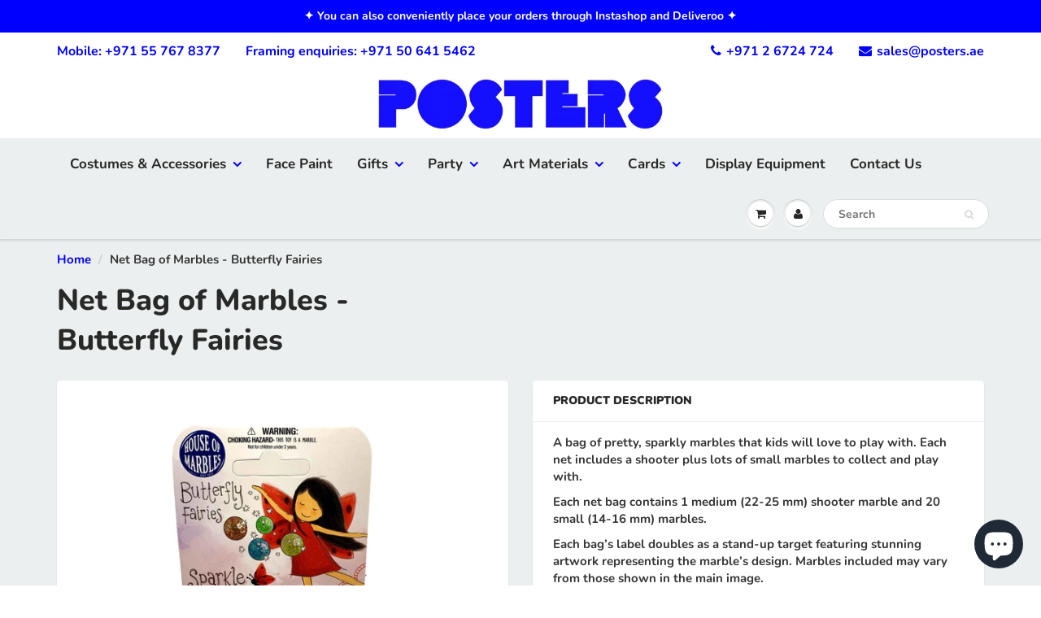

--- FILE ---
content_type: text/html; charset=utf-8
request_url: https://posters.ae/products/toy-butterfly-fairies-marble-kit
body_size: 32562
content:
<!doctype html>
<html lang="en" class="noIE">
  <head>
    <!-- Global site tag (gtag.js) - Google Analytics -->
<script async src="https://www.googletagmanager.com/gtag/js?id=UA-32925777-1"></script>
<script>
  window.dataLayer = window.dataLayer || [];
  function gtag(){dataLayer.push(arguments);}
  gtag('js', new Date());

  gtag('config', 'UA-32925777-1');
</script>

    
    
    <meta name="facebook-domain-verification" content="b9yxx175j6m8zgn6yk28yyvxwexea2" />

    <!-- Basic page needs ================================================== -->
    <meta charset="utf-8">
    <meta name="viewport" content="width=device-width, initial-scale=1, maximum-scale=1">

    <!-- Title and description ================================================== -->
    <title>
      Net Bag of Marbles - Butterfly Fairies &ndash; Posters Abu Dhabi
    </title>

    
    <meta name="description" content="A bag of pretty, sparkly marbles that kids will love to play with. Each net includes a shooter plus lots of small marbles to collect and play with. Each net bag contains 1 medium (22-25 mm) shooter marble and 20 small (14-16 mm) marbles. Each bag’s label doubles as a stand-up target featuring stunning artwork represent">
    

    <!-- Helpers ================================================== -->
     <meta property="og:url" content="https://posters.ae/products/toy-butterfly-fairies-marble-kit">
 <meta property="og:site_name" content="Posters Abu Dhabi">

  <meta property="og:type" content="product">
  <meta property="og:title" content="Net Bag of Marbles - Butterfly Fairies">
  
  <meta property="og:image" content="http://posters.ae/cdn/shop/files/il-1140xN-3767588941-dlh6-_1_800x.jpg?v=1694606191">
  <meta property="og:image:secure_url" content="https://posters.ae/cdn/shop/files/il-1140xN-3767588941-dlh6-_1_800x.jpg?v=1694606191">
  
  <meta property="og:image" content="http://posters.ae/cdn/shop/files/il-1140xN-3720003570-b26m-_2_800x.jpg?v=1694606193">
  <meta property="og:image:secure_url" content="https://posters.ae/cdn/shop/files/il-1140xN-3720003570-b26m-_2_800x.jpg?v=1694606193">
  
  <meta property="og:price:amount" content="17.00">
  <meta property="og:price:currency" content="AED">


	
  		<meta property="og:description" content="A bag of pretty, sparkly marbles that kids will love to play with. Each net includes a shooter plus lots of small marbles to collect and play with. Each net bag contains 1 medium (22-25 mm) shooter marble and 20 small (14-16 mm) marbles. Each bag’s label doubles as a stand-up target featuring stunning artwork represent">
	

 




  <meta name="twitter:site" content="@@PostersAbuDhabi/">

<meta name="twitter:card" content="summary">

  <meta name="twitter:title" content="Net Bag of Marbles - Butterfly Fairies">
  <meta name="twitter:description" content="A bag of pretty, sparkly marbles that kids will love to play with. Each net includes a shooter plus lots of small marbles to collect and play with.
Each net bag contains 1 medium (22-25 mm) shooter marble and 20 small (14-16 mm) marbles.
Each bag’s label doubles as a stand-up target featuring stunning artwork representing the marble’s design. Marbles included may vary from those shown in the main image.
 
Features:

Each bag contains 20 small marbles and 1 medium marble.
Marbles are a brilliant nostalgic game for youngsters to learn as they provide limitless opportunities for learning and development.
Bag of pretty, sparkly marbles
Ideal for collecting, swapping and playing.


Size:  


Net bag measures approx: 17 x 8 x 6 cm.


">
  <meta name="twitter:image" content="https://posters.ae/cdn/shop/files/il-1140xN-3767588941-dlh6-_1_800x.jpg?v=1694606191">
  <meta name="twitter:image:width" content="240">
  <meta name="twitter:image:height" content="240">

    <link rel="canonical" href="https://posters.ae/products/toy-butterfly-fairies-marble-kit">
    <meta name="viewport" content="width=device-width,initial-scale=1">
    <meta name="theme-color" content="#0000ff">

    
    <link rel="shortcut icon" href="//posters.ae/cdn/shop/t/5/assets/favicon.png?v=8488744435492984431611133686" type="image/png" />
    
    <link href="//posters.ae/cdn/shop/t/5/assets/apps.css?v=94048996001022465751611133717" rel="stylesheet" type="text/css" media="all" />
    <link href="//posters.ae/cdn/shop/t/5/assets/style.css?v=130675706900704382221767966566" rel="stylesheet" type="text/css" media="all" />
    <link href="//posters.ae/cdn/shop/t/5/assets/flexslider.css?v=136591028062162375521611133718" rel="stylesheet" type="text/css" media="all" />
    <link href="//posters.ae/cdn/shop/t/5/assets/flexslider-product.css?v=22113112255902428651611133717" rel="stylesheet" type="text/css" media="all" />

    
    
    <!-- Header hook for plugins ================================================== -->
    <script>window.performance && window.performance.mark && window.performance.mark('shopify.content_for_header.start');</script><meta name="google-site-verification" content="egRh_aY06-9LsSpWyvmoHm2hhywLJcO4n4f_wJES_f4">
<meta id="shopify-digital-wallet" name="shopify-digital-wallet" content="/6908543041/digital_wallets/dialog">
<link rel="alternate" type="application/json+oembed" href="https://posters.ae/products/toy-butterfly-fairies-marble-kit.oembed">
<script async="async" src="/checkouts/internal/preloads.js?locale=en-AE"></script>
<script id="shopify-features" type="application/json">{"accessToken":"dbc3a4062fbe2e15715007c7a87f72c5","betas":["rich-media-storefront-analytics"],"domain":"posters.ae","predictiveSearch":true,"shopId":6908543041,"locale":"en"}</script>
<script>var Shopify = Shopify || {};
Shopify.shop = "posters-abu-dhabi.myshopify.com";
Shopify.locale = "en";
Shopify.currency = {"active":"AED","rate":"1.0"};
Shopify.country = "AE";
Shopify.theme = {"name":"ShowTime(MHT-Dev) Jan 20","id":81785520193,"schema_name":"ShowTime","schema_version":"6.1","theme_store_id":687,"role":"main"};
Shopify.theme.handle = "null";
Shopify.theme.style = {"id":null,"handle":null};
Shopify.cdnHost = "posters.ae/cdn";
Shopify.routes = Shopify.routes || {};
Shopify.routes.root = "/";</script>
<script type="module">!function(o){(o.Shopify=o.Shopify||{}).modules=!0}(window);</script>
<script>!function(o){function n(){var o=[];function n(){o.push(Array.prototype.slice.apply(arguments))}return n.q=o,n}var t=o.Shopify=o.Shopify||{};t.loadFeatures=n(),t.autoloadFeatures=n()}(window);</script>
<script id="shop-js-analytics" type="application/json">{"pageType":"product"}</script>
<script defer="defer" async type="module" src="//posters.ae/cdn/shopifycloud/shop-js/modules/v2/client.init-shop-cart-sync_C5BV16lS.en.esm.js"></script>
<script defer="defer" async type="module" src="//posters.ae/cdn/shopifycloud/shop-js/modules/v2/chunk.common_CygWptCX.esm.js"></script>
<script type="module">
  await import("//posters.ae/cdn/shopifycloud/shop-js/modules/v2/client.init-shop-cart-sync_C5BV16lS.en.esm.js");
await import("//posters.ae/cdn/shopifycloud/shop-js/modules/v2/chunk.common_CygWptCX.esm.js");

  window.Shopify.SignInWithShop?.initShopCartSync?.({"fedCMEnabled":true,"windoidEnabled":true});

</script>
<script>(function() {
  var isLoaded = false;
  function asyncLoad() {
    if (isLoaded) return;
    isLoaded = true;
    var urls = ["https:\/\/chimpstatic.com\/mcjs-connected\/js\/users\/f0c2a9b4099ed451c14f5ce0a\/e7456d0ef2c761cd3fdf77ea7.js?shop=posters-abu-dhabi.myshopify.com","https:\/\/shopify.covet.pics\/covet-pics-widget-inject.js?shop=posters-abu-dhabi.myshopify.com","https:\/\/nulls.solutions\/shopify\/gift-wrap\/app\/js\/nulls-gift-wrap.js?shop=posters-abu-dhabi.myshopify.com","\/\/cdn.shopify.com\/proxy\/184ef1dddb504853e260138ed48b5c804feec1cd19f6a29ef88c7675be53b167\/variant-description.herokuapp.com\/scripts\/variant-description-app.js?shop=posters-abu-dhabi.myshopify.com\u0026sp-cache-control=cHVibGljLCBtYXgtYWdlPTkwMA","https:\/\/assets.loopclub.io\/recommendations\/storefront\/js\/personalized-recommendations-v1.js?shop=posters-abu-dhabi.myshopify.com","https:\/\/cdn-bundler.nice-team.net\/app\/js\/bundler.js?shop=posters-abu-dhabi.myshopify.com"];
    for (var i = 0; i < urls.length; i++) {
      var s = document.createElement('script');
      s.type = 'text/javascript';
      s.async = true;
      s.src = urls[i];
      var x = document.getElementsByTagName('script')[0];
      x.parentNode.insertBefore(s, x);
    }
  };
  if(window.attachEvent) {
    window.attachEvent('onload', asyncLoad);
  } else {
    window.addEventListener('load', asyncLoad, false);
  }
})();</script>
<script id="__st">var __st={"a":6908543041,"offset":14400,"reqid":"4b3ad7ab-b52b-4e68-a9dd-505b178fc604-1768624157","pageurl":"posters.ae\/products\/toy-butterfly-fairies-marble-kit","u":"8069c487e5e4","p":"product","rtyp":"product","rid":6822581141569};</script>
<script>window.ShopifyPaypalV4VisibilityTracking = true;</script>
<script id="captcha-bootstrap">!function(){'use strict';const t='contact',e='account',n='new_comment',o=[[t,t],['blogs',n],['comments',n],[t,'customer']],c=[[e,'customer_login'],[e,'guest_login'],[e,'recover_customer_password'],[e,'create_customer']],r=t=>t.map((([t,e])=>`form[action*='/${t}']:not([data-nocaptcha='true']) input[name='form_type'][value='${e}']`)).join(','),a=t=>()=>t?[...document.querySelectorAll(t)].map((t=>t.form)):[];function s(){const t=[...o],e=r(t);return a(e)}const i='password',u='form_key',d=['recaptcha-v3-token','g-recaptcha-response','h-captcha-response',i],f=()=>{try{return window.sessionStorage}catch{return}},m='__shopify_v',_=t=>t.elements[u];function p(t,e,n=!1){try{const o=window.sessionStorage,c=JSON.parse(o.getItem(e)),{data:r}=function(t){const{data:e,action:n}=t;return t[m]||n?{data:e,action:n}:{data:t,action:n}}(c);for(const[e,n]of Object.entries(r))t.elements[e]&&(t.elements[e].value=n);n&&o.removeItem(e)}catch(o){console.error('form repopulation failed',{error:o})}}const l='form_type',E='cptcha';function T(t){t.dataset[E]=!0}const w=window,h=w.document,L='Shopify',v='ce_forms',y='captcha';let A=!1;((t,e)=>{const n=(g='f06e6c50-85a8-45c8-87d0-21a2b65856fe',I='https://cdn.shopify.com/shopifycloud/storefront-forms-hcaptcha/ce_storefront_forms_captcha_hcaptcha.v1.5.2.iife.js',D={infoText:'Protected by hCaptcha',privacyText:'Privacy',termsText:'Terms'},(t,e,n)=>{const o=w[L][v],c=o.bindForm;if(c)return c(t,g,e,D).then(n);var r;o.q.push([[t,g,e,D],n]),r=I,A||(h.body.append(Object.assign(h.createElement('script'),{id:'captcha-provider',async:!0,src:r})),A=!0)});var g,I,D;w[L]=w[L]||{},w[L][v]=w[L][v]||{},w[L][v].q=[],w[L][y]=w[L][y]||{},w[L][y].protect=function(t,e){n(t,void 0,e),T(t)},Object.freeze(w[L][y]),function(t,e,n,w,h,L){const[v,y,A,g]=function(t,e,n){const i=e?o:[],u=t?c:[],d=[...i,...u],f=r(d),m=r(i),_=r(d.filter((([t,e])=>n.includes(e))));return[a(f),a(m),a(_),s()]}(w,h,L),I=t=>{const e=t.target;return e instanceof HTMLFormElement?e:e&&e.form},D=t=>v().includes(t);t.addEventListener('submit',(t=>{const e=I(t);if(!e)return;const n=D(e)&&!e.dataset.hcaptchaBound&&!e.dataset.recaptchaBound,o=_(e),c=g().includes(e)&&(!o||!o.value);(n||c)&&t.preventDefault(),c&&!n&&(function(t){try{if(!f())return;!function(t){const e=f();if(!e)return;const n=_(t);if(!n)return;const o=n.value;o&&e.removeItem(o)}(t);const e=Array.from(Array(32),(()=>Math.random().toString(36)[2])).join('');!function(t,e){_(t)||t.append(Object.assign(document.createElement('input'),{type:'hidden',name:u})),t.elements[u].value=e}(t,e),function(t,e){const n=f();if(!n)return;const o=[...t.querySelectorAll(`input[type='${i}']`)].map((({name:t})=>t)),c=[...d,...o],r={};for(const[a,s]of new FormData(t).entries())c.includes(a)||(r[a]=s);n.setItem(e,JSON.stringify({[m]:1,action:t.action,data:r}))}(t,e)}catch(e){console.error('failed to persist form',e)}}(e),e.submit())}));const S=(t,e)=>{t&&!t.dataset[E]&&(n(t,e.some((e=>e===t))),T(t))};for(const o of['focusin','change'])t.addEventListener(o,(t=>{const e=I(t);D(e)&&S(e,y())}));const B=e.get('form_key'),M=e.get(l),P=B&&M;t.addEventListener('DOMContentLoaded',(()=>{const t=y();if(P)for(const e of t)e.elements[l].value===M&&p(e,B);[...new Set([...A(),...v().filter((t=>'true'===t.dataset.shopifyCaptcha))])].forEach((e=>S(e,t)))}))}(h,new URLSearchParams(w.location.search),n,t,e,['guest_login'])})(!0,!0)}();</script>
<script integrity="sha256-4kQ18oKyAcykRKYeNunJcIwy7WH5gtpwJnB7kiuLZ1E=" data-source-attribution="shopify.loadfeatures" defer="defer" src="//posters.ae/cdn/shopifycloud/storefront/assets/storefront/load_feature-a0a9edcb.js" crossorigin="anonymous"></script>
<script data-source-attribution="shopify.dynamic_checkout.dynamic.init">var Shopify=Shopify||{};Shopify.PaymentButton=Shopify.PaymentButton||{isStorefrontPortableWallets:!0,init:function(){window.Shopify.PaymentButton.init=function(){};var t=document.createElement("script");t.src="https://posters.ae/cdn/shopifycloud/portable-wallets/latest/portable-wallets.en.js",t.type="module",document.head.appendChild(t)}};
</script>
<script data-source-attribution="shopify.dynamic_checkout.buyer_consent">
  function portableWalletsHideBuyerConsent(e){var t=document.getElementById("shopify-buyer-consent"),n=document.getElementById("shopify-subscription-policy-button");t&&n&&(t.classList.add("hidden"),t.setAttribute("aria-hidden","true"),n.removeEventListener("click",e))}function portableWalletsShowBuyerConsent(e){var t=document.getElementById("shopify-buyer-consent"),n=document.getElementById("shopify-subscription-policy-button");t&&n&&(t.classList.remove("hidden"),t.removeAttribute("aria-hidden"),n.addEventListener("click",e))}window.Shopify?.PaymentButton&&(window.Shopify.PaymentButton.hideBuyerConsent=portableWalletsHideBuyerConsent,window.Shopify.PaymentButton.showBuyerConsent=portableWalletsShowBuyerConsent);
</script>
<script data-source-attribution="shopify.dynamic_checkout.cart.bootstrap">document.addEventListener("DOMContentLoaded",(function(){function t(){return document.querySelector("shopify-accelerated-checkout-cart, shopify-accelerated-checkout")}if(t())Shopify.PaymentButton.init();else{new MutationObserver((function(e,n){t()&&(Shopify.PaymentButton.init(),n.disconnect())})).observe(document.body,{childList:!0,subtree:!0})}}));
</script>
<link id="shopify-accelerated-checkout-styles" rel="stylesheet" media="screen" href="https://posters.ae/cdn/shopifycloud/portable-wallets/latest/accelerated-checkout-backwards-compat.css" crossorigin="anonymous">
<style id="shopify-accelerated-checkout-cart">
        #shopify-buyer-consent {
  margin-top: 1em;
  display: inline-block;
  width: 100%;
}

#shopify-buyer-consent.hidden {
  display: none;
}

#shopify-subscription-policy-button {
  background: none;
  border: none;
  padding: 0;
  text-decoration: underline;
  font-size: inherit;
  cursor: pointer;
}

#shopify-subscription-policy-button::before {
  box-shadow: none;
}

      </style>

<script>window.performance && window.performance.mark && window.performance.mark('shopify.content_for_header.end');</script>

    <!--[if lt IE 9]>
    <script src="//html5shiv.googlecode.com/svn/trunk/html5.js" type="text/javascript"></script>
    <![endif]-->

    

    <script src="//posters.ae/cdn/shop/t/5/assets/jquery.js?v=105778841822381192391611133697" type="text/javascript"></script>
    
    <script src="//posters.ae/cdn/shop/t/5/assets/lazysizes.js?v=68441465964607740661611133698" async="async"></script>
    
    
    <!-- Theme Global App JS ================================================== -->
    <script>
      var app = app || {
        data:{
          template:"product",
          money_format: "Dhs. {{amount}}"
        }
      }
  
    </script>
    <noscript>
  <style>
    .article_img_block > figure > img:nth-child(2), 
    .catalog_c .collection-box > img:nth-child(2),
    .gallery_container  .box > figure > img:nth-child(2),
    .image_with_text_container .box > figure > img:nth-child(2),
    .collection-list-row .box_1 > a > img:nth-child(2),
    .featured-products .product-image > a > img:nth-child(2){
      display: none !important
    }
  </style>
</noscript>
  <!-- BEGIN app block: shopify://apps/cross-sell-upsell-pro/blocks/crosssell/a1de75bd-abc2-408f-b8be-5bce11f6a502 -->




<div id="buddha-crosssell" class="simple" style="display: none;">
    <div class="bcsell-atc-popup" style="display:none;">
        <div class="bcsell-atc-head"> <span></span> <span onclick="buddhaCrosssell.addToCartPopup('hide');"> <svg xmlns="http://www.w3.org/2000/svg" width="12" height="12" viewBox="0 0 24 24"><path d="M23.954 21.03l-9.184-9.095 9.092-9.174-2.832-2.807-9.09 9.179-9.176-9.088-2.81 2.81 9.186 9.105-9.095 9.184 2.81 2.81 9.112-9.192 9.18 9.1z"/></svg></span></div>
        <a class="bcsell-atc-product" href="javascript:void(0);" rel="nofollow">
            <img class="bcsell-atc-product-image"/>
            <div>
                <div class="bcsell-atc-product-name"> </div>
                <div class="bcsell-atc-product-variant"> </div>
            </div>
        </a>
        <a href="/cart" class="bcsell-view-cart"> VIEW CART</a>
    </div>
    <div class="bcsell-upsell-popup" style="display:none;">
        <div class="bcsell-upsell-head"> <span></span> <div onclick="buddhaCrosssell.upsellPopup('hide');"> <svg xmlns="http://www.w3.org/2000/svg" width="12" height="12" viewBox="0 0 24 24"><path d="M23.954 21.03l-9.184-9.095 9.092-9.174-2.832-2.807-9.09 9.179-9.176-9.088-2.81 2.81 9.186 9.105-9.095 9.184 2.81 2.81 9.112-9.192 9.18 9.1z"/></svg></div></div>
        <ul class="bcsell-upsell-list">
            <li class="bcsell-upsell-product bcsell-uninit">
                <div class="bcsell-upsell-product-image"><img/></div>
                <div class="bcsell-upsell-product-info">
                    <div class="bcsell-upsell-product-name"> </div>
                    <div class="bcsell-upsell-product-prices">
                        <div class="bcsell-upsell-product-price"></div>
                        <div class="bcsell-upsell-product-price-old"></div>
                    </div>
                    <div class="bcsell-upsell-product-variants"><div class="bcsell-select"><select name="select-4" id="bcsell-select-4"></select></div></div>
                </div>
                <div class="bcsell-upsell-btn">Add to Cart</div>
            </li>
        </ul>
        <div class="bcsell-upsell-footer">
            <div class="bcsell-upsell-btn" onclick="buddhaCrosssell.upsellPopup('hide');">Continue</div>
        </div>  
    </div>
    <div class="bcsell-section bcsell-section-uninit" scrollpos="0" scrollstep="310">
        <div class="bcsell-header"></div>
        <div class="bcsell-arrow bcsell-angle-left"><span></span></div>
        <div class="bcsell-list-wrap">
            
            <ul class="bcsell-list">
                
                
                <li class="bcsell-item bcsell-item-0">
                    <div class="bcsell-img"><a href=""><img src="" alt="none" class="" width="" height=""/></a></div>
                    <div class="bcsell-content">
                        <span class="bcsell-product-name">  </span>
                        <div class="bcsell-product-rating-stars bcsell-hidden"><div class="bcsell-product-rating-stars-active"></div></div>
                        <div class="bcsell-variants bcsell-merged bcsell-hidden"><div class="bcsell-select"><select name="select-1" id="bcsell-select-1"></select></div></div>
                        <div class="bcsell-product-prices">
                            <div class="bcsell-product-price"></div>
                            <div class="bcsell-product-price-old"></div>
                        </div>
                        <div class="bcsell-add-to-cart">
                            <span><svg width="17px" height="17px" viewBox="0 0 26.303867 22.28574" xmlns="http://www.w3.org/2000/svg" xmlns:svg="http://www.w3.org/2000/svg">
                                <g transform="translate(-40.095075,-44.8651)">
                                    <path style="fill:none;" d="M 47.957463,48.905141 H 65.71277 l -3.581753,8.940095 H 48.450647 L 43.641933,45.329385 H 40.55936" />
                                    <path style="fill:none;" d="m 47.772608,59.910044 -0.562681,1.269647 c -0.243064,0.547864 0.15875,1.164873 0.758472,1.164873 h 14.970126" />
                                    <path style="fill:none;" d="m 50.640339,65.330475 c 0,0.748947 -0.607131,1.356078 -1.356431,1.356078 -0.748947,0 -1.356078,-0.607131 -1.356078,-1.356078 0,-0.7493 0.607131,-1.356078 1.356078,-1.356078 0.7493,0 1.356431,0.606778 1.356431,1.356078 z" />
                                    <path style="fill:none;" d="m 62.598095,65.330475 c 0,0.748947 -0.607484,1.356078 -1.356431,1.356078 -0.748947,0 -1.35643,-0.607131 -1.35643,-1.356078 0,-0.7493 0.607483,-1.356078 1.35643,-1.356078 0.748947,0 1.356431,0.606778 1.356431,1.356078 z" />
                                    <path style="fill:none;" d="m 50.640339,50.652096 1.027641,5.522737" />
                                    <path style="fill:none;" d="M 59.941325,50.652096 58.932733,56.07288" />
                                    <path style="fill:none;" d="m 55.322405,50.652096 v 5.136798" />
                                </g>
                            </svg></span>
                            <span class="bcsell-text">Add to Cart</span>
                        </div>
                    </div>
                </li>
                
                <li class="bcsell-item bcsell-item-1">
                    <div class="bcsell-img"><a href=""><img src="" alt="none" class="" width="" height=""/></a></div>
                    <div class="bcsell-content">
                        <span class="bcsell-product-name">  </span>
                        <div class="bcsell-product-rating-stars bcsell-hidden"><div class="bcsell-product-rating-stars-active"></div></div>
                        <div class="bcsell-variants bcsell-merged bcsell-hidden"><div class="bcsell-select"><select name="select-1" id="bcsell-select-1"></select></div></div>
                        <div class="bcsell-product-prices">
                            <div class="bcsell-product-price"></div>
                            <div class="bcsell-product-price-old"></div>
                        </div>
                        <div class="bcsell-add-to-cart">
                            <span><svg width="17px" height="17px" viewBox="0 0 26.303867 22.28574" xmlns="http://www.w3.org/2000/svg" xmlns:svg="http://www.w3.org/2000/svg">
                                <g transform="translate(-40.095075,-44.8651)">
                                    <path style="fill:none;" d="M 47.957463,48.905141 H 65.71277 l -3.581753,8.940095 H 48.450647 L 43.641933,45.329385 H 40.55936" />
                                    <path style="fill:none;" d="m 47.772608,59.910044 -0.562681,1.269647 c -0.243064,0.547864 0.15875,1.164873 0.758472,1.164873 h 14.970126" />
                                    <path style="fill:none;" d="m 50.640339,65.330475 c 0,0.748947 -0.607131,1.356078 -1.356431,1.356078 -0.748947,0 -1.356078,-0.607131 -1.356078,-1.356078 0,-0.7493 0.607131,-1.356078 1.356078,-1.356078 0.7493,0 1.356431,0.606778 1.356431,1.356078 z" />
                                    <path style="fill:none;" d="m 62.598095,65.330475 c 0,0.748947 -0.607484,1.356078 -1.356431,1.356078 -0.748947,0 -1.35643,-0.607131 -1.35643,-1.356078 0,-0.7493 0.607483,-1.356078 1.35643,-1.356078 0.748947,0 1.356431,0.606778 1.356431,1.356078 z" />
                                    <path style="fill:none;" d="m 50.640339,50.652096 1.027641,5.522737" />
                                    <path style="fill:none;" d="M 59.941325,50.652096 58.932733,56.07288" />
                                    <path style="fill:none;" d="m 55.322405,50.652096 v 5.136798" />
                                </g>
                            </svg></span>
                            <span class="bcsell-text">Add to Cart</span>
                        </div>
                    </div>
                </li>
                
                <li class="bcsell-item bcsell-item-2">
                    <div class="bcsell-img"><a href=""><img src="" alt="none" class="" width="" height=""/></a></div>
                    <div class="bcsell-content">
                        <span class="bcsell-product-name">  </span>
                        <div class="bcsell-product-rating-stars bcsell-hidden"><div class="bcsell-product-rating-stars-active"></div></div>
                        <div class="bcsell-variants bcsell-merged bcsell-hidden"><div class="bcsell-select"><select name="select-1" id="bcsell-select-1"></select></div></div>
                        <div class="bcsell-product-prices">
                            <div class="bcsell-product-price"></div>
                            <div class="bcsell-product-price-old"></div>
                        </div>
                        <div class="bcsell-add-to-cart">
                            <span><svg width="17px" height="17px" viewBox="0 0 26.303867 22.28574" xmlns="http://www.w3.org/2000/svg" xmlns:svg="http://www.w3.org/2000/svg">
                                <g transform="translate(-40.095075,-44.8651)">
                                    <path style="fill:none;" d="M 47.957463,48.905141 H 65.71277 l -3.581753,8.940095 H 48.450647 L 43.641933,45.329385 H 40.55936" />
                                    <path style="fill:none;" d="m 47.772608,59.910044 -0.562681,1.269647 c -0.243064,0.547864 0.15875,1.164873 0.758472,1.164873 h 14.970126" />
                                    <path style="fill:none;" d="m 50.640339,65.330475 c 0,0.748947 -0.607131,1.356078 -1.356431,1.356078 -0.748947,0 -1.356078,-0.607131 -1.356078,-1.356078 0,-0.7493 0.607131,-1.356078 1.356078,-1.356078 0.7493,0 1.356431,0.606778 1.356431,1.356078 z" />
                                    <path style="fill:none;" d="m 62.598095,65.330475 c 0,0.748947 -0.607484,1.356078 -1.356431,1.356078 -0.748947,0 -1.35643,-0.607131 -1.35643,-1.356078 0,-0.7493 0.607483,-1.356078 1.35643,-1.356078 0.748947,0 1.356431,0.606778 1.356431,1.356078 z" />
                                    <path style="fill:none;" d="m 50.640339,50.652096 1.027641,5.522737" />
                                    <path style="fill:none;" d="M 59.941325,50.652096 58.932733,56.07288" />
                                    <path style="fill:none;" d="m 55.322405,50.652096 v 5.136798" />
                                </g>
                            </svg></span>
                            <span class="bcsell-text">Add to Cart</span>
                        </div>
                    </div>
                </li>
                
                <li class="bcsell-item bcsell-item-3">
                    <div class="bcsell-img"><a href=""><img src="" alt="none" class="" width="" height=""/></a></div>
                    <div class="bcsell-content">
                        <span class="bcsell-product-name">  </span>
                        <div class="bcsell-product-rating-stars bcsell-hidden"><div class="bcsell-product-rating-stars-active"></div></div>
                        <div class="bcsell-variants bcsell-merged bcsell-hidden"><div class="bcsell-select"><select name="select-1" id="bcsell-select-1"></select></div></div>
                        <div class="bcsell-product-prices">
                            <div class="bcsell-product-price"></div>
                            <div class="bcsell-product-price-old"></div>
                        </div>
                        <div class="bcsell-add-to-cart">
                            <span><svg width="17px" height="17px" viewBox="0 0 26.303867 22.28574" xmlns="http://www.w3.org/2000/svg" xmlns:svg="http://www.w3.org/2000/svg">
                                <g transform="translate(-40.095075,-44.8651)">
                                    <path style="fill:none;" d="M 47.957463,48.905141 H 65.71277 l -3.581753,8.940095 H 48.450647 L 43.641933,45.329385 H 40.55936" />
                                    <path style="fill:none;" d="m 47.772608,59.910044 -0.562681,1.269647 c -0.243064,0.547864 0.15875,1.164873 0.758472,1.164873 h 14.970126" />
                                    <path style="fill:none;" d="m 50.640339,65.330475 c 0,0.748947 -0.607131,1.356078 -1.356431,1.356078 -0.748947,0 -1.356078,-0.607131 -1.356078,-1.356078 0,-0.7493 0.607131,-1.356078 1.356078,-1.356078 0.7493,0 1.356431,0.606778 1.356431,1.356078 z" />
                                    <path style="fill:none;" d="m 62.598095,65.330475 c 0,0.748947 -0.607484,1.356078 -1.356431,1.356078 -0.748947,0 -1.35643,-0.607131 -1.35643,-1.356078 0,-0.7493 0.607483,-1.356078 1.35643,-1.356078 0.748947,0 1.356431,0.606778 1.356431,1.356078 z" />
                                    <path style="fill:none;" d="m 50.640339,50.652096 1.027641,5.522737" />
                                    <path style="fill:none;" d="M 59.941325,50.652096 58.932733,56.07288" />
                                    <path style="fill:none;" d="m 55.322405,50.652096 v 5.136798" />
                                </g>
                            </svg></span>
                            <span class="bcsell-text">Add to Cart</span>
                        </div>
                    </div>
                </li>
                
                <li class="bcsell-item bcsell-item-4">
                    <div class="bcsell-img"><a href=""><img src="" alt="none" class="" width="" height=""/></a></div>
                    <div class="bcsell-content">
                        <span class="bcsell-product-name">  </span>
                        <div class="bcsell-product-rating-stars bcsell-hidden"><div class="bcsell-product-rating-stars-active"></div></div>
                        <div class="bcsell-variants bcsell-merged bcsell-hidden"><div class="bcsell-select"><select name="select-1" id="bcsell-select-1"></select></div></div>
                        <div class="bcsell-product-prices">
                            <div class="bcsell-product-price"></div>
                            <div class="bcsell-product-price-old"></div>
                        </div>
                        <div class="bcsell-add-to-cart">
                            <span><svg width="17px" height="17px" viewBox="0 0 26.303867 22.28574" xmlns="http://www.w3.org/2000/svg" xmlns:svg="http://www.w3.org/2000/svg">
                                <g transform="translate(-40.095075,-44.8651)">
                                    <path style="fill:none;" d="M 47.957463,48.905141 H 65.71277 l -3.581753,8.940095 H 48.450647 L 43.641933,45.329385 H 40.55936" />
                                    <path style="fill:none;" d="m 47.772608,59.910044 -0.562681,1.269647 c -0.243064,0.547864 0.15875,1.164873 0.758472,1.164873 h 14.970126" />
                                    <path style="fill:none;" d="m 50.640339,65.330475 c 0,0.748947 -0.607131,1.356078 -1.356431,1.356078 -0.748947,0 -1.356078,-0.607131 -1.356078,-1.356078 0,-0.7493 0.607131,-1.356078 1.356078,-1.356078 0.7493,0 1.356431,0.606778 1.356431,1.356078 z" />
                                    <path style="fill:none;" d="m 62.598095,65.330475 c 0,0.748947 -0.607484,1.356078 -1.356431,1.356078 -0.748947,0 -1.35643,-0.607131 -1.35643,-1.356078 0,-0.7493 0.607483,-1.356078 1.35643,-1.356078 0.748947,0 1.356431,0.606778 1.356431,1.356078 z" />
                                    <path style="fill:none;" d="m 50.640339,50.652096 1.027641,5.522737" />
                                    <path style="fill:none;" d="M 59.941325,50.652096 58.932733,56.07288" />
                                    <path style="fill:none;" d="m 55.322405,50.652096 v 5.136798" />
                                </g>
                            </svg></span>
                            <span class="bcsell-text">Add to Cart</span>
                        </div>
                    </div>
                </li>
                
                <li class="bcsell-item bcsell-item-5">
                    <div class="bcsell-img"><a href=""><img src="" alt="none" class="" width="" height=""/></a></div>
                    <div class="bcsell-content">
                        <span class="bcsell-product-name">  </span>
                        <div class="bcsell-product-rating-stars bcsell-hidden"><div class="bcsell-product-rating-stars-active"></div></div>
                        <div class="bcsell-variants bcsell-merged bcsell-hidden"><div class="bcsell-select"><select name="select-1" id="bcsell-select-1"></select></div></div>
                        <div class="bcsell-product-prices">
                            <div class="bcsell-product-price"></div>
                            <div class="bcsell-product-price-old"></div>
                        </div>
                        <div class="bcsell-add-to-cart">
                            <span><svg width="17px" height="17px" viewBox="0 0 26.303867 22.28574" xmlns="http://www.w3.org/2000/svg" xmlns:svg="http://www.w3.org/2000/svg">
                                <g transform="translate(-40.095075,-44.8651)">
                                    <path style="fill:none;" d="M 47.957463,48.905141 H 65.71277 l -3.581753,8.940095 H 48.450647 L 43.641933,45.329385 H 40.55936" />
                                    <path style="fill:none;" d="m 47.772608,59.910044 -0.562681,1.269647 c -0.243064,0.547864 0.15875,1.164873 0.758472,1.164873 h 14.970126" />
                                    <path style="fill:none;" d="m 50.640339,65.330475 c 0,0.748947 -0.607131,1.356078 -1.356431,1.356078 -0.748947,0 -1.356078,-0.607131 -1.356078,-1.356078 0,-0.7493 0.607131,-1.356078 1.356078,-1.356078 0.7493,0 1.356431,0.606778 1.356431,1.356078 z" />
                                    <path style="fill:none;" d="m 62.598095,65.330475 c 0,0.748947 -0.607484,1.356078 -1.356431,1.356078 -0.748947,0 -1.35643,-0.607131 -1.35643,-1.356078 0,-0.7493 0.607483,-1.356078 1.35643,-1.356078 0.748947,0 1.356431,0.606778 1.356431,1.356078 z" />
                                    <path style="fill:none;" d="m 50.640339,50.652096 1.027641,5.522737" />
                                    <path style="fill:none;" d="M 59.941325,50.652096 58.932733,56.07288" />
                                    <path style="fill:none;" d="m 55.322405,50.652096 v 5.136798" />
                                </g>
                            </svg></span>
                            <span class="bcsell-text">Add to Cart</span>
                        </div>
                    </div>
                </li>
                
                <li class="bcsell-item bcsell-item-6">
                    <div class="bcsell-img"><a href=""><img src="" alt="none" class="" width="" height=""/></a></div>
                    <div class="bcsell-content">
                        <span class="bcsell-product-name">  </span>
                        <div class="bcsell-product-rating-stars bcsell-hidden"><div class="bcsell-product-rating-stars-active"></div></div>
                        <div class="bcsell-variants bcsell-merged bcsell-hidden"><div class="bcsell-select"><select name="select-1" id="bcsell-select-1"></select></div></div>
                        <div class="bcsell-product-prices">
                            <div class="bcsell-product-price"></div>
                            <div class="bcsell-product-price-old"></div>
                        </div>
                        <div class="bcsell-add-to-cart">
                            <span><svg width="17px" height="17px" viewBox="0 0 26.303867 22.28574" xmlns="http://www.w3.org/2000/svg" xmlns:svg="http://www.w3.org/2000/svg">
                                <g transform="translate(-40.095075,-44.8651)">
                                    <path style="fill:none;" d="M 47.957463,48.905141 H 65.71277 l -3.581753,8.940095 H 48.450647 L 43.641933,45.329385 H 40.55936" />
                                    <path style="fill:none;" d="m 47.772608,59.910044 -0.562681,1.269647 c -0.243064,0.547864 0.15875,1.164873 0.758472,1.164873 h 14.970126" />
                                    <path style="fill:none;" d="m 50.640339,65.330475 c 0,0.748947 -0.607131,1.356078 -1.356431,1.356078 -0.748947,0 -1.356078,-0.607131 -1.356078,-1.356078 0,-0.7493 0.607131,-1.356078 1.356078,-1.356078 0.7493,0 1.356431,0.606778 1.356431,1.356078 z" />
                                    <path style="fill:none;" d="m 62.598095,65.330475 c 0,0.748947 -0.607484,1.356078 -1.356431,1.356078 -0.748947,0 -1.35643,-0.607131 -1.35643,-1.356078 0,-0.7493 0.607483,-1.356078 1.35643,-1.356078 0.748947,0 1.356431,0.606778 1.356431,1.356078 z" />
                                    <path style="fill:none;" d="m 50.640339,50.652096 1.027641,5.522737" />
                                    <path style="fill:none;" d="M 59.941325,50.652096 58.932733,56.07288" />
                                    <path style="fill:none;" d="m 55.322405,50.652096 v 5.136798" />
                                </g>
                            </svg></span>
                            <span class="bcsell-text">Add to Cart</span>
                        </div>
                    </div>
                </li>
                
                <li class="bcsell-item bcsell-item-7">
                    <div class="bcsell-img"><a href=""><img src="" alt="none" class="" width="" height=""/></a></div>
                    <div class="bcsell-content">
                        <span class="bcsell-product-name">  </span>
                        <div class="bcsell-product-rating-stars bcsell-hidden"><div class="bcsell-product-rating-stars-active"></div></div>
                        <div class="bcsell-variants bcsell-merged bcsell-hidden"><div class="bcsell-select"><select name="select-1" id="bcsell-select-1"></select></div></div>
                        <div class="bcsell-product-prices">
                            <div class="bcsell-product-price"></div>
                            <div class="bcsell-product-price-old"></div>
                        </div>
                        <div class="bcsell-add-to-cart">
                            <span><svg width="17px" height="17px" viewBox="0 0 26.303867 22.28574" xmlns="http://www.w3.org/2000/svg" xmlns:svg="http://www.w3.org/2000/svg">
                                <g transform="translate(-40.095075,-44.8651)">
                                    <path style="fill:none;" d="M 47.957463,48.905141 H 65.71277 l -3.581753,8.940095 H 48.450647 L 43.641933,45.329385 H 40.55936" />
                                    <path style="fill:none;" d="m 47.772608,59.910044 -0.562681,1.269647 c -0.243064,0.547864 0.15875,1.164873 0.758472,1.164873 h 14.970126" />
                                    <path style="fill:none;" d="m 50.640339,65.330475 c 0,0.748947 -0.607131,1.356078 -1.356431,1.356078 -0.748947,0 -1.356078,-0.607131 -1.356078,-1.356078 0,-0.7493 0.607131,-1.356078 1.356078,-1.356078 0.7493,0 1.356431,0.606778 1.356431,1.356078 z" />
                                    <path style="fill:none;" d="m 62.598095,65.330475 c 0,0.748947 -0.607484,1.356078 -1.356431,1.356078 -0.748947,0 -1.35643,-0.607131 -1.35643,-1.356078 0,-0.7493 0.607483,-1.356078 1.35643,-1.356078 0.748947,0 1.356431,0.606778 1.356431,1.356078 z" />
                                    <path style="fill:none;" d="m 50.640339,50.652096 1.027641,5.522737" />
                                    <path style="fill:none;" d="M 59.941325,50.652096 58.932733,56.07288" />
                                    <path style="fill:none;" d="m 55.322405,50.652096 v 5.136798" />
                                </g>
                            </svg></span>
                            <span class="bcsell-text">Add to Cart</span>
                        </div>
                    </div>
                </li>
                
            </ul>
            
        </div>
        <div class="bcsell-arrow bcsell-angle-right"><span></span></div>
    </div>
    <label for="bcsell-select-1"> Variant 1 </label>
    <label for="bcsell-select-2"> Variant 2 </label>
    <label for="bcsell-select-3"> Variant 3 </label>
</div> 


<script>
    buddhaCrosssell = {};
    buddhaCrosssell.productHandle='toy-butterfly-fairies-marble-kit';
    buddhaCrosssell.productId='6822581141569';
    buddhaCrosssell.collectionHandle='';
    buddhaCrosssell.pageHandle='';
    buddhaCrosssell.shopUrl='https://posters.ae';
    buddhaCrosssell.template='product';
    buddhaCrosssell.moneyFormat= 'Dhs. {{amount}} AED';
    buddhaCrosssell.shopLocale = '';buddhaCrosssell.productsFromCollection=['par-glow-stick-6-inch','toy-windmills-asstd','toy-amazing-balancing-pteranodon','toy-expandaball','toy-springy-rainbow-jumbo-m','acc-bow-and-arrow-set-wooden-effect','toy-addict-a-ball-maze-2-r-rc','gif-mobile-phone-microscope','toy-light-up-yo-yo-m','toy-oceanic-marble-kit','toy-bumble-bee-marble-kit','toy-rainbow-streamer','acc-dinosaur-helmet-and-pad-set','toy-squeeze-popper-cow','toy-chameleon-marble-kit','toy-honey-bee-marble-kit',];
    buddhaCrosssell.randomProducts=[   "gif-farm-in-a-tin",  "toy-fairy-unicorn-torch-and-projector",  "par-plate-glitz-blue-big", "cat-woman-jumpsuit", "donut-party-items",    "par-rainbow-paper-straw-r-rc", "glitz-rose-gold-age",  ];buddhaCrosssell.newestProducts = ["toy-wooden-letter-stamps","gif-jaws-water-bottle","ctr-harry-potter-hedwig","ctr-harry-potter-boy-who-lived","gif-minions-shaped-ceramic-money-box","gif-harry-potter-dobby-keyring","gif-harry-potter-hogwarts-crest-bowl","ctr-harry-potter-gryffinder","ctr-harry-potter-gryffinder-common-room","ctr-game-of-thrones-coster-set-of-4","gif-harry-potter-gryffinder-a5-notebook","mug-jurassic-park-ceramic-travel-mug","gif-jaws-shot-glasses-set-of-4","gif-minions-salt-pepper-shakers","gif-pixar-incredibles-a5-notebook","ctr-game-of-thrones-stark",];
    buddhaCrosssell.bestSellingProducts = ["toy-vortex-aero-howler-r","toy-50-best-marbles-tub","toy-squishy-mesh-ball","toy-marble-run-30pcs-set","gif-my-very-own-rainbow-r-rc","toy-marble-run-50pcs-set","toy-springy-rainbow-jumbo-m","toy-expandaball","toy-stretchy-mice-cheese","jok-self-inflating-whoopee-cushion","toy-marble-run-70pcs-set","toy-lay-and-play-domino-train","toy-oceanic-marble-kit","toy-bumble-bee-marble-kit","toy-light-up-yo-yo-m","clown-cos",];buddhaCrosssell.youMayAlsoLikeProducts = ["toy-windmills-asstd","toy-amazing-balancing-pteranodon","toy-addict-a-ball-maze-2-r-rc","toy-light-up-yo-yo-m","toy-oceanic-marble-kit","toy-bumble-bee-marble-kit","toy-squeeze-popper-cow","toy-chameleon-marble-kit","toy-honey-bee-marble-kit","toy-squeeze-popper-monster-zombie","toy-mystery-ufo","toy-hand-held-eva-ufo-pair","toy-unicorn-skateboard-17-inch","par-paint-blaster","toy-unicorn-pogo-stick-89cm","toy-trex-marble-kit",];buddhaCrosssell.disableScriptTagCheck = true;
    buddhaCrosssell.uniqueProducts = false;
    buddhaCrosssell.schema = {"enableAlsoBought":true,"enableYouMayAlsoLike":true,"enableNewestProducts":false,"enableBestSellingProducts":false,"enableRecentlyViewedProducts":true,"enableManualCollection":false,"enableAlsoBoughtStars":true,"enableZoomAnimation":false,"enableSlideshowAnimation":false,"enableCrop":false,"enableVariants":true,"enablePrice":true,"theme":"simple","carouselSize":8,"abWidgetTitle":"People who bought this product, also bought","ymalWidgetTitle":"Related Products","npWidgetTitle":"Newest Products","bsWidgetTitle":"Best Selling Products ","rvWidgetTitle":"Recently Viewed Products","addToCartText":"Add to cart","widgetTitleColor":"#000000","widgetProductNameColor":"#ffffff","widgetAddToCartColor":"#064fe4","widgetSimplePriceColor":"#ff0000","widgetSimpleTextColor":"#333333"};
    buddhaCrosssell.schemaMCE =;
    buddhaCrosssell.schemaUpsell =;
    buddhaCrosssell.alsoBought = [];

    

    /* customer fixes */
    buddhaCrosssell.loadFixes = function(jQueryCrosssell) {
    
    }

    function csLoadJS(file, async = true) {
        let script = document.createElement("script");
        script.setAttribute("src", file);
        script.setAttribute("data-no-instant", "");
        script.setAttribute("type", "text/javascript");
        script.setAttribute("async", async);
        document.head.appendChild(script);
    }
    function csLoadCSS(file) {  
        var style = document.createElement('link');
        style.href = file;
        style.type = 'text/css';
        style.rel = 'stylesheet';
        document.head.append(style); 
    }
    csLoadJS("https://cdn.shopify.com/extensions/5810d7f5-4be1-4afd-907f-741969ef0128/cross-sell-upsell-pro-39/assets/buddha-crosssell.js");
    csLoadCSS("https://cdn.shopify.com/extensions/5810d7f5-4be1-4afd-907f-741969ef0128/cross-sell-upsell-pro-39/assets/buddha-crosssell.css");
</script>




<!-- END app block --><!-- BEGIN app block: shopify://apps/glood-product-recommendations/blocks/app-embed/6e79d991-1504-45bb-88e3-1fb55a4f26cd -->













<script
  id="glood-loader"
  page-enabled="true"
>
  (function () {
    function generateUUID() {
      const timestampInSecs = Math.floor(Date.now() / 1000);
      if (typeof window.crypto.randomUUID === 'function') {
        return `${timestampInSecs}-${window.crypto.randomUUID()}`;
      }
      const generateUID = () =>
        ([1e7] + -1e3 + -4e3 + -8e3 + -1e11).replace(/[018]/g, c =>
            (
            c ^
            (Math.random() * 16 >> c / 4)
          ).toString(16)
        );
      return `${timestampInSecs}-${generateUID()}`;
    }

    function setCookie(name, value, days) {
      if(!days){
        document.cookie = `${name}=${value}; path=/`;
        return;
      }
      const expires = new Date(Date.now() + days * 24 * 60 * 60 * 1000).toUTCString();
      document.cookie = `${name}=${value}; expires=${expires}; path=/`;
    }

    function getCookie(name) {
      const nameEQ = name + "=";
      const cookies = document.cookie.split(';');
      for (let i = 0; i < cookies.length; i++) {
        let cookie = cookies[i].trim();
        if (cookie.indexOf(nameEQ) === 0) return cookie.substring(nameEQ.length);
      }
      return null;
    }

    let uuid = getCookie('rk_uid');

    // Set the cookie with rk_uid key only if it doesn't exist
    if (!uuid) {
      uuid = generateUUID();
      
        setCookie('rk_uid', uuid); // setting cookie for a session
      
    }

    document.addEventListener("visitorConsentCollected", (event) => {
      if(event.detail.preferencesAllowed && event.detail.analyticsAllowed && event.detail.marketingAllowed){
        setCookie('rk_uid', uuid, 365); // setting cookie for a year
      }
    });

    let customer = {};
    if ("") {
      customer = {
        acceptsMarketing: false,
        b2b: false,
        email: "",
        firstName: "",
        hasAccount: null,
        id: 0,
        lastName: "",
        name: "",
        ordersCount: 0,
        phone: "",
        tags: null,
        totalSpent: 0,
        address: null,
      };
    }
    function initializeGloodObject() {
      window.glood = {
        config: {
          uid: uuid,
          pageUrl: "posters.ae" + "/products/toy-butterfly-fairies-marble-kit",
          pageType: 'product'
        },
        shop: {
          myShopifyDomain: "posters-abu-dhabi.myshopify.com",
          locale: "en",
          currencyCode: "AED",
          moneyFormat: "Dhs. {{amount}}",
          id: "6908543041",
          domain: "posters.ae",
          currencyRate: window.Shopify?.currency?.rate || 1,
        },
        shopify: {
          rootUrl: "/"
        },
        localization: {
          country: "AE",
          market: {
            handle: "ae",
            id: "1014300737"
          },
          language: {
            locale: "en",
            primary: true,
            rootUrl: "/"
          },
          currency: "AED"
        },
        product: {"id":6822581141569,"title":"Net Bag of Marbles - Butterfly Fairies","handle":"toy-butterfly-fairies-marble-kit","description":"\u003cp\u003e\u003cspan data-mce-fragment=\"1\"\u003eA bag of pretty, sparkly marbles that kids will love to play with. Each net includes a shooter plus lots of small marbles to collect and play with.\u003c\/span\u003e\u003c\/p\u003e\n\u003cp\u003e\u003cspan data-mce-fragment=\"1\"\u003eE\u003c\/span\u003e\u003cspan data-mce-fragment=\"1\"\u003each net bag contains 1 medium (22-25 mm) shooter marble and 20 small (14-16 mm) marbles\u003c\/span\u003e.\u003c\/p\u003e\n\u003cp\u003eEach bag’s label doubles as a stand-up target featuring stunning artwork representing the marble’s design. Marbles included may vary from those shown in the main image.\u003c\/p\u003e\n\u003cp\u003e \u003c\/p\u003e\n\u003cp\u003e\u003cstrong\u003eFeatures:\u003c\/strong\u003e\u003c\/p\u003e\n\u003cul\u003e\n\u003cli\u003eEach bag contains 20 small marbles and 1 medium marble.\u003c\/li\u003e\n\u003cli\u003e\u003cspan\u003eMarbles are a brilliant nostalgic game for youngsters to learn as they provide limitless opportunities for learning and development.\u003c\/span\u003e\u003c\/li\u003e\n\u003cli\u003eBag of pretty, sparkly marbles\u003c\/li\u003e\n\u003cli\u003eIdeal for collecting, swapping and playing.\u003cbr\u003e\n\u003c\/li\u003e\n\u003c\/ul\u003e\n\u003cp\u003e\u003cstrong\u003eSize:  \u003c\/strong\u003e\u003cbr\u003e\u003c\/p\u003e\n\u003cul\u003e\n\u003cli\u003e\n\u003cp\u003eNet bag measures approx: 17 x 8 x 6 cm.\u003c\/p\u003e\n\u003c\/li\u003e\n\u003c\/ul\u003e\n\u003cp\u003e\u003cimg alt=\"\" src=\"https:\/\/cdn.shopify.com\/s\/files\/1\/0069\/0854\/3041\/files\/STEM-LOGO-FINAL_-_1_480x480.png?v=1579086489\" style=\"float: right;\" data-mce-selected=\"1\"\u003e\u003c\/p\u003e","published_at":"2022-06-16T16:53:51+04:00","created_at":"2022-06-15T14:02:16+04:00","vendor":"House Of Marbles - H-29","type":"Toys","tags":["Action \u0026 Outdoor","Action Toy","Angels \u0026 Fairies","Back To School Essentials","Ball toy","Bargain","Bargain Gift","Best Seller","Best Sellers","Birthday Gift","boys toys","Butterflies","Butterfly","Children's Game","Children's Toys","Christmas Gift","Classic","Classic \u0026 Retro","Classic Game","Classic Toys","Educational \u0026 STEM","Fairies","Finger Toys","Fun games","Gender_Girls","Gift","Gift For Boys","Gift For Children","Gift For Girls","Gift For Kids","Gift Set","Great Gift","Indoor \u0026 Outdoor","Indoor Games","indoor toys","Kids Toys","Marble Games","Marbles","NEW","Novelty Gift","Outdoor activities","outdoor toys","Popular","Portable Toy","Price_AED 0 to 100","Princesses \u0026 Fairies","Retro","School Games","School Play","sensor toy","STEM","STEM Toys","Stocking Filler","Totally Toys","ToysGifts","Traditional","Travel Toys","Wacky \u0026 Wonderful","Wacky and Wonderful","Xmas Gift"],"price":1700,"price_min":1700,"price_max":1700,"available":true,"price_varies":false,"compare_at_price":2300,"compare_at_price_min":2300,"compare_at_price_max":2300,"compare_at_price_varies":false,"variants":[{"id":39978784489537,"title":"Default Title","option1":"Default Title","option2":null,"option3":null,"sku":"5014631018841","requires_shipping":true,"taxable":true,"featured_image":null,"available":true,"name":"Net Bag of Marbles - Butterfly Fairies","public_title":null,"options":["Default Title"],"price":1700,"weight":0,"compare_at_price":2300,"inventory_management":"shopify","barcode":"5014631018841","requires_selling_plan":false,"selling_plan_allocations":[]}],"images":["\/\/posters.ae\/cdn\/shop\/files\/il-1140xN-3767588941-dlh6-_1.jpg?v=1694606191","\/\/posters.ae\/cdn\/shop\/files\/il-1140xN-3720003570-b26m-_2.jpg?v=1694606193"],"featured_image":"\/\/posters.ae\/cdn\/shop\/files\/il-1140xN-3767588941-dlh6-_1.jpg?v=1694606191","options":["Title"],"media":[{"alt":"Butterfly Fairies Marble Kit","id":36965521654052,"position":1,"preview_image":{"aspect_ratio":0.684,"height":1667,"width":1140,"src":"\/\/posters.ae\/cdn\/shop\/files\/il-1140xN-3767588941-dlh6-_1.jpg?v=1694606191"},"aspect_ratio":0.684,"height":1667,"media_type":"image","src":"\/\/posters.ae\/cdn\/shop\/files\/il-1140xN-3767588941-dlh6-_1.jpg?v=1694606191","width":1140},{"alt":"Butterfly Fairies Marble Kit","id":36965525881124,"position":2,"preview_image":{"aspect_ratio":0.85,"height":1341,"width":1140,"src":"\/\/posters.ae\/cdn\/shop\/files\/il-1140xN-3720003570-b26m-_2.jpg?v=1694606193"},"aspect_ratio":0.85,"height":1341,"media_type":"image","src":"\/\/posters.ae\/cdn\/shop\/files\/il-1140xN-3720003570-b26m-_2.jpg?v=1694606193","width":1140}],"requires_selling_plan":false,"selling_plan_groups":[],"content":"\u003cp\u003e\u003cspan data-mce-fragment=\"1\"\u003eA bag of pretty, sparkly marbles that kids will love to play with. Each net includes a shooter plus lots of small marbles to collect and play with.\u003c\/span\u003e\u003c\/p\u003e\n\u003cp\u003e\u003cspan data-mce-fragment=\"1\"\u003eE\u003c\/span\u003e\u003cspan data-mce-fragment=\"1\"\u003each net bag contains 1 medium (22-25 mm) shooter marble and 20 small (14-16 mm) marbles\u003c\/span\u003e.\u003c\/p\u003e\n\u003cp\u003eEach bag’s label doubles as a stand-up target featuring stunning artwork representing the marble’s design. Marbles included may vary from those shown in the main image.\u003c\/p\u003e\n\u003cp\u003e \u003c\/p\u003e\n\u003cp\u003e\u003cstrong\u003eFeatures:\u003c\/strong\u003e\u003c\/p\u003e\n\u003cul\u003e\n\u003cli\u003eEach bag contains 20 small marbles and 1 medium marble.\u003c\/li\u003e\n\u003cli\u003e\u003cspan\u003eMarbles are a brilliant nostalgic game for youngsters to learn as they provide limitless opportunities for learning and development.\u003c\/span\u003e\u003c\/li\u003e\n\u003cli\u003eBag of pretty, sparkly marbles\u003c\/li\u003e\n\u003cli\u003eIdeal for collecting, swapping and playing.\u003cbr\u003e\n\u003c\/li\u003e\n\u003c\/ul\u003e\n\u003cp\u003e\u003cstrong\u003eSize:  \u003c\/strong\u003e\u003cbr\u003e\u003c\/p\u003e\n\u003cul\u003e\n\u003cli\u003e\n\u003cp\u003eNet bag measures approx: 17 x 8 x 6 cm.\u003c\/p\u003e\n\u003c\/li\u003e\n\u003c\/ul\u003e\n\u003cp\u003e\u003cimg alt=\"\" src=\"https:\/\/cdn.shopify.com\/s\/files\/1\/0069\/0854\/3041\/files\/STEM-LOGO-FINAL_-_1_480x480.png?v=1579086489\" style=\"float: right;\" data-mce-selected=\"1\"\u003e\u003c\/p\u003e"},
        collection: null,
        customer,
        cart: {"note":null,"attributes":{},"original_total_price":0,"total_price":0,"total_discount":0,"total_weight":0.0,"item_count":0,"items":[],"requires_shipping":false,"currency":"AED","items_subtotal_price":0,"cart_level_discount_applications":[],"checkout_charge_amount":0},
        version: "v2",
        storefrontTemplateUrl: "",
        appEmbedSettings: {"enable-design-mode-preview":false,"load-glood-ai-bundles":true,"saperateBlockAPICalls":false,"init-event-name":"","jsCode":"","custom_styles":"","enableRecommendationV3":false,"enableReleaseCandiatePreview":false,"wait-for-privacy-consent":false,"disable-rk-styles":false,"add-glide-init-timeouts":true},
        theme: {
          id: window.Shopify.theme?.id, // Since liquid theme object from shopify is depricated
          themeStoreId: window.Shopify.theme?.theme_store_id
        },
        insideShopifyEditor: false
      };
    }

    
      initializeGloodObject();
    

    try{
      function func(){
        
      }
      func();
    } catch(error){
      console.warn('GLOOD.AI: Error in js code from app-embed', error)
    };
  })();

  function _handleGloodEditorV3SectionError(sectionId) {
    const sectionElement = document.querySelector(`#rk-widget-${sectionId}`);
    const errorText = "Glood Product Recommendation Section (id: __SECTION_ID__) is not visible. Use the following steps to ensure it is loaded correctly. Please ignore if this is expected.".replace('__SECTION_ID__', sectionId)
    if (sectionElement && sectionElement.getAttribute('data-inside-shopify-editor') === 'true' && false) {
      sectionElement.innerHTML = `
        <div style="
            padding: 28px;
            background: #ffffff;
            border-radius: 12px;
            box-shadow: 0 4px 12px rgba(0, 0, 0, 0.1);
            margin: 32px auto;
            border: 1px solid #E2E8F0;
            font-family: 'Inter', -apple-system, BlinkMacSystemFont, 'Segoe UI', Roboto, Oxygen, Ubuntu, Cantarell, sans-serif;
            margin-top: 40px;
            margin-bottom: 40px;
        ">
            <h2 style="
                margin-bottom: 10px;
                font-size: 16px;
                font-weight: 700;
                display: flex;
                align-items: center;
                gap: 8px;
            ">
                ${errorText}
            </h2>

            <div style="
                color: #374151;
                font-size: 15px;
                line-height: 1.6;
            ">
                <ul style="
                    margin: 0;
                    padding-left: 20px;
                    list-style-type: disc;
                    font-size: 14px;
                ">
                    <li style="margin-bottom: 10px;">Make sure this section is created and enabled in the Glood.AI app.</li>
                    <li style="margin-bottom: 10px;">Check that the V3 templates are set up correctly and properly configured.</li>
                    <li style="margin-bottom: 10px;">Verify the section settings such as AI Recommendations, Excluded Products &amp; Tags, Filter Criteria, etc.</li>
                    <li style="margin-bottom: 10px;">
                        You can ignore this message if this section was recently viewed or is intentionally excluded from this page.
                    </li>
                    <li style="margin-bottom: 10px;">
                        Need further assistance?
                        <a href="mailto:support@glood.ai" style="
                            color: #2563EB;
                            font-weight: 500;
                            text-decoration: none;
                        ">Feel free to reach out to our support team.</a>.
                    </li>
                </ul>

                <div style="
                    margin-top: 20px;
                    padding: 12px;
                    border-left: 4px solid #CBD5E0;
                    background: #F8FAFC;
                    color: #64748B;
                    font-style: italic;
                    font-size: 14px;
                ">
                    <b>Note: This message is only visible in the editor and won&#39;t appear to store visitors.</b>
                </div>
            </div>
        </div>
      `;
    } else if (sectionElement && sectionElement.getAttribute('data-inside-shopify-editor') === 'true' && !false) {
      sectionElement.innerHTML = `
        <div style="
            padding: 28px;
            background: #ffffff;
            border-radius: 12px;
            box-shadow: 0 4px 12px rgba(0, 0, 0, 0.1);
            margin: 32px auto;
            border: 1px solid #E2E8F0;
            font-family: 'Inter', -apple-system, BlinkMacSystemFont, 'Segoe UI', Roboto, Oxygen, Ubuntu, Cantarell, sans-serif;
            margin-top: 40px;
            margin-bottom: 40px;
        ">
            <h2 style="
                margin-bottom: 10px;
                font-size: 16px;
                font-weight: 700;
                display: flex;
                align-items: center;
                gap: 8px;
            ">
                ${errorText}
            </h2>

            <div style="
                color: #374151;
                font-size: 15px;
                line-height: 1.6;
            ">

                <ul style="
                    margin: 0;
                    padding-left: 20px;
                    list-style-type: disc;
                    font-size: 14px;
                ">
                    <li style="margin-bottom: 10px;">Make sure a section with this ID exists and is properly set up in the Glood.AI app.</li>
                    <li style="margin-bottom: 10px;">Check that the correct template is assigned to this section.</li>
                    <li style="margin-bottom: 10px;">
                        You can ignore this message if this section was recently viewed or is intentionally excluded from this page.
                    </li>
                    <li style="margin-bottom: 10px;">
                        Need further assistance?
                        <a href="mailto:support@glood.ai" style="
                            color: #2563EB;
                            font-weight: 500;
                            text-decoration: none;
                        ">Feel free to reach out to our support team.</a>.
                    </li>
                </ul>

                <div style="
                    margin-top: 20px;
                    padding: 12px;
                    border-left: 4px solid #CBD5E0;
                    background: #F8FAFC;
                    color: #64748B;
                    font-style: italic;
                    font-size: 14px;
                ">
                    <b>Note: This message is only visible in the editor and won&#39;t appear to store visitors.</b>
                </div>
            </div>
        </div>
      `
    }
  }
</script>




  <script
    id="rk-app-bundle-main-js"
    src="https://cdn.shopify.com/extensions/019b7745-ac18-7bf4-8204-83b79876332f/recommendation-kit-120/assets/glood-ai-bundles.js"
    type="text/javascript"
    defer
  ></script>
  <link
    href="https://cdn.shopify.com/extensions/019b7745-ac18-7bf4-8204-83b79876332f/recommendation-kit-120/assets/glood-ai-bundles-styles.css"
    rel="stylesheet"
    type="text/css"
    media="print"
    onload="this.media='all'"
  >




  
    <script
      id="rk-app-embed-main-js"
      src="https://cdn.shopify.com/extensions/019b7745-ac18-7bf4-8204-83b79876332f/recommendation-kit-120/assets/glood-ai-recommendations.js"
      type="text/javascript"
      defer
    ></script>
  



    
      <link
        href="https://cdn.shopify.com/extensions/019b7745-ac18-7bf4-8204-83b79876332f/recommendation-kit-120/assets/glood-ai-recommendations-styles.css"
        rel="stylesheet"
        type="text/css"
        media="print"
        onload="this.media='all'"
      >
  

  <style>
    .__gai-skl-cont {
      gap: 5px;
      width: 100%;
    }

    .__gai-skl-card {
      display: flex;
      flex-direction: column;
      gap: 10px;
      width: 100%;
      border-radius: 10px;
    }

    .__gai-skl-img {
      width: 100%;
      background-color: #f0f0f0;
      border-radius: 10px;
    }

    .__gai-skl-text {
      width: 100%;
      height: 20px;
      background-color: #f0f0f0;
      border-radius: 5px;
    }

    .__gai-shimmer-effect {
      display: block !important;
      background: linear-gradient(
        90deg,
        rgba(200, 200, 200, 0.3) 25%,
        rgba(200, 200, 200, 0.5) 50%,
        rgba(200, 200, 200, 0.3) 75%
      );
      background-size: 200% 100%;
      animation: skeleton-loading 1.5s infinite;
      border-radius: 4px;
    }

    .__gai-skl-buy-btn {
      width: 100%;
      height: 40px;
      margin-left: 0;
      border-radius: 10px;
    }

    .__gai-btn-full-width {
      width: 100%;
      margin-left: 0;
    }

    .__gai-skl-header {
      width: 100%;
      display: flex;
      justify-content: start;
      align-items: center;
      padding: 12px 0 12px 0;
    }

    .__gai-skl-amz-small {
      display: block;
      margin-top: 10px;
    }

    .__gai-skl-title {
      width: 50%;
      height: 26px;
      border-radius: 10px;
    }

    .__gai-skl-amazon {
      display: flex;
      align-items: center;
      justify-content: start;
      flex-direction: column;
    }

    .__gai-skl-amazon .__gai-skl-card {
      display: flex;
      justify-content: start;
      align-items: start;
      flex-direction: row;
    }

    .__gai-skl-amazon .__gai-skl-img {
      width: 50%;
      max-width: 100px;
    }

    .__gai-skl-holder {
      display: flex;
      flex-direction: column;
      gap: 10px;
      width: 100%;
    }

    @media screen and (max-width: 768px) and (min-width: 481px) {
      .__gai-skl-amazon .__gai-skl-img {
        max-width: 150px;
      }
    }

    @media screen and (min-width: 768px) {
      .__gai-skl-buy-btn {
        width: 140px;
        height: 40px;
        margin-left: 30px;
      }
      .__gai-skl-amazon {
        flex-direction: row;
      }

      .__gai-skl-amazon .__gai-skl-img {
        width: 100%;
        max-width: 100%;
      }

      .__gai-skl-amz-small {
        display: none !important;
      }

      .__gai-skl-cont {
        gap: 20px;
      }

      .__gai-atc-skl {
        display: none !important;
      }
      .__gai-skl-header {
        justify-content: center;
        padding: 20px 0 20px 0;
      }

      .__gai-skl-title {
        height: 26px;
      }

      .__gai-skl-amazon .__gai-skl-card {
        max-width: 600px;
        flex-direction: column;
      }
    }

    /* Keyframes for animation */
    @keyframes skeleton-loading {
      0% {
        background-position: 200% 0;
      }

      100% {
        background-position: -200% 0;
      }
    }

    .__gai-amz-details {
      display: none;
    }

    .__gai-skl-amz-saperator {
      display: flex;
      justify-content: center;
      align-items: center;
    }

    @media screen and (min-width: 768px) {
      .__gai-amz-details {
        display: flex;
        width: 100%;
        max-width: 25%;
        flex-direction: column;
        justify-items: center;
        align-items: center;
      }
      .__gai-skl-amz-mob-tit {
        display: none;
      }
    }

    .__gai-amz-prc {
      margin-bottom: 6px;
      height: 20px;
    }
  </style>



  <style>
    
  </style>


<!-- END app block --><script src="https://cdn.shopify.com/extensions/7bc9bb47-adfa-4267-963e-cadee5096caf/inbox-1252/assets/inbox-chat-loader.js" type="text/javascript" defer="defer"></script>
<link href="https://monorail-edge.shopifysvc.com" rel="dns-prefetch">
<script>(function(){if ("sendBeacon" in navigator && "performance" in window) {try {var session_token_from_headers = performance.getEntriesByType('navigation')[0].serverTiming.find(x => x.name == '_s').description;} catch {var session_token_from_headers = undefined;}var session_cookie_matches = document.cookie.match(/_shopify_s=([^;]*)/);var session_token_from_cookie = session_cookie_matches && session_cookie_matches.length === 2 ? session_cookie_matches[1] : "";var session_token = session_token_from_headers || session_token_from_cookie || "";function handle_abandonment_event(e) {var entries = performance.getEntries().filter(function(entry) {return /monorail-edge.shopifysvc.com/.test(entry.name);});if (!window.abandonment_tracked && entries.length === 0) {window.abandonment_tracked = true;var currentMs = Date.now();var navigation_start = performance.timing.navigationStart;var payload = {shop_id: 6908543041,url: window.location.href,navigation_start,duration: currentMs - navigation_start,session_token,page_type: "product"};window.navigator.sendBeacon("https://monorail-edge.shopifysvc.com/v1/produce", JSON.stringify({schema_id: "online_store_buyer_site_abandonment/1.1",payload: payload,metadata: {event_created_at_ms: currentMs,event_sent_at_ms: currentMs}}));}}window.addEventListener('pagehide', handle_abandonment_event);}}());</script>
<script id="web-pixels-manager-setup">(function e(e,d,r,n,o){if(void 0===o&&(o={}),!Boolean(null===(a=null===(i=window.Shopify)||void 0===i?void 0:i.analytics)||void 0===a?void 0:a.replayQueue)){var i,a;window.Shopify=window.Shopify||{};var t=window.Shopify;t.analytics=t.analytics||{};var s=t.analytics;s.replayQueue=[],s.publish=function(e,d,r){return s.replayQueue.push([e,d,r]),!0};try{self.performance.mark("wpm:start")}catch(e){}var l=function(){var e={modern:/Edge?\/(1{2}[4-9]|1[2-9]\d|[2-9]\d{2}|\d{4,})\.\d+(\.\d+|)|Firefox\/(1{2}[4-9]|1[2-9]\d|[2-9]\d{2}|\d{4,})\.\d+(\.\d+|)|Chrom(ium|e)\/(9{2}|\d{3,})\.\d+(\.\d+|)|(Maci|X1{2}).+ Version\/(15\.\d+|(1[6-9]|[2-9]\d|\d{3,})\.\d+)([,.]\d+|)( \(\w+\)|)( Mobile\/\w+|) Safari\/|Chrome.+OPR\/(9{2}|\d{3,})\.\d+\.\d+|(CPU[ +]OS|iPhone[ +]OS|CPU[ +]iPhone|CPU IPhone OS|CPU iPad OS)[ +]+(15[._]\d+|(1[6-9]|[2-9]\d|\d{3,})[._]\d+)([._]\d+|)|Android:?[ /-](13[3-9]|1[4-9]\d|[2-9]\d{2}|\d{4,})(\.\d+|)(\.\d+|)|Android.+Firefox\/(13[5-9]|1[4-9]\d|[2-9]\d{2}|\d{4,})\.\d+(\.\d+|)|Android.+Chrom(ium|e)\/(13[3-9]|1[4-9]\d|[2-9]\d{2}|\d{4,})\.\d+(\.\d+|)|SamsungBrowser\/([2-9]\d|\d{3,})\.\d+/,legacy:/Edge?\/(1[6-9]|[2-9]\d|\d{3,})\.\d+(\.\d+|)|Firefox\/(5[4-9]|[6-9]\d|\d{3,})\.\d+(\.\d+|)|Chrom(ium|e)\/(5[1-9]|[6-9]\d|\d{3,})\.\d+(\.\d+|)([\d.]+$|.*Safari\/(?![\d.]+ Edge\/[\d.]+$))|(Maci|X1{2}).+ Version\/(10\.\d+|(1[1-9]|[2-9]\d|\d{3,})\.\d+)([,.]\d+|)( \(\w+\)|)( Mobile\/\w+|) Safari\/|Chrome.+OPR\/(3[89]|[4-9]\d|\d{3,})\.\d+\.\d+|(CPU[ +]OS|iPhone[ +]OS|CPU[ +]iPhone|CPU IPhone OS|CPU iPad OS)[ +]+(10[._]\d+|(1[1-9]|[2-9]\d|\d{3,})[._]\d+)([._]\d+|)|Android:?[ /-](13[3-9]|1[4-9]\d|[2-9]\d{2}|\d{4,})(\.\d+|)(\.\d+|)|Mobile Safari.+OPR\/([89]\d|\d{3,})\.\d+\.\d+|Android.+Firefox\/(13[5-9]|1[4-9]\d|[2-9]\d{2}|\d{4,})\.\d+(\.\d+|)|Android.+Chrom(ium|e)\/(13[3-9]|1[4-9]\d|[2-9]\d{2}|\d{4,})\.\d+(\.\d+|)|Android.+(UC? ?Browser|UCWEB|U3)[ /]?(15\.([5-9]|\d{2,})|(1[6-9]|[2-9]\d|\d{3,})\.\d+)\.\d+|SamsungBrowser\/(5\.\d+|([6-9]|\d{2,})\.\d+)|Android.+MQ{2}Browser\/(14(\.(9|\d{2,})|)|(1[5-9]|[2-9]\d|\d{3,})(\.\d+|))(\.\d+|)|K[Aa][Ii]OS\/(3\.\d+|([4-9]|\d{2,})\.\d+)(\.\d+|)/},d=e.modern,r=e.legacy,n=navigator.userAgent;return n.match(d)?"modern":n.match(r)?"legacy":"unknown"}(),u="modern"===l?"modern":"legacy",c=(null!=n?n:{modern:"",legacy:""})[u],f=function(e){return[e.baseUrl,"/wpm","/b",e.hashVersion,"modern"===e.buildTarget?"m":"l",".js"].join("")}({baseUrl:d,hashVersion:r,buildTarget:u}),m=function(e){var d=e.version,r=e.bundleTarget,n=e.surface,o=e.pageUrl,i=e.monorailEndpoint;return{emit:function(e){var a=e.status,t=e.errorMsg,s=(new Date).getTime(),l=JSON.stringify({metadata:{event_sent_at_ms:s},events:[{schema_id:"web_pixels_manager_load/3.1",payload:{version:d,bundle_target:r,page_url:o,status:a,surface:n,error_msg:t},metadata:{event_created_at_ms:s}}]});if(!i)return console&&console.warn&&console.warn("[Web Pixels Manager] No Monorail endpoint provided, skipping logging."),!1;try{return self.navigator.sendBeacon.bind(self.navigator)(i,l)}catch(e){}var u=new XMLHttpRequest;try{return u.open("POST",i,!0),u.setRequestHeader("Content-Type","text/plain"),u.send(l),!0}catch(e){return console&&console.warn&&console.warn("[Web Pixels Manager] Got an unhandled error while logging to Monorail."),!1}}}}({version:r,bundleTarget:l,surface:e.surface,pageUrl:self.location.href,monorailEndpoint:e.monorailEndpoint});try{o.browserTarget=l,function(e){var d=e.src,r=e.async,n=void 0===r||r,o=e.onload,i=e.onerror,a=e.sri,t=e.scriptDataAttributes,s=void 0===t?{}:t,l=document.createElement("script"),u=document.querySelector("head"),c=document.querySelector("body");if(l.async=n,l.src=d,a&&(l.integrity=a,l.crossOrigin="anonymous"),s)for(var f in s)if(Object.prototype.hasOwnProperty.call(s,f))try{l.dataset[f]=s[f]}catch(e){}if(o&&l.addEventListener("load",o),i&&l.addEventListener("error",i),u)u.appendChild(l);else{if(!c)throw new Error("Did not find a head or body element to append the script");c.appendChild(l)}}({src:f,async:!0,onload:function(){if(!function(){var e,d;return Boolean(null===(d=null===(e=window.Shopify)||void 0===e?void 0:e.analytics)||void 0===d?void 0:d.initialized)}()){var d=window.webPixelsManager.init(e)||void 0;if(d){var r=window.Shopify.analytics;r.replayQueue.forEach((function(e){var r=e[0],n=e[1],o=e[2];d.publishCustomEvent(r,n,o)})),r.replayQueue=[],r.publish=d.publishCustomEvent,r.visitor=d.visitor,r.initialized=!0}}},onerror:function(){return m.emit({status:"failed",errorMsg:"".concat(f," has failed to load")})},sri:function(e){var d=/^sha384-[A-Za-z0-9+/=]+$/;return"string"==typeof e&&d.test(e)}(c)?c:"",scriptDataAttributes:o}),m.emit({status:"loading"})}catch(e){m.emit({status:"failed",errorMsg:(null==e?void 0:e.message)||"Unknown error"})}}})({shopId: 6908543041,storefrontBaseUrl: "https://posters.ae",extensionsBaseUrl: "https://extensions.shopifycdn.com/cdn/shopifycloud/web-pixels-manager",monorailEndpoint: "https://monorail-edge.shopifysvc.com/unstable/produce_batch",surface: "storefront-renderer",enabledBetaFlags: ["2dca8a86"],webPixelsConfigList: [{"id":"843645220","configuration":"{\"config\":\"{\\\"pixel_id\\\":\\\"G-XNT8GEQ75F\\\",\\\"target_country\\\":\\\"AE\\\",\\\"gtag_events\\\":[{\\\"type\\\":\\\"search\\\",\\\"action_label\\\":[\\\"G-XNT8GEQ75F\\\",\\\"AW-758956235\\\/eE3-CJbHmpYBEMuB8-kC\\\"]},{\\\"type\\\":\\\"begin_checkout\\\",\\\"action_label\\\":[\\\"G-XNT8GEQ75F\\\",\\\"AW-758956235\\\/mitwCJPHmpYBEMuB8-kC\\\"]},{\\\"type\\\":\\\"view_item\\\",\\\"action_label\\\":[\\\"G-XNT8GEQ75F\\\",\\\"AW-758956235\\\/GBr5CI3HmpYBEMuB8-kC\\\",\\\"MC-8ZRP65HFD3\\\"]},{\\\"type\\\":\\\"purchase\\\",\\\"action_label\\\":[\\\"G-XNT8GEQ75F\\\",\\\"AW-758956235\\\/NHyWCIrHmpYBEMuB8-kC\\\",\\\"MC-8ZRP65HFD3\\\"]},{\\\"type\\\":\\\"page_view\\\",\\\"action_label\\\":[\\\"G-XNT8GEQ75F\\\",\\\"AW-758956235\\\/Fx0OCIfHmpYBEMuB8-kC\\\",\\\"MC-8ZRP65HFD3\\\"]},{\\\"type\\\":\\\"add_payment_info\\\",\\\"action_label\\\":[\\\"G-XNT8GEQ75F\\\",\\\"AW-758956235\\\/UkO5CJnHmpYBEMuB8-kC\\\"]},{\\\"type\\\":\\\"add_to_cart\\\",\\\"action_label\\\":[\\\"G-XNT8GEQ75F\\\",\\\"AW-758956235\\\/1NfdCJDHmpYBEMuB8-kC\\\"]}],\\\"enable_monitoring_mode\\\":false}\"}","eventPayloadVersion":"v1","runtimeContext":"OPEN","scriptVersion":"b2a88bafab3e21179ed38636efcd8a93","type":"APP","apiClientId":1780363,"privacyPurposes":[],"dataSharingAdjustments":{"protectedCustomerApprovalScopes":["read_customer_address","read_customer_email","read_customer_name","read_customer_personal_data","read_customer_phone"]}},{"id":"317292836","configuration":"{\"pixel_id\":\"664962660580607\",\"pixel_type\":\"facebook_pixel\",\"metaapp_system_user_token\":\"-\"}","eventPayloadVersion":"v1","runtimeContext":"OPEN","scriptVersion":"ca16bc87fe92b6042fbaa3acc2fbdaa6","type":"APP","apiClientId":2329312,"privacyPurposes":["ANALYTICS","MARKETING","SALE_OF_DATA"],"dataSharingAdjustments":{"protectedCustomerApprovalScopes":["read_customer_address","read_customer_email","read_customer_name","read_customer_personal_data","read_customer_phone"]}},{"id":"shopify-app-pixel","configuration":"{}","eventPayloadVersion":"v1","runtimeContext":"STRICT","scriptVersion":"0450","apiClientId":"shopify-pixel","type":"APP","privacyPurposes":["ANALYTICS","MARKETING"]},{"id":"shopify-custom-pixel","eventPayloadVersion":"v1","runtimeContext":"LAX","scriptVersion":"0450","apiClientId":"shopify-pixel","type":"CUSTOM","privacyPurposes":["ANALYTICS","MARKETING"]}],isMerchantRequest: false,initData: {"shop":{"name":"Posters Abu Dhabi","paymentSettings":{"currencyCode":"AED"},"myshopifyDomain":"posters-abu-dhabi.myshopify.com","countryCode":"AE","storefrontUrl":"https:\/\/posters.ae"},"customer":null,"cart":null,"checkout":null,"productVariants":[{"price":{"amount":17.0,"currencyCode":"AED"},"product":{"title":"Net Bag of Marbles - Butterfly Fairies","vendor":"House Of Marbles - H-29","id":"6822581141569","untranslatedTitle":"Net Bag of Marbles - Butterfly Fairies","url":"\/products\/toy-butterfly-fairies-marble-kit","type":"Toys"},"id":"39978784489537","image":{"src":"\/\/posters.ae\/cdn\/shop\/files\/il-1140xN-3767588941-dlh6-_1.jpg?v=1694606191"},"sku":"5014631018841","title":"Default Title","untranslatedTitle":"Default Title"}],"purchasingCompany":null},},"https://posters.ae/cdn","fcfee988w5aeb613cpc8e4bc33m6693e112",{"modern":"","legacy":""},{"shopId":"6908543041","storefrontBaseUrl":"https:\/\/posters.ae","extensionBaseUrl":"https:\/\/extensions.shopifycdn.com\/cdn\/shopifycloud\/web-pixels-manager","surface":"storefront-renderer","enabledBetaFlags":"[\"2dca8a86\"]","isMerchantRequest":"false","hashVersion":"fcfee988w5aeb613cpc8e4bc33m6693e112","publish":"custom","events":"[[\"page_viewed\",{}],[\"product_viewed\",{\"productVariant\":{\"price\":{\"amount\":17.0,\"currencyCode\":\"AED\"},\"product\":{\"title\":\"Net Bag of Marbles - Butterfly Fairies\",\"vendor\":\"House Of Marbles - H-29\",\"id\":\"6822581141569\",\"untranslatedTitle\":\"Net Bag of Marbles - Butterfly Fairies\",\"url\":\"\/products\/toy-butterfly-fairies-marble-kit\",\"type\":\"Toys\"},\"id\":\"39978784489537\",\"image\":{\"src\":\"\/\/posters.ae\/cdn\/shop\/files\/il-1140xN-3767588941-dlh6-_1.jpg?v=1694606191\"},\"sku\":\"5014631018841\",\"title\":\"Default Title\",\"untranslatedTitle\":\"Default Title\"}}]]"});</script><script>
  window.ShopifyAnalytics = window.ShopifyAnalytics || {};
  window.ShopifyAnalytics.meta = window.ShopifyAnalytics.meta || {};
  window.ShopifyAnalytics.meta.currency = 'AED';
  var meta = {"product":{"id":6822581141569,"gid":"gid:\/\/shopify\/Product\/6822581141569","vendor":"House Of Marbles - H-29","type":"Toys","handle":"toy-butterfly-fairies-marble-kit","variants":[{"id":39978784489537,"price":1700,"name":"Net Bag of Marbles - Butterfly Fairies","public_title":null,"sku":"5014631018841"}],"remote":false},"page":{"pageType":"product","resourceType":"product","resourceId":6822581141569,"requestId":"4b3ad7ab-b52b-4e68-a9dd-505b178fc604-1768624157"}};
  for (var attr in meta) {
    window.ShopifyAnalytics.meta[attr] = meta[attr];
  }
</script>
<script class="analytics">
  (function () {
    var customDocumentWrite = function(content) {
      var jquery = null;

      if (window.jQuery) {
        jquery = window.jQuery;
      } else if (window.Checkout && window.Checkout.$) {
        jquery = window.Checkout.$;
      }

      if (jquery) {
        jquery('body').append(content);
      }
    };

    var hasLoggedConversion = function(token) {
      if (token) {
        return document.cookie.indexOf('loggedConversion=' + token) !== -1;
      }
      return false;
    }

    var setCookieIfConversion = function(token) {
      if (token) {
        var twoMonthsFromNow = new Date(Date.now());
        twoMonthsFromNow.setMonth(twoMonthsFromNow.getMonth() + 2);

        document.cookie = 'loggedConversion=' + token + '; expires=' + twoMonthsFromNow;
      }
    }

    var trekkie = window.ShopifyAnalytics.lib = window.trekkie = window.trekkie || [];
    if (trekkie.integrations) {
      return;
    }
    trekkie.methods = [
      'identify',
      'page',
      'ready',
      'track',
      'trackForm',
      'trackLink'
    ];
    trekkie.factory = function(method) {
      return function() {
        var args = Array.prototype.slice.call(arguments);
        args.unshift(method);
        trekkie.push(args);
        return trekkie;
      };
    };
    for (var i = 0; i < trekkie.methods.length; i++) {
      var key = trekkie.methods[i];
      trekkie[key] = trekkie.factory(key);
    }
    trekkie.load = function(config) {
      trekkie.config = config || {};
      trekkie.config.initialDocumentCookie = document.cookie;
      var first = document.getElementsByTagName('script')[0];
      var script = document.createElement('script');
      script.type = 'text/javascript';
      script.onerror = function(e) {
        var scriptFallback = document.createElement('script');
        scriptFallback.type = 'text/javascript';
        scriptFallback.onerror = function(error) {
                var Monorail = {
      produce: function produce(monorailDomain, schemaId, payload) {
        var currentMs = new Date().getTime();
        var event = {
          schema_id: schemaId,
          payload: payload,
          metadata: {
            event_created_at_ms: currentMs,
            event_sent_at_ms: currentMs
          }
        };
        return Monorail.sendRequest("https://" + monorailDomain + "/v1/produce", JSON.stringify(event));
      },
      sendRequest: function sendRequest(endpointUrl, payload) {
        // Try the sendBeacon API
        if (window && window.navigator && typeof window.navigator.sendBeacon === 'function' && typeof window.Blob === 'function' && !Monorail.isIos12()) {
          var blobData = new window.Blob([payload], {
            type: 'text/plain'
          });

          if (window.navigator.sendBeacon(endpointUrl, blobData)) {
            return true;
          } // sendBeacon was not successful

        } // XHR beacon

        var xhr = new XMLHttpRequest();

        try {
          xhr.open('POST', endpointUrl);
          xhr.setRequestHeader('Content-Type', 'text/plain');
          xhr.send(payload);
        } catch (e) {
          console.log(e);
        }

        return false;
      },
      isIos12: function isIos12() {
        return window.navigator.userAgent.lastIndexOf('iPhone; CPU iPhone OS 12_') !== -1 || window.navigator.userAgent.lastIndexOf('iPad; CPU OS 12_') !== -1;
      }
    };
    Monorail.produce('monorail-edge.shopifysvc.com',
      'trekkie_storefront_load_errors/1.1',
      {shop_id: 6908543041,
      theme_id: 81785520193,
      app_name: "storefront",
      context_url: window.location.href,
      source_url: "//posters.ae/cdn/s/trekkie.storefront.cd680fe47e6c39ca5d5df5f0a32d569bc48c0f27.min.js"});

        };
        scriptFallback.async = true;
        scriptFallback.src = '//posters.ae/cdn/s/trekkie.storefront.cd680fe47e6c39ca5d5df5f0a32d569bc48c0f27.min.js';
        first.parentNode.insertBefore(scriptFallback, first);
      };
      script.async = true;
      script.src = '//posters.ae/cdn/s/trekkie.storefront.cd680fe47e6c39ca5d5df5f0a32d569bc48c0f27.min.js';
      first.parentNode.insertBefore(script, first);
    };
    trekkie.load(
      {"Trekkie":{"appName":"storefront","development":false,"defaultAttributes":{"shopId":6908543041,"isMerchantRequest":null,"themeId":81785520193,"themeCityHash":"341990555832670368","contentLanguage":"en","currency":"AED","eventMetadataId":"d7d127ca-dffb-4d77-a2a3-aa6437699f0d"},"isServerSideCookieWritingEnabled":true,"monorailRegion":"shop_domain","enabledBetaFlags":["65f19447"]},"Session Attribution":{},"S2S":{"facebookCapiEnabled":true,"source":"trekkie-storefront-renderer","apiClientId":580111}}
    );

    var loaded = false;
    trekkie.ready(function() {
      if (loaded) return;
      loaded = true;

      window.ShopifyAnalytics.lib = window.trekkie;

      var originalDocumentWrite = document.write;
      document.write = customDocumentWrite;
      try { window.ShopifyAnalytics.merchantGoogleAnalytics.call(this); } catch(error) {};
      document.write = originalDocumentWrite;

      window.ShopifyAnalytics.lib.page(null,{"pageType":"product","resourceType":"product","resourceId":6822581141569,"requestId":"4b3ad7ab-b52b-4e68-a9dd-505b178fc604-1768624157","shopifyEmitted":true});

      var match = window.location.pathname.match(/checkouts\/(.+)\/(thank_you|post_purchase)/)
      var token = match? match[1]: undefined;
      if (!hasLoggedConversion(token)) {
        setCookieIfConversion(token);
        window.ShopifyAnalytics.lib.track("Viewed Product",{"currency":"AED","variantId":39978784489537,"productId":6822581141569,"productGid":"gid:\/\/shopify\/Product\/6822581141569","name":"Net Bag of Marbles - Butterfly Fairies","price":"17.00","sku":"5014631018841","brand":"House Of Marbles - H-29","variant":null,"category":"Toys","nonInteraction":true,"remote":false},undefined,undefined,{"shopifyEmitted":true});
      window.ShopifyAnalytics.lib.track("monorail:\/\/trekkie_storefront_viewed_product\/1.1",{"currency":"AED","variantId":39978784489537,"productId":6822581141569,"productGid":"gid:\/\/shopify\/Product\/6822581141569","name":"Net Bag of Marbles - Butterfly Fairies","price":"17.00","sku":"5014631018841","brand":"House Of Marbles - H-29","variant":null,"category":"Toys","nonInteraction":true,"remote":false,"referer":"https:\/\/posters.ae\/products\/toy-butterfly-fairies-marble-kit"});
      }
    });


        var eventsListenerScript = document.createElement('script');
        eventsListenerScript.async = true;
        eventsListenerScript.src = "//posters.ae/cdn/shopifycloud/storefront/assets/shop_events_listener-3da45d37.js";
        document.getElementsByTagName('head')[0].appendChild(eventsListenerScript);

})();</script>
  <script>
  if (!window.ga || (window.ga && typeof window.ga !== 'function')) {
    window.ga = function ga() {
      (window.ga.q = window.ga.q || []).push(arguments);
      if (window.Shopify && window.Shopify.analytics && typeof window.Shopify.analytics.publish === 'function') {
        window.Shopify.analytics.publish("ga_stub_called", {}, {sendTo: "google_osp_migration"});
      }
      console.error("Shopify's Google Analytics stub called with:", Array.from(arguments), "\nSee https://help.shopify.com/manual/promoting-marketing/pixels/pixel-migration#google for more information.");
    };
    if (window.Shopify && window.Shopify.analytics && typeof window.Shopify.analytics.publish === 'function') {
      window.Shopify.analytics.publish("ga_stub_initialized", {}, {sendTo: "google_osp_migration"});
    }
  }
</script>
<script
  defer
  src="https://posters.ae/cdn/shopifycloud/perf-kit/shopify-perf-kit-3.0.4.min.js"
  data-application="storefront-renderer"
  data-shop-id="6908543041"
  data-render-region="gcp-us-central1"
  data-page-type="product"
  data-theme-instance-id="81785520193"
  data-theme-name="ShowTime"
  data-theme-version="6.1"
  data-monorail-region="shop_domain"
  data-resource-timing-sampling-rate="10"
  data-shs="true"
  data-shs-beacon="true"
  data-shs-export-with-fetch="true"
  data-shs-logs-sample-rate="1"
  data-shs-beacon-endpoint="https://posters.ae/api/collect"
></script>
</head>

  <body id="net-bag-of-marbles-butterfly-fairies" class="template-product" >
    <div class="wsmenucontainer clearfix">
      <div class="overlapblackbg"></div>
      

      <div id="shopify-section-header" class="shopify-section">
    <div class="promo-bar">
  
  
  	✦ You can also conveniently place your orders through Instashop and Deliveroo ✦
  
  
</div>


<div id="header" data-section-id="header" data-section-type="header-section">
        
        
        
<div class="header_top">
  <div class="container">
    <div class="top_menu">
      
      <ul>
        
        <li><span class="header-top-text"><ul><li>Mobile: +971 55 767 8377</li><li>Framing enquiries: +971 50 641 5462</li></ul></span></li>
        
      </ul>
      
    </div>
    <div class="hed_right">
      <ul>
        
        <li><a href="tel:+971 2 6724 724"><span class="fa fa-phone"></span>+971 2 6724 724</a></li>
        
        
        <li><a href="mailto:sales@posters.ae"><span class="fa fa-envelope"></span>sales@posters.ae</a></li>
        
            
      </ul>
    </div>
  </div>
</div>


<div class="logo-centered clearfix hidden-ms hidden-xs">
  
  <a href="/" itemprop="url">
    <img src="//posters.ae/cdn/shop/files/pixelcut-export_-_2026-01-09T174842.518_09aa7bd7-d4de-4a63-9bf5-28956509d43f_550x.jpg?v=1767966632" alt="Posters Abu Dhabi" class="img-responsive" itemprop="logo" />
  </a>
  
</div> 

        

        <div class="header_bot  enabled-sticky-menu ">
          <div class="header_content">
            <div class="container">

              
              <div id="nav">
  <nav class="navbar" role="navigation">
    <div class="navbar-header">
      <a href="#" class="visible-ms visible-xs pull-right navbar-cart" id="wsnavtoggle"><div class="cart-icon"><i class="fa fa-bars"></i></div></a>
      
      <li class="dropdown-grid no-open-arrow visible-ms visible-xs account-icon-mobile navbar-cart">
        <a data-toggle="dropdown" href="javascript:;" class="dropdown-toggle navbar-cart" aria-expanded="true"><span class="icons"><i class="fa fa-user"></i></span></a>
        <div class="dropdown-grid-wrapper mobile-grid-wrapper">
          <div class="dropdown-menu no-padding col-xs-12 col-sm-5" role="menu">
            

<div class="menu_c acc_menu">
  <div class="menu_title clearfix">
    <h4>My Account</h4>
     
  </div>

  
    <div class="login_frm">
      <p class="text-center">Welcome to Posters Abu Dhabi!</p>
      <div class="remember">
        <a href="/account/login" class="signin_btn btn_c">Login</a>
        <a href="/account/register" class="signin_btn btn_c">Create Account</a>
      </div>
    </div>
  
</div>
          </div>
        </div>
      </li>
      
      <a href="javascript:void(0);" data-href="/cart" class="visible-ms visible-xs pull-right navbar-cart cart-popup"><div class="cart-icon"><span class="count hidden">0</span><i class="fa fa-shopping-cart"></i></div></a>
      
        <div class="visible-mobile-sm mobile-landscape-search">
          <div class="fixed-search navbar-cart">    
          


<form action="/search" method="get" role="search">
  <div class="menu_c search_menu">
    <div class="search_box">
      
      <input type="search"  onchange="this.value=this.value + '*'" name="q" value="" class="txtbox" placeholder="Search" aria-label="Search">
      <button class="btn btn-link" type="submit" value="Search"><span class="fa fa-search"></span></button>
    </div>
  </div>
</form>
          </div>
        </div>
      
      
      <div class="visible-ms visible-xs">
        
        
        
        
              
        <a class="navbar-brand" href="/" itemprop="url">
          <img src="//posters.ae/cdn/shop/files/pixelcut-export_-_2026-01-09T174842.518_09aa7bd7-d4de-4a63-9bf5-28956509d43f_550x.jpg?v=1767966632" alt="Posters Abu Dhabi" itemprop="logo" />
        </a>
              
          
        
        
      </div><!-- ./visible-ms visible-xs -->
      
    </div>
    <!-- main menu -->
    <nav class="wsmenu" role="navigation">
      <ul class="mobile-sub mega_menu wsmenu-list">
        
        
        
        
        
        
         
        
         
        
         
        
         
        
         
        
         
        
        
        
              
        
          
		  
          
          
          
           
        
          

          
          <li class="mega_menu_container"><a href="/collections/costumes"class="twin" aria-controls="megamenu_items-costumes-accessories" aria-haspopup="true" aria-expanded="false">Costumes &amp; Accessories<span class="arrow"></span></a>
            
            <div class="megamenu clearfix ">
              <ul class="wsmenu-sub-list" id="megamenu_items-costumes-accessories">
                
                  <li class="col-lg-3 col-md-3 col-sm-3 mb20d link-list"><h5><a href="/collections/book-week" aria-controls="megamenu_items-book-week" aria-haspopup="true" aria-expanded="false">Book Week</a></h5>
                    
                    <ul id="megamenu_items-book-week">
                      
                      <li class="col-lg-12 col-md-12 col-sm-12 link-list"><a href="/collections/costumes/Story-Book-Characters" >Book Week Costumes</a>
                        
                   
                      <li class="col-lg-12 col-md-12 col-sm-12 link-list"><a href="/collections/book-week-accessories" >Book Week Accessories</a>
                        
                   
                  </ul>
                </li>
                
                
                  <li class="col-lg-3 col-md-3 col-sm-3 mb20d link-list"><h5><a href="/collections/accessories" aria-controls="megamenu_items-accessories" aria-haspopup="true" aria-expanded="false">Accessories</a></h5>
                    
                    <ul id="megamenu_items-accessories">
                      
                      <li class="col-lg-12 col-md-12 col-sm-12 link-list"><a href="/collections/accessories/Makeup-&-Face-Paint" >Makeup &amp; Face Paint</a>
                        
                   
                      <li class="col-lg-12 col-md-12 col-sm-12 link-list"><a href="/collections/accessories/Moustaches-&-Beards" >Moustaches &amp; Beards</a>
                        
                   
                      <li class="col-lg-12 col-md-12 col-sm-12 link-list"><a href="/collections/accessories/Wigs" >Wigs</a>
                        
                   
                      <li class="col-lg-12 col-md-12 col-sm-12 link-list"><a href="/collections/accessories/Hats" >Hats</a>
                        
                   
                      <li class="col-lg-12 col-md-12 col-sm-12 link-list"><a href="/collections/accessories/Novelty-Glasses" >Novelty Glasses</a>
                        
                   
                      <li class="col-lg-12 col-md-12 col-sm-12 link-list"><a href="/collections/accessories/Eye-Mask" >Eye Masks</a>
                        
                   
                  </ul>
                </li>
                
                
                  <li class="col-lg-3 col-md-3 col-sm-3 mb20d link-list"><h5><a href="#" aria-controls="megamenu_items-shop-for" aria-haspopup="true" aria-expanded="false">Shop for:</a></h5>
                    
                    <ul id="megamenu_items-shop-for">
                      
                      <li class="col-lg-12 col-md-12 col-sm-12 link-list"><a href="/collections/infant-toddler-cotstumes" >Infant and Toddler Costumes</a>
                        
                   
                      <li class="col-lg-12 col-md-12 col-sm-12 link-list"><a href="/collections/costumes/Boy's-Costumes" >Boy&#39;s Costumes</a>
                        
                   
                      <li class="col-lg-12 col-md-12 col-sm-12 link-list"><a href="/collections/costumes/Girl's-Costumes" >Girl&#39;s Costumes</a>
                        
                   
                      <li class="col-lg-12 col-md-12 col-sm-12 link-list"><a href="/collections/costumes/Teen-Costumes" >Teen Costumes</a>
                        
                   
                      <li class="col-lg-12 col-md-12 col-sm-12 link-list"><a href="/collections/costumes/Men's-Costumes" >Men&#39;s Costumes</a>
                        
                   
                      <li class="col-lg-12 col-md-12 col-sm-12 link-list"><a href="/collections/costumes/Women's-Costumes" >Women&#39;s Costumes</a>
                        
                   
                      <li class="col-lg-12 col-md-12 col-sm-12 link-list"><a href="/collections/costumes/Plus-Size-Costumes" >Plus-Size Costumes</a>
                        
                   
                  </ul>
                </li>
                
                
                  <li class="col-lg-3 col-md-3 col-sm-3 mb20d link-list"><h5><a href="#" aria-controls="megamenu_items-themes" aria-haspopup="true" aria-expanded="false">Themes:</a></h5>
                    
                    <ul id="megamenu_items-themes">
                      
                      <li class="col-lg-12 col-md-12 col-sm-12 link-list"><a href="/collections/costumes/Inflatable-Costumes" >Inflatable Costumes</a>
                        
                   
                      <li class="col-lg-12 col-md-12 col-sm-12 link-list"><a href="/collections/costumes/Animal-Costumes" >Animal Costumes</a>
                        
                   
                      <li class="col-lg-12 col-md-12 col-sm-12 link-list"><a href="/collections/costumes/Pirate-Costumes" >Pirate Costumes</a>
                        
                   
                      <li class="col-lg-12 col-md-12 col-sm-12 link-list"><a href="/collections/costumes/Princesses-&-Fairies" >Princesses &amp; Fairies</a>
                        
                   
                  </ul>
                </li>
                
                
                  <li class="col-lg-3 col-md-3 col-sm-3 mb20d link-list"><h5><a href="/collections/halloween/Halloween" aria-controls="megamenu_items-halloween" aria-haspopup="true" aria-expanded="false"> Halloween</a></h5>
                    
                    <ul id="megamenu_items-halloween">
                      
                      <li class="col-lg-12 col-md-12 col-sm-12 link-list"><a href="/collections/costumes/Halloween+Men's-Costumes" >Halloween Men</a>
                        
                   
                      <li class="col-lg-12 col-md-12 col-sm-12 link-list"><a href="/collections/costumes/Halloween+Women's-Costumes" >Halloween Women</a>
                        
                   
                      <li class="col-lg-12 col-md-12 col-sm-12 link-list"><a href="/collections/costumes/Halloween+Boy's-Costumes" >Halloween Boys</a>
                        
                   
                      <li class="col-lg-12 col-md-12 col-sm-12 link-list"><a href="/collections/costumes/Halloween+Girl's-Costumes" >Halloween Girls</a>
                        
                   
                  </ul>
                </li>
                
                
                  <li class="col-lg-3 col-md-3 col-sm-3 mb20d link-list"><h5><a href="#" aria-controls="megamenu_items-licensed" aria-haspopup="true" aria-expanded="false">Licensed</a></h5>
                    
                    <ul id="megamenu_items-licensed">
                      
                      <li class="col-lg-12 col-md-12 col-sm-12 link-list"><a href="https://posters.ae/search?q=harry+potter+*" >Harry Potter</a>
                        
                   
                      <li class="col-lg-12 col-md-12 col-sm-12 link-list"><a href="/collections/costumes/Disney-Characters" >Disney Characters</a>
                        
                   
                      <li class="col-lg-12 col-md-12 col-sm-12 link-list"><a href="/collections/costumes/MARVEL-&-DC" >MARVEL &amp; DC</a>
                        
                   
                      <li class="col-lg-12 col-md-12 col-sm-12 link-list"><a href="/collections/costumes/Star-Wars" >Star Wars</a>
                        
                   
                      <li class="col-lg-12 col-md-12 col-sm-12 link-list"><a href="/collections/costumes/Superheroes-&-Villains" >Superheroes &amp; Villains</a>
                        
                   
                  </ul>
                </li>
                
                
              </ul>
            </div>
               
          </li>
          
        
          
    
        
        
        
        
        
        
         
        <li><a href="/collections/face-paint">Face Paint</a></li>
        
        
        
         
    
        
        
        
         
        
         
        
         
         
         
        
        
        
         
        <li  class="mega_menu_simple_container has-submenu"><a href="/collections/gifts" aria-controls="megamenu_items-gifts" aria-haspopup="true" aria-expanded="false">Gifts<span class="arrow"></span></a>
          <ul id="megamenu_items-gifts" class="wsmenu-submenu">
            
              
              <li class="has-submenu-sub"><a href="#" aria-controls="megamenu_items-shop-by-type" aria-haspopup="true" aria-expanded="false">Shop by type<span class="left-arrow"></span></a>
                <ul class="wsmenu-submenu-sub" id="megamenu_items-shop-by-type">
                    
                    
                      <li><a href="/collections/gifts/Wacky-and-Wonderful">Wacky and Wonderful</a></li>
                     
                    
                    
                      <li><a href="/collections/gifts/Light-Up">Light-Up</a></li>
                     
                    
                    
                      <li><a href="/collections/gifts/Signs+Boards-&-Letters">Signs, Posters &amp; Letters</a></li>
                     
                    
                    
                      <li><a href="/collections/gifts/Gadgets">Gadgets</a></li>
                     
                    
                    
                      <li><a href="/collections/gifts/Mugs-&-Coffee-Cups">Mugs &amp; Coffee Cups</a></li>
                     
                    
                    
                      <li><a href="/collections/gifts/Eco-Friendly">Eco Friendly</a></li>
                     
                    
                    
                      <li><a href="/collections/gifts/Stationary">Stationary</a></li>
                     
                  
                </ul>
              </li>
              
            
              
              <li class="has-submenu-sub"><a href="#" aria-controls="megamenu_items-gifts-for" aria-haspopup="true" aria-expanded="false">Gifts for...<span class="left-arrow"></span></a>
                <ul class="wsmenu-submenu-sub" id="megamenu_items-gifts-for">
                    
                    
                      <li><a href="/collections/gifts/Body-&-Mind">Body &amp; Mind</a></li>
                     
                    
                    
                      <li><a href="/collections/gifts-for-him/Gifts-for-Him">Gifts for Him</a></li>
                     
                    
                    
                      <li><a href="/collections/gifts-for-her/Gifts-for-Her">Gifts for Her</a></li>
                     
                    
                    
                      <li><a href="/collections/home-kitchen/Home-&-Kitchen">Home &amp; Kitchen</a></li>
                     
                    
                    
                      <li><a href="/collections/gifts/Big-Boys-Toys">Big Boys Toys</a></li>
                     
                    
                    
                      <li><a href="/collections/gifts/Baby-Shower">Baby Shower</a></li>
                     
                  
                </ul>
              </li>
              
            
              
         	   <li><a href="/collections/toys">Toys</a></li>
         	  
            
          </ul>  
        </li>
        
        
        
         
    
        
        
        
         
         
         
        
        
        
         
        <li  class="mega_menu_simple_container has-submenu"><a href="/collections/balloons-party" aria-controls="megamenu_items-party" aria-haspopup="true" aria-expanded="false">Party<span class="arrow"></span></a>
          <ul id="megamenu_items-party" class="wsmenu-submenu">
            
              
         	   <li><a href="/collections/balloons-party/Balloons">Balloons</a></li>
         	  
            
              
         	   <li><a href="/collections/balloons-party/Plates-and-Cups">Plates and Cups</a></li>
         	  
            
              
         	   <li><a href="/collections/balloons-party/Decorations">Decorations</a></li>
         	  
            
              
         	   <li><a href="/collections/balloons-party/Candles">Candles</a></li>
         	  
            
          </ul>  
        </li>
        
        
        
         
    
        
        
        
         
         
         
        
        
        
         
        <li  class="mega_menu_simple_container has-submenu"><a href="/collections/art-materials/Art-Materials" aria-controls="megamenu_items-art-materials" aria-haspopup="true" aria-expanded="false">Art Materials<span class="arrow"></span></a>
          <ul id="megamenu_items-art-materials" class="wsmenu-submenu">
            
              
         	   <li><a href="/collections/art-brushes-1">Art Tools</a></li>
         	  
            
              
         	   <li><a href="/collections/framing">Framing</a></li>
         	  
            
          </ul>  
        </li>
        
        
        
         
    
        
        
        
         
         
         
        
        
        
         
        <li  class="mega_menu_simple_container has-submenu"><a href="/collections/cards" aria-controls="megamenu_items-cards" aria-haspopup="true" aria-expanded="false">Cards<span class="arrow"></span></a>
          <ul id="megamenu_items-cards" class="wsmenu-submenu">
            
              
         	   <li><a href="/collections/birthday-cards">Birthday Cards</a></li>
         	  
            
              
         	   <li><a href="/collections/good-luck-cards">Good Luck Cards</a></li>
         	  
            
              
         	   <li><a href="/collections/posters-original-abu-dhabi-cards">Posters Original - Abu Dhabi Cards</a></li>
         	  
            
              
         	   <li><a href="/collections/sorry-condolence-cards">Sympathy Cards</a></li>
         	  
            
              
         	   <li><a href="/collections/congratulations-cards">Congratulations Cards</a></li>
         	  
            
              
         	   <li><a href="/collections/new-home-cards">New Home Cards</a></li>
         	  
            
              
         	   <li><a href="/collections/new-baby-cards">New Baby Cards</a></li>
         	  
            
              
         	   <li><a href="/collections/wedding-engagement-cards">Wedding &amp; Engagement Cards</a></li>
         	  
            
              
         	   <li><a href="/collections/leaving-cards">Leaving Cards</a></li>
         	  
            
              
         	   <li><a href="/collections/get-well-cards">Get Well Cards</a></li>
         	  
            
              
         	   <li><a href="/collections/love-cards">Love Cards</a></li>
         	  
            
              
         	   <li><a href="/collections/funny-cards">Funny Cards</a></li>
         	  
            
              
         	   <li><a href="/collections/blank-cards">Blank Cards</a></li>
         	  
            
          </ul>  
        </li>
        
        
        
         
    
        
        
        
        
        
        
         
        <li><a href="https://posters.ae/search?q=display+equipments*">Display Equipment</a></li>
        
        
        
         
    
        
        
        
        
        
        
         
        <li><a href="/pages/contact-us-1">Contact Us</a></li>
        
        
        
         
    

      </ul>
    </nav>
    <ul class="hidden-xs nav navbar-nav navbar-right">
      <li class="dropdown-grid no-open-arrow ">
        <a data-toggle="dropdown" data-href="/cart" href="javascript:void(0);" class="dropdown-toggle cart-popup" aria-expanded="true"><div class="cart-icon"><span class="count hidden">0</span><i class="fa fa-shopping-cart"></i></div></a>
        <div class="dropdown-grid-wrapper hidden">
          <div class="dropdown-menu no-padding col-xs-12 col-sm-9 col-md-7" role="menu">
            <div class="menu_c cart_menu">
  <div class="menu_title clearfix">
    <h4>Shopping Cart</h4>
  </div>
  
  <div class="cart_row">
    <div class="empty-cart">Your cart is currently empty.</div>
    <p><a href="javascript:void(0)" class="btn_c btn_close">Continue Shopping</a></p>
  </div>
  
</div>
<script>
  
</script>
          </div>
        </div>
      </li>
      
      <li class="dropdown-grid no-open-arrow">
        <a data-toggle="dropdown" href="javascript:;" class="dropdown-toggle" aria-expanded="true"><span class="icons"><i class="fa fa-user"></i></span></a>
        <div class="dropdown-grid-wrapper">
          <div class="dropdown-menu no-padding col-xs-12 col-sm-5 col-md-4 col-lg-3" role="menu">
            

<div class="menu_c acc_menu">
  <div class="menu_title clearfix">
    <h4>My Account</h4>
     
  </div>

  
    <div class="login_frm">
      <p class="text-center">Welcome to Posters Abu Dhabi!</p>
      <div class="remember">
        <a href="/account/login" class="signin_btn btn_c">Login</a>
        <a href="/account/register" class="signin_btn btn_c">Create Account</a>
      </div>
    </div>
  
</div>
          </div>
        </div>
      </li>
      
      <li class="dropdown-grid no-open-arrow">
        
        <div class="fixed-search">    
          


<form action="/search" method="get" role="search">
  <div class="menu_c search_menu">
    <div class="search_box">
      
      <input type="search"  onchange="this.value=this.value + '*'" name="q" value="" class="txtbox" placeholder="Search" aria-label="Search">
      <button class="btn btn-link" type="submit" value="Search"><span class="fa fa-search"></span></button>
    </div>
  </div>
</form>
        </div>
        
      </li>
    </ul>
  </nav>
</div>
              
              
			  
              <div class="visible-mobile-xs mobile-portrait-search">              
                  


<form action="/search" method="get" role="search">
  <div class="menu_c search_menu">
    <div class="search_box">
      
      <input type="search"  onchange="this.value=this.value + '*'" name="q" value="" class="txtbox" placeholder="Search" aria-label="Search">
      <button class="btn btn-link" type="submit" value="Search"><span class="fa fa-search"></span></button>
    </div>
  </div>
</form>
              </div>
              
            </div>
          </div>  
        </div>
      </div><!-- /header -->







<style>
/*  This code is used to center logo vertically on different devices */
  

	.logo-centered {
		width:100%;
		background:#ffffff;
		border-top:1px solid #ffffff;
	}
	.logo-centered a {
		font-size:26px;
		padding:0;
	}
	.logo-centered img {
		margin:0 auto;
		text-align: center;
		padding:10px 0;
		max-width:350px;
		max-height:120px;
	}
	#header .logo-text {
		display: block;
		text-align: center;
		padding:20px 0;
	}

#header .navbar-toggle, #header .navbar-cart {
	
	padding-top: 67px;
	padding-bottom: 67px;
	
}
#header a.navbar-brand {
  height:auto;
}
@media (max-width: 600px) {
 #header .navbar-brand > img {
    max-width: 158px;
  }
}
@media (max-width: 600px) {
	#header .navbar-toggle, #header .navbar-cart {
		
		padding-top: 25px;
		padding-bottom: 25px;
		
	}
}


@media (max-width: 900px) {

  #header #nav .navbar-nav > li > a {
    font-size: 12px;
    line-height: 32px;
    padding-left:7px;
    padding-right:7px;
  }

  #header .navbar-brand {
    font-size: 22px;
    line-height: 20px;
    
    padding:0 15px 0 0;
    
  }

  #header .right_menu > ul > li > a {
    margin: 0 0 0 5px;
  }
  #header #nav .navbar:not(.caret-bootstrap) .navbar-nav:not(.caret-bootstrap) li:not(.caret-bootstrap) > a.dropdown-toggle:not(.caret-bootstrap) > span.caret:not(.caret-bootstrap) {
    margin-left: 3px;
  }
}

@media  (min-width: 768px) and (max-width: 800px) {
  #header .hed_right, #header .top_menu {
    padding:0 !important;
  }
  #header .hed_right ul {
    display:block !important;
    
    float:right !important;
    
  }
  #header .hed_right .header-contact {
    margin-top:0 !important;
  }
  #header .top_menu {
    float:left !important;
  }
}

@media (max-width: 480px) {
	#header .hed_right ul li {
		margin: 0;
		padding: 0 5px;
		border: none;
		display: inline-block;
	}
}

.navbar:not(.no-border) .navbar-nav.dropdown-onhover>li:hover>a {
	margin-bottom:0;
}


figure.effect-chico img {
	-webkit-transform: scale(1) !important;
	transform: scale(1) !important;
}
   
figure.effect-chico:hover img {
	-webkit-transform: scale(1.2) !important;
	transform: scale(1.2) !important;
}

@media (min-width: 769px)
  {
   #header #nav .wsmenu > ul > li > a  {
	padding-top:15px;
	padding-bottom:15px;
   }
  }


  #header .nav > li:first-child > a {
    padding-left:0;
  }

  
  .promo-bar {
    font-size:14px;
  }
  .promo-bar p{
    font-size:14px;
  }
  #header .top_menu ul li {
    font-size:16px;
  }
  #header .hed_right ul li, #header span.header-top-text p {
    font-size:16px;
  }
  
</style>


</div>
     
      <div id="shopify-section-product" class="shopify-section">
	



<div itemscope itemtype="http://schema.org/Product">

  <meta itemprop="url" content="https://posters.ae/products/toy-butterfly-fairies-marble-kit">
  <meta itemprop="image" content="//posters.ae/cdn/shop/files/il-1140xN-3767588941-dlh6-_1_800x.jpg?v=1694606191">
  
  <div id="content">
    <div class="container" data-section-id="product" data-section-type="product-page-section" data-reviews-stars="false">
      <div class="product-json">{"id":6822581141569,"title":"Net Bag of Marbles - Butterfly Fairies","handle":"toy-butterfly-fairies-marble-kit","description":"\u003cp\u003e\u003cspan data-mce-fragment=\"1\"\u003eA bag of pretty, sparkly marbles that kids will love to play with. Each net includes a shooter plus lots of small marbles to collect and play with.\u003c\/span\u003e\u003c\/p\u003e\n\u003cp\u003e\u003cspan data-mce-fragment=\"1\"\u003eE\u003c\/span\u003e\u003cspan data-mce-fragment=\"1\"\u003each net bag contains 1 medium (22-25 mm) shooter marble and 20 small (14-16 mm) marbles\u003c\/span\u003e.\u003c\/p\u003e\n\u003cp\u003eEach bag’s label doubles as a stand-up target featuring stunning artwork representing the marble’s design. Marbles included may vary from those shown in the main image.\u003c\/p\u003e\n\u003cp\u003e \u003c\/p\u003e\n\u003cp\u003e\u003cstrong\u003eFeatures:\u003c\/strong\u003e\u003c\/p\u003e\n\u003cul\u003e\n\u003cli\u003eEach bag contains 20 small marbles and 1 medium marble.\u003c\/li\u003e\n\u003cli\u003e\u003cspan\u003eMarbles are a brilliant nostalgic game for youngsters to learn as they provide limitless opportunities for learning and development.\u003c\/span\u003e\u003c\/li\u003e\n\u003cli\u003eBag of pretty, sparkly marbles\u003c\/li\u003e\n\u003cli\u003eIdeal for collecting, swapping and playing.\u003cbr\u003e\n\u003c\/li\u003e\n\u003c\/ul\u003e\n\u003cp\u003e\u003cstrong\u003eSize:  \u003c\/strong\u003e\u003cbr\u003e\u003c\/p\u003e\n\u003cul\u003e\n\u003cli\u003e\n\u003cp\u003eNet bag measures approx: 17 x 8 x 6 cm.\u003c\/p\u003e\n\u003c\/li\u003e\n\u003c\/ul\u003e\n\u003cp\u003e\u003cimg alt=\"\" src=\"https:\/\/cdn.shopify.com\/s\/files\/1\/0069\/0854\/3041\/files\/STEM-LOGO-FINAL_-_1_480x480.png?v=1579086489\" style=\"float: right;\" data-mce-selected=\"1\"\u003e\u003c\/p\u003e","published_at":"2022-06-16T16:53:51+04:00","created_at":"2022-06-15T14:02:16+04:00","vendor":"House Of Marbles - H-29","type":"Toys","tags":["Action \u0026 Outdoor","Action Toy","Angels \u0026 Fairies","Back To School Essentials","Ball toy","Bargain","Bargain Gift","Best Seller","Best Sellers","Birthday Gift","boys toys","Butterflies","Butterfly","Children's Game","Children's Toys","Christmas Gift","Classic","Classic \u0026 Retro","Classic Game","Classic Toys","Educational \u0026 STEM","Fairies","Finger Toys","Fun games","Gender_Girls","Gift","Gift For Boys","Gift For Children","Gift For Girls","Gift For Kids","Gift Set","Great Gift","Indoor \u0026 Outdoor","Indoor Games","indoor toys","Kids Toys","Marble Games","Marbles","NEW","Novelty Gift","Outdoor activities","outdoor toys","Popular","Portable Toy","Price_AED 0 to 100","Princesses \u0026 Fairies","Retro","School Games","School Play","sensor toy","STEM","STEM Toys","Stocking Filler","Totally Toys","ToysGifts","Traditional","Travel Toys","Wacky \u0026 Wonderful","Wacky and Wonderful","Xmas Gift"],"price":1700,"price_min":1700,"price_max":1700,"available":true,"price_varies":false,"compare_at_price":2300,"compare_at_price_min":2300,"compare_at_price_max":2300,"compare_at_price_varies":false,"variants":[{"id":39978784489537,"title":"Default Title","option1":"Default Title","option2":null,"option3":null,"sku":"5014631018841","requires_shipping":true,"taxable":true,"featured_image":null,"available":true,"name":"Net Bag of Marbles - Butterfly Fairies","public_title":null,"options":["Default Title"],"price":1700,"weight":0,"compare_at_price":2300,"inventory_management":"shopify","barcode":"5014631018841","requires_selling_plan":false,"selling_plan_allocations":[]}],"images":["\/\/posters.ae\/cdn\/shop\/files\/il-1140xN-3767588941-dlh6-_1.jpg?v=1694606191","\/\/posters.ae\/cdn\/shop\/files\/il-1140xN-3720003570-b26m-_2.jpg?v=1694606193"],"featured_image":"\/\/posters.ae\/cdn\/shop\/files\/il-1140xN-3767588941-dlh6-_1.jpg?v=1694606191","options":["Title"],"media":[{"alt":"Butterfly Fairies Marble Kit","id":36965521654052,"position":1,"preview_image":{"aspect_ratio":0.684,"height":1667,"width":1140,"src":"\/\/posters.ae\/cdn\/shop\/files\/il-1140xN-3767588941-dlh6-_1.jpg?v=1694606191"},"aspect_ratio":0.684,"height":1667,"media_type":"image","src":"\/\/posters.ae\/cdn\/shop\/files\/il-1140xN-3767588941-dlh6-_1.jpg?v=1694606191","width":1140},{"alt":"Butterfly Fairies Marble Kit","id":36965525881124,"position":2,"preview_image":{"aspect_ratio":0.85,"height":1341,"width":1140,"src":"\/\/posters.ae\/cdn\/shop\/files\/il-1140xN-3720003570-b26m-_2.jpg?v=1694606193"},"aspect_ratio":0.85,"height":1341,"media_type":"image","src":"\/\/posters.ae\/cdn\/shop\/files\/il-1140xN-3720003570-b26m-_2.jpg?v=1694606193","width":1140}],"requires_selling_plan":false,"selling_plan_groups":[],"content":"\u003cp\u003e\u003cspan data-mce-fragment=\"1\"\u003eA bag of pretty, sparkly marbles that kids will love to play with. Each net includes a shooter plus lots of small marbles to collect and play with.\u003c\/span\u003e\u003c\/p\u003e\n\u003cp\u003e\u003cspan data-mce-fragment=\"1\"\u003eE\u003c\/span\u003e\u003cspan data-mce-fragment=\"1\"\u003each net bag contains 1 medium (22-25 mm) shooter marble and 20 small (14-16 mm) marbles\u003c\/span\u003e.\u003c\/p\u003e\n\u003cp\u003eEach bag’s label doubles as a stand-up target featuring stunning artwork representing the marble’s design. Marbles included may vary from those shown in the main image.\u003c\/p\u003e\n\u003cp\u003e \u003c\/p\u003e\n\u003cp\u003e\u003cstrong\u003eFeatures:\u003c\/strong\u003e\u003c\/p\u003e\n\u003cul\u003e\n\u003cli\u003eEach bag contains 20 small marbles and 1 medium marble.\u003c\/li\u003e\n\u003cli\u003e\u003cspan\u003eMarbles are a brilliant nostalgic game for youngsters to learn as they provide limitless opportunities for learning and development.\u003c\/span\u003e\u003c\/li\u003e\n\u003cli\u003eBag of pretty, sparkly marbles\u003c\/li\u003e\n\u003cli\u003eIdeal for collecting, swapping and playing.\u003cbr\u003e\n\u003c\/li\u003e\n\u003c\/ul\u003e\n\u003cp\u003e\u003cstrong\u003eSize:  \u003c\/strong\u003e\u003cbr\u003e\u003c\/p\u003e\n\u003cul\u003e\n\u003cli\u003e\n\u003cp\u003eNet bag measures approx: 17 x 8 x 6 cm.\u003c\/p\u003e\n\u003c\/li\u003e\n\u003c\/ul\u003e\n\u003cp\u003e\u003cimg alt=\"\" src=\"https:\/\/cdn.shopify.com\/s\/files\/1\/0069\/0854\/3041\/files\/STEM-LOGO-FINAL_-_1_480x480.png?v=1579086489\" style=\"float: right;\" data-mce-selected=\"1\"\u003e\u003c\/p\u003e"}</div> 
      <input id="product-handle" type="hidden" value="toy-butterfly-fairies-marble-kit"/> <!--  using for JS -->
      



<ol class="breadcrumb">
  <li><a href="/" title="Home">Home</a></li>

  

  
  <li>Net Bag of Marbles - Butterfly Fairies</li>

  
</ol>

      <div class="title clearfix">
        <h1 itemprop="name">Net Bag of Marbles - Butterfly Fairies</h1>
        <div class="title_right">
          <div class="next-prev">
            
          </div>
        </div>
      </div>
      <div class="pro_main_c">
        <div class="row swatch-product-id-6822581141569">
          <div class="col-lg-6 col-md-7 col-sm-6">
            

<div class="slider_1 clearfix" data-featured="44577131856164" data-image="">
   
  <div id="image-block" data-zoom="disabled">
    <noscript>
      <img alt="Net Bag of Marbles - Butterfly Fairies" 
           src="//posters.ae/cdn/shop/files/il-1140xN-3767588941-dlh6-_1_700x.jpg?v=1694606191"
           srcset="//posters.ae/cdn/shop/files/il-1140xN-3767588941-dlh6-_1_700x.jpg?v=1694606191 1x, //posters.ae/cdn/shop/files/il-1140xN-3767588941-dlh6-_1_700x@2x.jpg?v=1694606191 2x, //posters.ae/cdn/shop/files/il-1140xN-3767588941-dlh6-_1_700x@3x.jpg?v=1694606191 3x"
           />
    </noscript>
    <div class="flexslider product_gallery product_images" id="product-6822581141569-gallery">
      <ul class="slides">
        
        <li data-thumb="//posters.ae/cdn/shop/files/il-1140xN-3767588941-dlh6-_1_150x@2x.jpg?v=1694606191" data-title="Butterfly Fairies Marble Kit">
          
          
          
          
          
          
          
          
          
<a class="image-slide-link" href="//posters.ae/cdn/shop/files/il-1140xN-3767588941-dlh6-_1_1400x.jpg?v=1694606191" title="Butterfly Fairies Marble Kit">
            <img src="//posters.ae/cdn/shop/files/il-1140xN-3767588941-dlh6-_1_300x.jpg?v=1694606191" 
                 alt="Butterfly Fairies Marble Kit" 
                 data-index="0" 
                 data-image-id="44577131856164" 
                 class="lazyload blur-upfeatured_image lazypreload"                         
                 data-src="//posters.ae/cdn/shop/files/il-1140xN-3767588941-dlh6-_1_{width}x.jpg?v=1694606191"
                 data-widths="[180, 360, 540, 720, 900, 1080, 1296, 1512, 1728, 2048]"
                 data-aspectratio="0.6838632273545291"
                 data-sizes="auto"
                 style="max-width:341.9316136772645px"
                 />
          </a>
          
        </li>
        
        <li data-thumb="//posters.ae/cdn/shop/files/il-1140xN-3720003570-b26m-_2_150x@2x.jpg?v=1694606193" data-title="Butterfly Fairies Marble Kit">
          
          
          
          
          
          
          
          
          
<a class="image-slide-link" href="//posters.ae/cdn/shop/files/il-1140xN-3720003570-b26m-_2_1400x.jpg?v=1694606193" title="Butterfly Fairies Marble Kit">
            <img src="//posters.ae/cdn/shop/files/il-1140xN-3720003570-b26m-_2_300x.jpg?v=1694606193" 
                 alt="Butterfly Fairies Marble Kit" 
                 data-index="1" 
                 data-image-id="44577136116004" 
                 class="lazyload blur-up"                         
                 data-src="//posters.ae/cdn/shop/files/il-1140xN-3720003570-b26m-_2_{width}x.jpg?v=1694606193"
                 data-widths="[180, 360, 540, 720, 900, 1080, 1296, 1512, 1728, 2048]"
                 data-aspectratio="0.8501118568232662"
                 data-sizes="auto"
                 style="max-width:425.0559284116331px"
                 />
          </a>
          
        </li>
        
      </ul>
    </div>
   
  </div>
                  
</div>

          </div>
          <div class="col-lg-6 col-md-5 col-sm-6">

            <div itemprop="offers" itemscope itemtype="http://schema.org/Offer">
              <meta itemprop="priceCurrency" content="AED">
              
              <link itemprop="availability" href="http://schema.org/InStock" />
              

             <form method="post" action="/cart/add" id="product_form_6822581141569" accept-charset="UTF-8" class="shopify-product-form" enctype="multipart/form-data"><input type="hidden" name="form_type" value="product" /><input type="hidden" name="utf8" value="✓" />


                <div class="desc_blk">
                  <h5>Product Description</h5>
				  	
                  
                  <!-- variations section  -->

                  

                  <!-- cart section end -->
				
                  
                   
                  	  <div class="rte main-product-description-product" >	 
                         <p><span data-mce-fragment="1">A bag of pretty, sparkly marbles that kids will love to play with. Each net includes a shooter plus lots of small marbles to collect and play with.</span></p>
<p><span data-mce-fragment="1">E</span><span data-mce-fragment="1">ach net bag contains 1 medium (22-25 mm) shooter marble and 20 small (14-16 mm) marbles</span>.</p>
<p>Each bag’s label doubles as a stand-up target featuring stunning artwork representing the marble’s design. Marbles included may vary from those shown in the main image.</p>
<p> </p>
<p><strong>Features:</strong></p>
<ul>
<li>Each bag contains 20 small marbles and 1 medium marble.</li>
<li><span>Marbles are a brilliant nostalgic game for youngsters to learn as they provide limitless opportunities for learning and development.</span></li>
<li>Bag of pretty, sparkly marbles</li>
<li>Ideal for collecting, swapping and playing.<br>
</li>
</ul>
<p><strong>Size:  </strong><br></p>
<ul>
<li>
<p>Net bag measures approx: 17 x 8 x 6 cm.</p>
</li>
</ul>
<p><img alt="" src="https://cdn.shopify.com/s/files/1/0069/0854/3041/files/STEM-LOGO-FINAL_-_1_480x480.png?v=1579086489" style="float: right;" data-mce-selected="1"></p>
                    </div>
                   
                  

                  <!-- product variant sku, vendor --> 

                  
                  <div class="prod_sku_vend">
                    
                    <div class="variant-sku"><strong>Sku: </strong> 5014631018841</div>
                    
                    
                     
                  </div>
                  

                  <!-- end product variant sku, vendor --> 


                  <!-- bottom variations section  -->

                  
                  <div class="variations pl10">
                    <div class="row">
                      <div class="col-sm-12">
                          
                        
                        <select name="id" id="product-select-6822581141569" class="product-variants form-control hidden">
                          
                          
                          <option 
                                         
                                   selected="selected"  data-sku="5014631018841" value="39978784489537">Default Title - Dhs. 17.00 AED</option>
                          
                          
                        </select>
                      
                        
                      </div>
                    </div>
                  </div>
                  

                  <!-- bottom variations section end  -->

                  <!-- product tags -->

                  
                   
                            
                  <div class="desc_blk_bot clearfix">
                     
                    <div class="qty product-page-qty"> <a class="minus_btn" ></a>
                      <input type="text" id="quantity" name="quantity" class="txtbox" value="1" min="1">
                      <a class="plus_btn" ></a>             
                    </div>
                    
                     
                    <div class="price  ">
                       
                       <span id="productPrice"  class="money" itemprop="price" content="17.00">
                      	 
                         Dhs. 17.00 
                         
                      </span> 
                      

                      
                      <span id="comparePrice" class="money">
                        
                         Dhs. 23.00
                         
                      </span>
                      
                    </div>
                    
                     
                        <input type="submit" name="add" class="btn_c" id="addToCart" value="Add to Cart">
                      
                    
                  <div class="maximum-in-stock-error">Maximum quantity available reached.</div>
                  </div>
                  

                  <!-- bottom cart section end -->

                  <div class="review_row clearfix">
                    

                    <div class="share">
                      <div class="social-sharing">
                        <ul>
                            <li><a target="_blank" href="//www.facebook.com/sharer/sharer.php?u=https://posters.ae/products/toy-butterfly-fairies-marble-kit"><i class="fa fa-facebook"></i></a></li> 
  <li><a target="_blank" href="//twitter.com/intent/tweet?url=https://posters.ae/products/toy-butterfly-fairies-marble-kit&via=@PostersAbuDhabi/&text=Net Bag of Marbles - Butterfly Fairies"><i class="fa fa-twitter"></i></a></li>
  <li><a target="_blank" href="//plusone.google.com/_/+1/confirm?hl=en&url=https://posters.ae/products/toy-butterfly-fairies-marble-kit"><i class="fa fa-google-plus"></i></a></li>
  <li><a href="javascript:void((function()%7Bvar%20e=document.createElement(&apos;script&apos;);e.setAttribute(&apos;type&apos;,&apos;text/javascript&apos;);e.setAttribute(&apos;charset&apos;,&apos;UTF-8&apos;);e.setAttribute(&apos;src&apos;,&apos;//assets.pinterest.com/js/pinmarklet.js?r=&apos;+Math.random()*99999999);document.body.appendChild(e)%7D)());"><i class="fa fa-pinterest"></i></a></li>
                        </ul>
                      </div>
                    </div>
                  </div>
                </div>
              <input type="hidden" name="product-id" value="6822581141569" /><input type="hidden" name="section-id" value="product" /></form>
            </div>
          </div>
        </div>
	   
       
        
        
        
        
        

        
        
        






<div class="h_row_4">
  <div class="clearfix">
    <h3>Related Products</h3>
    
    
  </div>
  <div class="carosel product_c">
    <div class="row"> 
      <div id="featured-products-section-product" class="owl-carousel">
        
        
        
        












<div class="main_box quick-view-overlay ">
  <div class="box_1">
    
    
    <div class="product-image">
       
      <a href="/collections/action-outdoor/products/par-glow-stick-6-inch">
        <noscript>
        <img  src="//posters.ae/cdn/shop/products/71B6-kYXsUL._SL1000_300x.jpg?v=1569218549" srcset="//posters.ae/cdn/shop/products/71B6-kYXsUL._SL1000_350x.jpg?v=1569218549 1x, //posters.ae/cdn/shop/products/71B6-kYXsUL._SL1000_350x@2x.jpg?v=1569218549 2x, //posters.ae/cdn/shop/products/71B6-kYXsUL._SL1000_350x@3x.jpg?v=1569218549 3x" alt="Glow Stick - 6 inch">
        </noscript>
        <img class="lazyload"
             src="//posters.ae/cdn/shop/products/71B6-kYXsUL._SL1000_300x.jpg?v=1569218549"
             data-srcset="//posters.ae/cdn/shop/products/71B6-kYXsUL._SL1000_350x.jpg?v=1569218549 1x, //posters.ae/cdn/shop/products/71B6-kYXsUL._SL1000_350x@2x.jpg?v=1569218549 2x, //posters.ae/cdn/shop/products/71B6-kYXsUL._SL1000_350x@3x.jpg?v=1569218549 3x"
             alt="Glow Stick - 6 inch"
 			 style="max-width: 200.0px"/>  
        
         <div class="spinner-cube">
           <div class="loadFacebookG"></div>
        </div>	
        
      </a>
    </div>
    
      <div class="overlay hidden-sm hidden-xs">
        
  
    <a class="absolute-pos popup-text quick-view-btn btn_c cart_btn_1" href="/collections/action-outdoor/products/par-glow-stick-6-inch?view=quickview" data-effect="mfp-move-from-top" data-toggle="tooltip" data-placement="top" title="Quick View">Quick View</a>
	<a class="overlay-second-link" href="/collections/action-outdoor/products/par-glow-stick-6-inch" ></a>  

      </div>
    
  </div>
  <div class="desc">
    <h5><a href="/collections/action-outdoor/products/par-glow-stick-6-inch">Glow Stick - 6 inch</a></h5>
        
    	<div class="price">
         
           
          <span class="money">Dhs. 10.00</span>
          
  		 	
          </div>
    
  </div>
</div>
        
        
        
        
        
        












<div class="main_box quick-view-overlay ">
  <div class="box_1">
    
    
    <div class="product-image">
       
      <a href="/collections/action-outdoor/products/toy-windmills-asstd">
        <noscript>
        <img  src="//posters.ae/cdn/shop/products/Current-Windmills-All_300x.jpg?v=1569201293" srcset="//posters.ae/cdn/shop/products/Current-Windmills-All_350x.jpg?v=1569201293 1x, //posters.ae/cdn/shop/products/Current-Windmills-All_350x@2x.jpg?v=1569201293 2x, //posters.ae/cdn/shop/products/Current-Windmills-All_350x@3x.jpg?v=1569201293 3x" alt="Standard Windmills – Assorted Designs">
        </noscript>
        <img class="lazyload"
             src="//posters.ae/cdn/shop/products/Current-Windmills-All_300x.jpg?v=1569201293"
             data-srcset="//posters.ae/cdn/shop/products/Current-Windmills-All_350x.jpg?v=1569201293 1x, //posters.ae/cdn/shop/products/Current-Windmills-All_350x@2x.jpg?v=1569201293 2x, //posters.ae/cdn/shop/products/Current-Windmills-All_350x@3x.jpg?v=1569201293 3x"
             alt="Standard Windmills – Assorted Designs"
 			 style="max-width: 200.0px"/>  
        
         <div class="spinner-cube">
           <div class="loadFacebookG"></div>
        </div>	
        
      </a>
    </div>
    
      <div class="overlay hidden-sm hidden-xs">
        
  
    <a class="absolute-pos popup-text quick-view-btn btn_c cart_btn_1" href="/collections/action-outdoor/products/toy-windmills-asstd?view=quickview" data-effect="mfp-move-from-top" data-toggle="tooltip" data-placement="top" title="Quick View">Quick View</a>
	<a class="overlay-second-link" href="/collections/action-outdoor/products/toy-windmills-asstd" ></a>  

      </div>
    
  </div>
  <div class="desc">
    <h5><a href="/collections/action-outdoor/products/toy-windmills-asstd">Standard Windmills – Assorted Designs</a></h5>
        
    	<div class="price">
         
           
          <span class="money">Dhs. 24.00</span>
          
  		 	
          </div>
    
  </div>
</div>
        
        
        
        
        
        












<div class="main_box quick-view-overlay ">
  <div class="box_1">
    
    <div class="on-sale">Sale</div>
    
    
    <div class="product-image">
       
      <a href="/collections/action-outdoor/products/toy-amazing-balancing-pteranodon">
        <noscript>
        <img  src="//posters.ae/cdn/shop/products/N5150-NHM-Pteranodon-600x600pix_300x.jpg?v=1572118818" srcset="//posters.ae/cdn/shop/products/N5150-NHM-Pteranodon-600x600pix_350x.jpg?v=1572118818 1x, //posters.ae/cdn/shop/products/N5150-NHM-Pteranodon-600x600pix_350x@2x.jpg?v=1572118818 2x, //posters.ae/cdn/shop/products/N5150-NHM-Pteranodon-600x600pix_350x@3x.jpg?v=1572118818 3x" alt="Balancing Pteranodon">
        </noscript>
        <img class="lazyload"
             src="//posters.ae/cdn/shop/products/N5150-NHM-Pteranodon-600x600pix_300x.jpg?v=1572118818"
             data-srcset="//posters.ae/cdn/shop/products/N5150-NHM-Pteranodon-600x600pix_350x.jpg?v=1572118818 1x, //posters.ae/cdn/shop/products/N5150-NHM-Pteranodon-600x600pix_350x@2x.jpg?v=1572118818 2x, //posters.ae/cdn/shop/products/N5150-NHM-Pteranodon-600x600pix_350x@3x.jpg?v=1572118818 3x"
             alt="Balancing Pteranodon"
 			 style="max-width: 200.0px"/>  
        
         <div class="spinner-cube">
           <div class="loadFacebookG"></div>
        </div>	
        
      </a>
    </div>
    
      <div class="overlay hidden-sm hidden-xs">
        
  
    <a class="absolute-pos popup-text quick-view-btn btn_c cart_btn_1" href="/collections/action-outdoor/products/toy-amazing-balancing-pteranodon?view=quickview" data-effect="mfp-move-from-top" data-toggle="tooltip" data-placement="top" title="Quick View">Quick View</a>
	<a class="overlay-second-link" href="/collections/action-outdoor/products/toy-amazing-balancing-pteranodon" ></a>  

      </div>
    
  </div>
  <div class="desc">
    <h5><a href="/collections/action-outdoor/products/toy-amazing-balancing-pteranodon">Balancing Pteranodon</a></h5>
        
    	<div class="price">
         
           
          <span class="money">Dhs. 30.00</span>
          <span class="compare-price money">Dhs. 58.00</span>
  		 	
          </div>
    
  </div>
</div>
        
        
        
        
        
        












<div class="main_box quick-view-overlay ">
  <div class="box_1">
    
    <div class="on-sale">Sale</div>
    
    
    <div class="product-image">
       
      <a href="/collections/action-outdoor/products/toy-expandaball">
        <noscript>
        <img  src="//posters.ae/cdn/shop/files/E23096-800-_1_300x.jpg?v=1694606523" srcset="//posters.ae/cdn/shop/files/E23096-800-_1_350x.jpg?v=1694606523 1x, //posters.ae/cdn/shop/files/E23096-800-_1_350x@2x.jpg?v=1694606523 2x, //posters.ae/cdn/shop/files/E23096-800-_1_350x@3x.jpg?v=1694606523 3x" alt="Expandaball">
        </noscript>
        <img class="lazyload"
             src="//posters.ae/cdn/shop/files/E23096-800-_1_300x.jpg?v=1694606523"
             data-srcset="//posters.ae/cdn/shop/files/E23096-800-_1_350x.jpg?v=1694606523 1x, //posters.ae/cdn/shop/files/E23096-800-_1_350x@2x.jpg?v=1694606523 2x, //posters.ae/cdn/shop/files/E23096-800-_1_350x@3x.jpg?v=1694606523 3x"
             alt="Expandaball"
 			 style="max-width: 200.0px"/>  
        
         <div class="spinner-cube">
           <div class="loadFacebookG"></div>
        </div>	
        
      </a>
    </div>
    
      <div class="overlay hidden-sm hidden-xs">
        
  
    <a class="absolute-pos popup-text quick-view-btn btn_c cart_btn_1" href="/collections/action-outdoor/products/toy-expandaball?view=quickview" data-effect="mfp-move-from-top" data-toggle="tooltip" data-placement="top" title="Quick View">Quick View</a>
	<a class="overlay-second-link" href="/collections/action-outdoor/products/toy-expandaball" ></a>  

      </div>
    
  </div>
  <div class="desc">
    <h5><a href="/collections/action-outdoor/products/toy-expandaball">Expandaball</a></h5>
        
    	<div class="price">
         
           
          <span class="money">Dhs. 45.00</span>
          <span class="compare-price money">Dhs. 55.00</span>
  		 	
          </div>
    
  </div>
</div>
        
        
        
        
        
        












<div class="main_box quick-view-overlay ">
  <div class="box_1">
    
    
    <div class="product-image">
       
      <a href="/collections/action-outdoor/products/toy-springy-rainbow-jumbo-m">
        <noscript>
        <img  src="//posters.ae/cdn/shop/products/Screenshot_2019-04-22_510wmPLd7lL_jpg_JPEG_Image_500_x_500_pixels_300x.png?v=1569256373" srcset="//posters.ae/cdn/shop/products/Screenshot_2019-04-22_510wmPLd7lL_jpg_JPEG_Image_500_x_500_pixels_350x.png?v=1569256373 1x, //posters.ae/cdn/shop/products/Screenshot_2019-04-22_510wmPLd7lL_jpg_JPEG_Image_500_x_500_pixels_350x@2x.png?v=1569256373 2x, //posters.ae/cdn/shop/products/Screenshot_2019-04-22_510wmPLd7lL_jpg_JPEG_Image_500_x_500_pixels_350x@3x.png?v=1569256373 3x" alt="Jumbo Rainbow Springy">
        </noscript>
        <img class="lazyload"
             src="//posters.ae/cdn/shop/products/Screenshot_2019-04-22_510wmPLd7lL_jpg_JPEG_Image_500_x_500_pixels_300x.png?v=1569256373"
             data-srcset="//posters.ae/cdn/shop/products/Screenshot_2019-04-22_510wmPLd7lL_jpg_JPEG_Image_500_x_500_pixels_350x.png?v=1569256373 1x, //posters.ae/cdn/shop/products/Screenshot_2019-04-22_510wmPLd7lL_jpg_JPEG_Image_500_x_500_pixels_350x@2x.png?v=1569256373 2x, //posters.ae/cdn/shop/products/Screenshot_2019-04-22_510wmPLd7lL_jpg_JPEG_Image_500_x_500_pixels_350x@3x.png?v=1569256373 3x"
             alt="Jumbo Rainbow Springy"
 			 style="max-width: 208.33333333333334px"/>  
        
         <div class="spinner-cube">
           <div class="loadFacebookG"></div>
        </div>	
        
      </a>
    </div>
    
      <div class="overlay hidden-sm hidden-xs">
        
  
    <a class="absolute-pos popup-text quick-view-btn btn_c cart_btn_1" href="/collections/action-outdoor/products/toy-springy-rainbow-jumbo-m?view=quickview" data-effect="mfp-move-from-top" data-toggle="tooltip" data-placement="top" title="Quick View">Quick View</a>
	<a class="overlay-second-link" href="/collections/action-outdoor/products/toy-springy-rainbow-jumbo-m" ></a>  

      </div>
    
  </div>
  <div class="desc">
    <h5><a href="/collections/action-outdoor/products/toy-springy-rainbow-jumbo-m">Jumbo Rainbow Springy</a></h5>
        
    	<div class="price">
         
           
          <span class="money">Dhs. 52.00</span>
          
  		 	
          </div>
    
  </div>
</div>
        
        
        
        
        
        












<div class="main_box quick-view-overlay ">
  <div class="box_1">
    
    
    <div class="product-image">
       
      <a href="/collections/action-outdoor/products/acc-bow-and-arrow-set-wooden-effect">
        <noscript>
        <img  src="//posters.ae/cdn/shop/products/71FnVSL-meL._SL1500_300x.jpg?v=1572119362" srcset="//posters.ae/cdn/shop/products/71FnVSL-meL._SL1500_350x.jpg?v=1572119362 1x, //posters.ae/cdn/shop/products/71FnVSL-meL._SL1500_350x@2x.jpg?v=1572119362 2x, //posters.ae/cdn/shop/products/71FnVSL-meL._SL1500_350x@3x.jpg?v=1572119362 3x" alt="Bow And Arrow Set - Wooden Effect">
        </noscript>
        <img class="lazyload"
             src="//posters.ae/cdn/shop/products/71FnVSL-meL._SL1500_300x.jpg?v=1572119362"
             data-srcset="//posters.ae/cdn/shop/products/71FnVSL-meL._SL1500_350x.jpg?v=1572119362 1x, //posters.ae/cdn/shop/products/71FnVSL-meL._SL1500_350x@2x.jpg?v=1572119362 2x, //posters.ae/cdn/shop/products/71FnVSL-meL._SL1500_350x@3x.jpg?v=1572119362 3x"
             alt="Bow And Arrow Set - Wooden Effect"
 			 style="max-width: 150.0px"/>  
        
         <div class="spinner-cube">
           <div class="loadFacebookG"></div>
        </div>	
        
      </a>
    </div>
    
      <div class="overlay hidden-sm hidden-xs">
        
  
    <a class="absolute-pos popup-text quick-view-btn btn_c cart_btn_1" href="/collections/action-outdoor/products/acc-bow-and-arrow-set-wooden-effect?view=quickview" data-effect="mfp-move-from-top" data-toggle="tooltip" data-placement="top" title="Quick View">Quick View</a>
	<a class="overlay-second-link" href="/collections/action-outdoor/products/acc-bow-and-arrow-set-wooden-effect" ></a>  

      </div>
    
  </div>
  <div class="desc">
    <h5><a href="/collections/action-outdoor/products/acc-bow-and-arrow-set-wooden-effect">Bow And Arrow Set - Wooden Effect</a></h5>
        
    	<div class="price">
         
           
          <span class="money">Dhs. 65.00</span>
          
  		 	
          </div>
    
  </div>
</div>
        
        
        
        
        
        












<div class="main_box quick-view-overlay ">
  <div class="box_1">
    
    <div class="on-sale">Sale</div>
    
    
    <div class="product-image">
       
      <a href="/collections/action-outdoor/products/toy-addict-a-ball-maze-2-r-rc">
        <noscript>
        <img  src="//posters.ae/cdn/shop/products/large_5-4_300x.jpg?v=1584344034" srcset="//posters.ae/cdn/shop/products/large_5-4_350x.jpg?v=1584344034 1x, //posters.ae/cdn/shop/products/large_5-4_350x@2x.jpg?v=1584344034 2x, //posters.ae/cdn/shop/products/large_5-4_350x@3x.jpg?v=1584344034 3x" alt="Addict A Ball Maze 2">
        </noscript>
        <img class="lazyload"
             src="//posters.ae/cdn/shop/products/large_5-4_300x.jpg?v=1584344034"
             data-srcset="//posters.ae/cdn/shop/products/large_5-4_350x.jpg?v=1584344034 1x, //posters.ae/cdn/shop/products/large_5-4_350x@2x.jpg?v=1584344034 2x, //posters.ae/cdn/shop/products/large_5-4_350x@3x.jpg?v=1584344034 3x"
             alt="Addict A Ball Maze 2"
 			 style="max-width: 140.9090909090909px"/>  
        
         <div class="spinner-cube">
           <div class="loadFacebookG"></div>
        </div>	
        
      </a>
    </div>
    
      <div class="overlay hidden-sm hidden-xs">
        
  
    <a class="absolute-pos popup-text quick-view-btn btn_c cart_btn_1" href="/collections/action-outdoor/products/toy-addict-a-ball-maze-2-r-rc?view=quickview" data-effect="mfp-move-from-top" data-toggle="tooltip" data-placement="top" title="Quick View">Quick View</a>
	<a class="overlay-second-link" href="/collections/action-outdoor/products/toy-addict-a-ball-maze-2-r-rc" ></a>  

      </div>
    
  </div>
  <div class="desc">
    <h5><a href="/collections/action-outdoor/products/toy-addict-a-ball-maze-2-r-rc">Addict A Ball Maze 2</a></h5>
        
    	<div class="price">
         
           
          <span class="money">Dhs. 45.00</span>
          <span class="compare-price money">Dhs. 75.00</span>
  		 	
          </div>
    
  </div>
</div>
        
        
        
        
        
        












<div class="main_box quick-view-overlay ">
  <div class="box_1">
    
    <div class="on-sale">Sale</div>
    
    
    <div class="product-image">
       
      <a href="/collections/action-outdoor/products/gif-mobile-phone-microscope">
        <noscript>
        <img  src="//posters.ae/cdn/shop/products/PP4597_Smartphone_Microscope_Lifestyle_Low_res-768x599_300x.jpg?v=1577087669" srcset="//posters.ae/cdn/shop/products/PP4597_Smartphone_Microscope_Lifestyle_Low_res-768x599_350x.jpg?v=1577087669 1x, //posters.ae/cdn/shop/products/PP4597_Smartphone_Microscope_Lifestyle_Low_res-768x599_350x@2x.jpg?v=1577087669 2x, //posters.ae/cdn/shop/products/PP4597_Smartphone_Microscope_Lifestyle_Low_res-768x599_350x@3x.jpg?v=1577087669 3x" alt="Smartphone Microscope">
        </noscript>
        <img class="lazyload"
             src="//posters.ae/cdn/shop/products/PP4597_Smartphone_Microscope_Lifestyle_Low_res-768x599_300x.jpg?v=1577087669"
             data-srcset="//posters.ae/cdn/shop/products/PP4597_Smartphone_Microscope_Lifestyle_Low_res-768x599_350x.jpg?v=1577087669 1x, //posters.ae/cdn/shop/products/PP4597_Smartphone_Microscope_Lifestyle_Low_res-768x599_350x@2x.jpg?v=1577087669 2x, //posters.ae/cdn/shop/products/PP4597_Smartphone_Microscope_Lifestyle_Low_res-768x599_350x@3x.jpg?v=1577087669 3x"
             alt="Smartphone Microscope"
 			 style="max-width: 256.42737896494157px"/>  
        
         <div class="spinner-cube">
           <div class="loadFacebookG"></div>
        </div>	
        
      </a>
    </div>
    
      <div class="overlay hidden-sm hidden-xs">
        
  
    <a class="absolute-pos popup-text quick-view-btn btn_c cart_btn_1" href="/collections/action-outdoor/products/gif-mobile-phone-microscope?view=quickview" data-effect="mfp-move-from-top" data-toggle="tooltip" data-placement="top" title="Quick View">Quick View</a>
	<a class="overlay-second-link" href="/collections/action-outdoor/products/gif-mobile-phone-microscope" ></a>  

      </div>
    
  </div>
  <div class="desc">
    <h5><a href="/collections/action-outdoor/products/gif-mobile-phone-microscope">Smartphone Microscope</a></h5>
        
    	<div class="price">
         
           
          <span class="money">Dhs. 29.00</span>
          <span class="compare-price money">Dhs. 69.00</span>
  		 	
          </div>
    
  </div>
</div>
        
        
        
        
        
        












<div class="main_box quick-view-overlay ">
  <div class="box_1">
    
    
    <div class="product-image">
       
      <a href="/collections/action-outdoor/products/toy-light-up-yo-yo-m">
        <noscript>
        <img  src="//posters.ae/cdn/shop/products/Capture-14_aca299ae-30cb-44ab-934f-ab34162ba142_300x.JPG?v=1701078668" srcset="//posters.ae/cdn/shop/products/Capture-14_aca299ae-30cb-44ab-934f-ab34162ba142_350x.JPG?v=1701078668 1x, //posters.ae/cdn/shop/products/Capture-14_aca299ae-30cb-44ab-934f-ab34162ba142_350x@2x.JPG?v=1701078668 2x, //posters.ae/cdn/shop/products/Capture-14_aca299ae-30cb-44ab-934f-ab34162ba142_350x@3x.JPG?v=1701078668 3x" alt="Light Up Yoyo">
        </noscript>
        <img class="lazyload"
             src="//posters.ae/cdn/shop/products/Capture-14_aca299ae-30cb-44ab-934f-ab34162ba142_300x.JPG?v=1701078668"
             data-srcset="//posters.ae/cdn/shop/products/Capture-14_aca299ae-30cb-44ab-934f-ab34162ba142_350x.JPG?v=1701078668 1x, //posters.ae/cdn/shop/products/Capture-14_aca299ae-30cb-44ab-934f-ab34162ba142_350x@2x.JPG?v=1701078668 2x, //posters.ae/cdn/shop/products/Capture-14_aca299ae-30cb-44ab-934f-ab34162ba142_350x@3x.JPG?v=1701078668 3x"
             alt="Light Up Yoyo"
 			 style="max-width: 199.73368841544607px"/>  
        
         <div class="spinner-cube">
           <div class="loadFacebookG"></div>
        </div>	
        
      </a>
    </div>
    
      <div class="overlay hidden-sm hidden-xs">
        
  
    <a class="absolute-pos popup-text quick-view-btn btn_c cart_btn_1" href="/collections/action-outdoor/products/toy-light-up-yo-yo-m?view=quickview" data-effect="mfp-move-from-top" data-toggle="tooltip" data-placement="top" title="Quick View">Quick View</a>
	<a class="overlay-second-link" href="/collections/action-outdoor/products/toy-light-up-yo-yo-m" ></a>  

      </div>
    
  </div>
  <div class="desc">
    <h5><a href="/collections/action-outdoor/products/toy-light-up-yo-yo-m">Light Up Yoyo</a></h5>
        
    	<div class="price">
         
           
          <span class="money">Dhs. 35.00</span>
          
  		 	
          </div>
    
  </div>
</div>
        
        
        
        
        
        












<div class="main_box quick-view-overlay ">
  <div class="box_1">
    
    <div class="on-sale">Sale</div>
    
    
    <div class="product-image">
       
      <a href="/collections/action-outdoor/products/toy-oceanic-marble-kit">
        <noscript>
        <img  src="//posters.ae/cdn/shop/products/149041-Oceanic-Net-Bag-Indiv_300x.jpg?v=1655381982" srcset="//posters.ae/cdn/shop/products/149041-Oceanic-Net-Bag-Indiv_350x.jpg?v=1655381982 1x, //posters.ae/cdn/shop/products/149041-Oceanic-Net-Bag-Indiv_350x@2x.jpg?v=1655381982 2x, //posters.ae/cdn/shop/products/149041-Oceanic-Net-Bag-Indiv_350x@3x.jpg?v=1655381982 3x" alt="Net Bag of Marbles - Oceanic">
        </noscript>
        <img class="lazyload"
             src="//posters.ae/cdn/shop/products/149041-Oceanic-Net-Bag-Indiv_300x.jpg?v=1655381982"
             data-srcset="//posters.ae/cdn/shop/products/149041-Oceanic-Net-Bag-Indiv_350x.jpg?v=1655381982 1x, //posters.ae/cdn/shop/products/149041-Oceanic-Net-Bag-Indiv_350x@2x.jpg?v=1655381982 2x, //posters.ae/cdn/shop/products/149041-Oceanic-Net-Bag-Indiv_350x@3x.jpg?v=1655381982 3x"
             alt="Net Bag of Marbles - Oceanic"
 			 style="max-width: 200.0px"/>  
        
         <div class="spinner-cube">
           <div class="loadFacebookG"></div>
        </div>	
        
      </a>
    </div>
    
      <div class="overlay hidden-sm hidden-xs">
        
  
    <a class="absolute-pos popup-text quick-view-btn btn_c cart_btn_1" href="/collections/action-outdoor/products/toy-oceanic-marble-kit?view=quickview" data-effect="mfp-move-from-top" data-toggle="tooltip" data-placement="top" title="Quick View">Quick View</a>
	<a class="overlay-second-link" href="/collections/action-outdoor/products/toy-oceanic-marble-kit" ></a>  

      </div>
    
  </div>
  <div class="desc">
    <h5><a href="/collections/action-outdoor/products/toy-oceanic-marble-kit">Net Bag of Marbles - Oceanic</a></h5>
        
    	<div class="price">
         
           
          <span class="money">Dhs. 17.00</span>
          <span class="compare-price money">Dhs. 23.00</span>
  		 	
          </div>
    
  </div>
</div>
        
        
        
        
        
        












<div class="main_box quick-view-overlay ">
  <div class="box_1">
    
    
    <div class="product-image">
       
      <a href="/collections/action-outdoor/products/toy-bumble-bee-marble-kit">
        <noscript>
        <img  src="//posters.ae/cdn/shop/files/149024-Bumblebee-_1_300x.jpg?v=1694606189" srcset="//posters.ae/cdn/shop/files/149024-Bumblebee-_1_350x.jpg?v=1694606189 1x, //posters.ae/cdn/shop/files/149024-Bumblebee-_1_350x@2x.jpg?v=1694606189 2x, //posters.ae/cdn/shop/files/149024-Bumblebee-_1_350x@3x.jpg?v=1694606189 3x" alt="Bumble Bee Marble Kit">
        </noscript>
        <img class="lazyload"
             src="//posters.ae/cdn/shop/files/149024-Bumblebee-_1_300x.jpg?v=1694606189"
             data-srcset="//posters.ae/cdn/shop/files/149024-Bumblebee-_1_350x.jpg?v=1694606189 1x, //posters.ae/cdn/shop/files/149024-Bumblebee-_1_350x@2x.jpg?v=1694606189 2x, //posters.ae/cdn/shop/files/149024-Bumblebee-_1_350x@3x.jpg?v=1694606189 3x"
             alt="Bumble Bee Marble Kit"
 			 style="max-width: 200.0px"/>  
        
         <div class="spinner-cube">
           <div class="loadFacebookG"></div>
        </div>	
        
      </a>
    </div>
    
      <div class="overlay hidden-sm hidden-xs">
        
  
    <a class="absolute-pos popup-text quick-view-btn btn_c cart_btn_1" href="/collections/action-outdoor/products/toy-bumble-bee-marble-kit?view=quickview" data-effect="mfp-move-from-top" data-toggle="tooltip" data-placement="top" title="Quick View">Quick View</a>
	<a class="overlay-second-link" href="/collections/action-outdoor/products/toy-bumble-bee-marble-kit" ></a>  

      </div>
    
  </div>
  <div class="desc">
    <h5><a href="/collections/action-outdoor/products/toy-bumble-bee-marble-kit">Net Bag of Marbles - Bumble Bee</a></h5>
        
    	<div class="price">
         
           
          <span class="money">Dhs. 23.00</span>
          
  		 	
          </div>
    
  </div>
</div>
        
        
        
        
        
        












<div class="main_box quick-view-overlay ">
  <div class="box_1">
    
    <div class="on-sale">Sale</div>
    
    
    <div class="product-image">
       
      <a href="/collections/action-outdoor/products/toy-rainbow-streamer">
        <noscript>
        <img  src="//posters.ae/cdn/shop/products/712yqCF3JCL._SL1500_300x.jpg?v=1576149208" srcset="//posters.ae/cdn/shop/products/712yqCF3JCL._SL1500_350x.jpg?v=1576149208 1x, //posters.ae/cdn/shop/products/712yqCF3JCL._SL1500_350x@2x.jpg?v=1576149208 2x, //posters.ae/cdn/shop/products/712yqCF3JCL._SL1500_350x@3x.jpg?v=1576149208 3x" alt="Rainbow Streamer">
        </noscript>
        <img class="lazyload"
             src="//posters.ae/cdn/shop/products/712yqCF3JCL._SL1500_300x.jpg?v=1576149208"
             data-srcset="//posters.ae/cdn/shop/products/712yqCF3JCL._SL1500_350x.jpg?v=1576149208 1x, //posters.ae/cdn/shop/products/712yqCF3JCL._SL1500_350x@2x.jpg?v=1576149208 2x, //posters.ae/cdn/shop/products/712yqCF3JCL._SL1500_350x@3x.jpg?v=1576149208 3x"
             alt="Rainbow Streamer"
 			 style="max-width: 95.86666666666666px"/>  
        
         <div class="spinner-cube">
           <div class="loadFacebookG"></div>
        </div>	
        
      </a>
    </div>
    
      <div class="overlay hidden-sm hidden-xs">
        
  
    <a class="absolute-pos popup-text quick-view-btn btn_c cart_btn_1" href="/collections/action-outdoor/products/toy-rainbow-streamer?view=quickview" data-effect="mfp-move-from-top" data-toggle="tooltip" data-placement="top" title="Quick View">Quick View</a>
	<a class="overlay-second-link" href="/collections/action-outdoor/products/toy-rainbow-streamer" ></a>  

      </div>
    
  </div>
  <div class="desc">
    <h5><a href="/collections/action-outdoor/products/toy-rainbow-streamer">Rainbow Streamer</a></h5>
        
    	<div class="price">
         
           
          <span class="money">Dhs. 35.00</span>
          <span class="compare-price money">Dhs. 69.00</span>
  		 	
          </div>
    
  </div>
</div>
        
        
        
        
        
        
        
      </div>
    </div>
  </div>
</div>

        


      </div>
    </div>
  </div>

</div>
</div>
      
	  <div id="shopify-section-icon-buttons" class="shopify-section">
<div id="call-to-action" class="call-to-action-icon-buttons" >
  <div class="f_top">
    <div class="container">
      <div class="row">
        
      </div>
    </div>
  </div>
</div>
<style>
  .call-to-action-icon-buttons .f_top {
    background:#ffffff;
  }
  .call-to-action-icon-buttons .f_top .ftop_blk {
    background:#ffffff;
    border-right:1px solid rgba(0,0,0,0);
  }
  .call-to-action-icon-buttons .f_top .ftop_blk h5 {
    color:#282727;
  }
  .call-to-action-icon-buttons .f_top .icon {
    color:#0000ff;
  }
  .call-to-action-icon-buttons .fa-arrow-circle-right {
    color:#0000ff !important;
  }
  @media (max-width: 480px) {
    .call-to-action-icon-buttons .f_top .ftop_blk {
      border-bottom: 1px solid rgba(0,0,0,0);
    }
  }
</style>

</div>	
      <div id="shopify-section-footer" class="shopify-section">




<div id="footer" >
  <div class="f_mid">
    <div class="container">
      <div class="row">
        
        
        	
            <div class="col-sm-4 col-ms-6">
              <h4>Quick Links</h4>
              
              <ul>
                
                <li><a href="/pages/about-us">About us</a></li>
                
                <li><a href="/pages/returns-exchanges">Returns & Exchanges</a></li>
                
                <li><a href="/pages/shipping-policies">Shipping Policy</a></li>
                
                <li><a href="/pages/contact-us">Contact</a></li>
                
                <li><a href="/pages/privacy-policy">Privacy Policy</a></li>
                
                <li><a href="/pages/terms-conditions">Terms & Conditions</a></li>
                
              </ul>
              
            </div>
          
          
        
        
        	<div class="col-sm-4 col-ms-6">
              <h4>Who we are</h4>
              <div class="desc">
                We are POSTERS, a family-run independent chain of stores with three distinct features. We offer professional picture-framing, fancy dress costumes &amp; accessories as well as a wonderful range of beautiful and wacky gifts!
              </div>
            </div>
        
          
        
        
        	<div class="col-sm-4 col-ms-6">
              <h4>Keep in touch</h4>
              <div class="desc">
                <!-- Begin Mailchimp Signup Form -->
<link href="//cdn-images.mailchimp.com/embedcode/slim-10_7.css" rel="stylesheet" type="text/css">
<style type="text/css">
	#mc_embed_signup{background:#fff; clear:left; font:14px Helvetica,Arial,sans-serif; }
	/* Add your own Mailchimp form style overrides in your site stylesheet or in this style block.
	   We recommend moving this block and the preceding CSS link to the HEAD of your HTML file. */
</style>
<div id="mc_embed_signup">
<form action="https://posters.us20.list-manage.com/subscribe/post?u=f0c2a9b4099ed451c14f5ce0a&amp;id=f7d683b00b" method="post" id="mc-embedded-subscribe-form" name="mc-embedded-subscribe-form" class="validate" target="_blank" novalidate="">
    <div id="mc_embed_signup_scroll">
	<label for="mce-EMAIL">Subscribe to our mailing list</label>
	<input type="email" value="" name="EMAIL" class="email" id="mce-EMAIL" placeholder="email address" required="">
    <!-- real people should not fill this in and expect good things - do not remove this or risk form bot signups-->
    <div style="position: absolute; left: -5000px;" aria-hidden="true"><input type="text" name="b_f0c2a9b4099ed451c14f5ce0a_f7d683b00b" tabindex="-1" value=""></div>
    <div class="clear"><input type="submit" value="Subscribe" name="subscribe" id="mc-embedded-subscribe" class="button"></div>
    </div>
</form>
</div>

<!--End mc_embed_signup-->
              </div>
            </div>
        
          
             
      </div> 
    </div>
  </div>
  <div class="f_bot">
    <div class="container">
      <div class="f_bot_left">&copy; 2026 <a href="/" title="">Posters Abu Dhabi</a> | <a href="http://www.shopify.com/?ref=mile-high-themes" target="_blank">Shopify</a> Theme by <a href="http://www.milehighthemes.com" target="_blank">Mile High Themes</a> | <a target="_blank" rel="nofollow" href="https://www.shopify.com?utm_campaign=poweredby&amp;utm_medium=shopify&amp;utm_source=onlinestore">Powered by Shopify</a></div>
      
      <div class="f_bot_right">
        <div class="partner">
          <ul class="list-inline">
            
            <li><svg class="payment-icon" xmlns="http://www.w3.org/2000/svg" role="img" aria-labelledby="pi-american_express" viewBox="0 0 38 24" width="38" height="24"><title id="pi-american_express">American Express</title><path fill="#000" d="M35 0H3C1.3 0 0 1.3 0 3v18c0 1.7 1.4 3 3 3h32c1.7 0 3-1.3 3-3V3c0-1.7-1.4-3-3-3Z" opacity=".07"/><path fill="#006FCF" d="M35 1c1.1 0 2 .9 2 2v18c0 1.1-.9 2-2 2H3c-1.1 0-2-.9-2-2V3c0-1.1.9-2 2-2h32Z"/><path fill="#FFF" d="M22.012 19.936v-8.421L37 11.528v2.326l-1.732 1.852L37 17.573v2.375h-2.766l-1.47-1.622-1.46 1.628-9.292-.02Z"/><path fill="#006FCF" d="M23.013 19.012v-6.57h5.572v1.513h-3.768v1.028h3.678v1.488h-3.678v1.01h3.768v1.531h-5.572Z"/><path fill="#006FCF" d="m28.557 19.012 3.083-3.289-3.083-3.282h2.386l1.884 2.083 1.89-2.082H37v.051l-3.017 3.23L37 18.92v.093h-2.307l-1.917-2.103-1.898 2.104h-2.321Z"/><path fill="#FFF" d="M22.71 4.04h3.614l1.269 2.881V4.04h4.46l.77 2.159.771-2.159H37v8.421H19l3.71-8.421Z"/><path fill="#006FCF" d="m23.395 4.955-2.916 6.566h2l.55-1.315h2.98l.55 1.315h2.05l-2.904-6.566h-2.31Zm.25 3.777.875-2.09.873 2.09h-1.748Z"/><path fill="#006FCF" d="M28.581 11.52V4.953l2.811.01L32.84 9l1.456-4.046H37v6.565l-1.74.016v-4.51l-1.644 4.494h-1.59L30.35 7.01v4.51h-1.768Z"/></svg>
</li>
            
            <li><svg class="payment-icon" version="1.1" xmlns="http://www.w3.org/2000/svg" role="img" x="0" y="0" width="38" height="24" viewBox="0 0 165.521 105.965" xml:space="preserve" aria-labelledby="pi-apple_pay"><title id="pi-apple_pay">Apple Pay</title><path fill="#000" d="M150.698 0H14.823c-.566 0-1.133 0-1.698.003-.477.004-.953.009-1.43.022-1.039.028-2.087.09-3.113.274a10.51 10.51 0 0 0-2.958.975 9.932 9.932 0 0 0-4.35 4.35 10.463 10.463 0 0 0-.975 2.96C.113 9.611.052 10.658.024 11.696a70.22 70.22 0 0 0-.022 1.43C0 13.69 0 14.256 0 14.823v76.318c0 .567 0 1.132.002 1.699.003.476.009.953.022 1.43.028 1.036.09 2.084.275 3.11a10.46 10.46 0 0 0 .974 2.96 9.897 9.897 0 0 0 1.83 2.52 9.874 9.874 0 0 0 2.52 1.83c.947.483 1.917.79 2.96.977 1.025.183 2.073.245 3.112.273.477.011.953.017 1.43.02.565.004 1.132.004 1.698.004h135.875c.565 0 1.132 0 1.697-.004.476-.002.952-.009 1.431-.02 1.037-.028 2.085-.09 3.113-.273a10.478 10.478 0 0 0 2.958-.977 9.955 9.955 0 0 0 4.35-4.35c.483-.947.789-1.917.974-2.96.186-1.026.246-2.074.274-3.11.013-.477.02-.954.022-1.43.004-.567.004-1.132.004-1.699V14.824c0-.567 0-1.133-.004-1.699a63.067 63.067 0 0 0-.022-1.429c-.028-1.038-.088-2.085-.274-3.112a10.4 10.4 0 0 0-.974-2.96 9.94 9.94 0 0 0-4.35-4.35A10.52 10.52 0 0 0 156.939.3c-1.028-.185-2.076-.246-3.113-.274a71.417 71.417 0 0 0-1.431-.022C151.83 0 151.263 0 150.698 0z" /><path fill="#FFF" d="M150.698 3.532l1.672.003c.452.003.905.008 1.36.02.793.022 1.719.065 2.583.22.75.135 1.38.34 1.984.648a6.392 6.392 0 0 1 2.804 2.807c.306.6.51 1.226.645 1.983.154.854.197 1.783.218 2.58.013.45.019.9.02 1.36.005.557.005 1.113.005 1.671v76.318c0 .558 0 1.114-.004 1.682-.002.45-.008.9-.02 1.35-.022.796-.065 1.725-.221 2.589a6.855 6.855 0 0 1-.645 1.975 6.397 6.397 0 0 1-2.808 2.807c-.6.306-1.228.511-1.971.645-.881.157-1.847.2-2.574.22-.457.01-.912.017-1.379.019-.555.004-1.113.004-1.669.004H14.801c-.55 0-1.1 0-1.66-.004a74.993 74.993 0 0 1-1.35-.018c-.744-.02-1.71-.064-2.584-.22a6.938 6.938 0 0 1-1.986-.65 6.337 6.337 0 0 1-1.622-1.18 6.355 6.355 0 0 1-1.178-1.623 6.935 6.935 0 0 1-.646-1.985c-.156-.863-.2-1.788-.22-2.578a66.088 66.088 0 0 1-.02-1.355l-.003-1.327V14.474l.002-1.325a66.7 66.7 0 0 1 .02-1.357c.022-.792.065-1.717.222-2.587a6.924 6.924 0 0 1 .646-1.981c.304-.598.7-1.144 1.18-1.623a6.386 6.386 0 0 1 1.624-1.18 6.96 6.96 0 0 1 1.98-.646c.865-.155 1.792-.198 2.586-.22.452-.012.905-.017 1.354-.02l1.677-.003h135.875" /><g><g><path fill="#000" d="M43.508 35.77c1.404-1.755 2.356-4.112 2.105-6.52-2.054.102-4.56 1.355-6.012 3.112-1.303 1.504-2.456 3.959-2.156 6.266 2.306.2 4.61-1.152 6.063-2.858" /><path fill="#000" d="M45.587 39.079c-3.35-.2-6.196 1.9-7.795 1.9-1.6 0-4.049-1.8-6.698-1.751-3.447.05-6.645 2-8.395 5.1-3.598 6.2-.95 15.4 2.55 20.45 1.699 2.5 3.747 5.25 6.445 5.151 2.55-.1 3.549-1.65 6.647-1.65 3.097 0 3.997 1.65 6.696 1.6 2.798-.05 4.548-2.5 6.247-5 1.95-2.85 2.747-5.6 2.797-5.75-.05-.05-5.396-2.101-5.446-8.251-.05-5.15 4.198-7.6 4.398-7.751-2.399-3.548-6.147-3.948-7.447-4.048" /></g><g><path fill="#000" d="M78.973 32.11c7.278 0 12.347 5.017 12.347 12.321 0 7.33-5.173 12.373-12.529 12.373h-8.058V69.62h-5.822V32.11h14.062zm-8.24 19.807h6.68c5.07 0 7.954-2.729 7.954-7.46 0-4.73-2.885-7.434-7.928-7.434h-6.706v14.894z" /><path fill="#000" d="M92.764 61.847c0-4.809 3.665-7.564 10.423-7.98l7.252-.442v-2.08c0-3.04-2.001-4.704-5.562-4.704-2.938 0-5.07 1.507-5.51 3.82h-5.252c.157-4.86 4.731-8.395 10.918-8.395 6.654 0 10.995 3.483 10.995 8.89v18.663h-5.38v-4.497h-.13c-1.534 2.937-4.914 4.782-8.579 4.782-5.406 0-9.175-3.222-9.175-8.057zm17.675-2.417v-2.106l-6.472.416c-3.64.234-5.536 1.585-5.536 3.95 0 2.288 1.975 3.77 5.068 3.77 3.95 0 6.94-2.522 6.94-6.03z" /><path fill="#000" d="M120.975 79.652v-4.496c.364.051 1.247.103 1.715.103 2.573 0 4.029-1.09 4.913-3.899l.52-1.663-9.852-27.293h6.082l6.863 22.146h.13l6.862-22.146h5.927l-10.216 28.67c-2.34 6.577-5.017 8.735-10.683 8.735-.442 0-1.872-.052-2.261-.157z" /></g></g></svg>
</li>
            
            <li><svg class="payment-icon" viewBox="0 0 38 24" xmlns="http://www.w3.org/2000/svg" role="img" width="38" height="24" aria-labelledby="pi-diners_club"><title id="pi-diners_club">Diners Club</title><path opacity=".07" d="M35 0H3C1.3 0 0 1.3 0 3v18c0 1.7 1.4 3 3 3h32c1.7 0 3-1.3 3-3V3c0-1.7-1.4-3-3-3z"/><path fill="#fff" d="M35 1c1.1 0 2 .9 2 2v18c0 1.1-.9 2-2 2H3c-1.1 0-2-.9-2-2V3c0-1.1.9-2 2-2h32"/><path d="M12 12v3.7c0 .3-.2.3-.5.2-1.9-.8-3-3.3-2.3-5.4.4-1.1 1.2-2 2.3-2.4.4-.2.5-.1.5.2V12zm2 0V8.3c0-.3 0-.3.3-.2 2.1.8 3.2 3.3 2.4 5.4-.4 1.1-1.2 2-2.3 2.4-.4.2-.4.1-.4-.2V12zm7.2-7H13c3.8 0 6.8 3.1 6.8 7s-3 7-6.8 7h8.2c3.8 0 6.8-3.1 6.8-7s-3-7-6.8-7z" fill="#3086C8"/></svg></li>
            
            <li><svg class="payment-icon" viewBox="0 0 38 24" width="38" height="24" role="img" aria-labelledby="pi-discover" fill="none" xmlns="http://www.w3.org/2000/svg"><title id="pi-discover">Discover</title><path fill="#000" opacity=".07" d="M35 0H3C1.3 0 0 1.3 0 3v18c0 1.7 1.4 3 3 3h32c1.7 0 3-1.3 3-3V3c0-1.7-1.4-3-3-3z"/><path d="M35 1c1.1 0 2 .9 2 2v18c0 1.1-.9 2-2 2H3c-1.1 0-2-.9-2-2V3c0-1.1.9-2 2-2h32z" fill="#fff"/><path d="M3.57 7.16H2v5.5h1.57c.83 0 1.43-.2 1.96-.63.63-.52 1-1.3 1-2.11-.01-1.63-1.22-2.76-2.96-2.76zm1.26 4.14c-.34.3-.77.44-1.47.44h-.29V8.1h.29c.69 0 1.11.12 1.47.44.37.33.59.84.59 1.37 0 .53-.22 1.06-.59 1.39zm2.19-4.14h1.07v5.5H7.02v-5.5zm3.69 2.11c-.64-.24-.83-.4-.83-.69 0-.35.34-.61.8-.61.32 0 .59.13.86.45l.56-.73c-.46-.4-1.01-.61-1.62-.61-.97 0-1.72.68-1.72 1.58 0 .76.35 1.15 1.35 1.51.42.15.63.25.74.31.21.14.32.34.32.57 0 .45-.35.78-.83.78-.51 0-.92-.26-1.17-.73l-.69.67c.49.73 1.09 1.05 1.9 1.05 1.11 0 1.9-.74 1.9-1.81.02-.89-.35-1.29-1.57-1.74zm1.92.65c0 1.62 1.27 2.87 2.9 2.87.46 0 .86-.09 1.34-.32v-1.26c-.43.43-.81.6-1.29.6-1.08 0-1.85-.78-1.85-1.9 0-1.06.79-1.89 1.8-1.89.51 0 .9.18 1.34.62V7.38c-.47-.24-.86-.34-1.32-.34-1.61 0-2.92 1.28-2.92 2.88zm12.76.94l-1.47-3.7h-1.17l2.33 5.64h.58l2.37-5.64h-1.16l-1.48 3.7zm3.13 1.8h3.04v-.93h-1.97v-1.48h1.9v-.93h-1.9V8.1h1.97v-.94h-3.04v5.5zm7.29-3.87c0-1.03-.71-1.62-1.95-1.62h-1.59v5.5h1.07v-2.21h.14l1.48 2.21h1.32l-1.73-2.32c.81-.17 1.26-.72 1.26-1.56zm-2.16.91h-.31V8.03h.33c.67 0 1.03.28 1.03.82 0 .55-.36.85-1.05.85z" fill="#231F20"/><path d="M20.16 12.86a2.931 2.931 0 100-5.862 2.931 2.931 0 000 5.862z" fill="url(#pi-paint0_linear)"/><path opacity=".65" d="M20.16 12.86a2.931 2.931 0 100-5.862 2.931 2.931 0 000 5.862z" fill="url(#pi-paint1_linear)"/><path d="M36.57 7.506c0-.1-.07-.15-.18-.15h-.16v.48h.12v-.19l.14.19h.14l-.16-.2c.06-.01.1-.06.1-.13zm-.2.07h-.02v-.13h.02c.06 0 .09.02.09.06 0 .05-.03.07-.09.07z" fill="#231F20"/><path d="M36.41 7.176c-.23 0-.42.19-.42.42 0 .23.19.42.42.42.23 0 .42-.19.42-.42 0-.23-.19-.42-.42-.42zm0 .77c-.18 0-.34-.15-.34-.35 0-.19.15-.35.34-.35.18 0 .33.16.33.35 0 .19-.15.35-.33.35z" fill="#231F20"/><path d="M37 12.984S27.09 19.873 8.976 23h26.023a2 2 0 002-1.984l.024-3.02L37 12.985z" fill="#F48120"/><defs><linearGradient id="pi-paint0_linear" x1="21.657" y1="12.275" x2="19.632" y2="9.104" gradientUnits="userSpaceOnUse"><stop stop-color="#F89F20"/><stop offset=".25" stop-color="#F79A20"/><stop offset=".533" stop-color="#F68D20"/><stop offset=".62" stop-color="#F58720"/><stop offset=".723" stop-color="#F48120"/><stop offset="1" stop-color="#F37521"/></linearGradient><linearGradient id="pi-paint1_linear" x1="21.338" y1="12.232" x2="18.378" y2="6.446" gradientUnits="userSpaceOnUse"><stop stop-color="#F58720"/><stop offset=".359" stop-color="#E16F27"/><stop offset=".703" stop-color="#D4602C"/><stop offset=".982" stop-color="#D05B2E"/></linearGradient></defs></svg></li>
            
            <li><svg class="payment-icon" xmlns="http://www.w3.org/2000/svg" role="img" viewBox="0 0 38 24" width="38" height="24" aria-labelledby="pi-google_pay"><title id="pi-google_pay">Google Pay</title><path d="M35 0H3C1.3 0 0 1.3 0 3v18c0 1.7 1.4 3 3 3h32c1.7 0 3-1.3 3-3V3c0-1.7-1.4-3-3-3z" fill="#000" opacity=".07"/><path d="M35 1c1.1 0 2 .9 2 2v18c0 1.1-.9 2-2 2H3c-1.1 0-2-.9-2-2V3c0-1.1.9-2 2-2h32" fill="#FFF"/><path d="M18.093 11.976v3.2h-1.018v-7.9h2.691a2.447 2.447 0 0 1 1.747.692 2.28 2.28 0 0 1 .11 3.224l-.11.116c-.47.447-1.098.69-1.747.674l-1.673-.006zm0-3.732v2.788h1.698c.377.012.741-.135 1.005-.404a1.391 1.391 0 0 0-1.005-2.354l-1.698-.03zm6.484 1.348c.65-.03 1.286.188 1.778.613.445.43.682 1.03.65 1.649v3.334h-.969v-.766h-.049a1.93 1.93 0 0 1-1.673.931 2.17 2.17 0 0 1-1.496-.533 1.667 1.667 0 0 1-.613-1.324 1.606 1.606 0 0 1 .613-1.336 2.746 2.746 0 0 1 1.698-.515c.517-.02 1.03.093 1.49.331v-.208a1.134 1.134 0 0 0-.417-.901 1.416 1.416 0 0 0-.98-.368 1.545 1.545 0 0 0-1.319.717l-.895-.564a2.488 2.488 0 0 1 2.182-1.06zM23.29 13.52a.79.79 0 0 0 .337.662c.223.176.5.269.785.263.429-.001.84-.17 1.146-.472.305-.286.478-.685.478-1.103a2.047 2.047 0 0 0-1.324-.374 1.716 1.716 0 0 0-1.03.294.883.883 0 0 0-.392.73zm9.286-3.75l-3.39 7.79h-1.048l1.281-2.728-2.224-5.062h1.103l1.612 3.885 1.569-3.885h1.097z" fill="#5F6368"/><path d="M13.986 11.284c0-.308-.024-.616-.073-.92h-4.29v1.747h2.451a2.096 2.096 0 0 1-.9 1.373v1.134h1.464a4.433 4.433 0 0 0 1.348-3.334z" fill="#4285F4"/><path d="M9.629 15.721a4.352 4.352 0 0 0 3.01-1.097l-1.466-1.14a2.752 2.752 0 0 1-4.094-1.44H5.577v1.17a4.53 4.53 0 0 0 4.052 2.507z" fill="#34A853"/><path d="M7.079 12.05a2.709 2.709 0 0 1 0-1.735v-1.17H5.577a4.505 4.505 0 0 0 0 4.075l1.502-1.17z" fill="#FBBC04"/><path d="M9.629 8.44a2.452 2.452 0 0 1 1.74.68l1.3-1.293a4.37 4.37 0 0 0-3.065-1.183 4.53 4.53 0 0 0-4.027 2.5l1.502 1.171a2.715 2.715 0 0 1 2.55-1.875z" fill="#EA4335"/></svg>
</li>
            
            <li><svg class="payment-icon" width="38" height="24" role="img" aria-labelledby="pi-jcb" viewBox="0 0 38 24" xmlns="http://www.w3.org/2000/svg"><title id="pi-jcb">JCB</title><g fill="none" fill-rule="evenodd"><g fill-rule="nonzero"><path d="M35 0H3C1.3 0 0 1.3 0 3v18c0 1.7 1.4 3 3 3h32c1.7 0 3-1.3 3-3V3c0-1.7-1.4-3-3-3z" fill="#000" opacity=".07"/><path d="M35 1c1.1 0 2 .9 2 2v18c0 1.1-.9 2-2 2H3c-1.1 0-2-.9-2-2V3c0-1.1.9-2 2-2h32" fill="#FFF"/></g><path d="M11.5 5H15v11.5a2.5 2.5 0 0 1-2.5 2.5H9V7.5A2.5 2.5 0 0 1 11.5 5z" fill="#006EBC"/><path d="M18.5 5H22v11.5a2.5 2.5 0 0 1-2.5 2.5H16V7.5A2.5 2.5 0 0 1 18.5 5z" fill="#F00036"/><path d="M25.5 5H29v11.5a2.5 2.5 0 0 1-2.5 2.5H23V7.5A2.5 2.5 0 0 1 25.5 5z" fill="#2AB419"/><path d="M10.755 14.5c-1.06 0-2.122-.304-2.656-.987l.78-.676c.068 1.133 3.545 1.24 3.545-.19V9.5h1.802v3.147c0 .728-.574 1.322-1.573 1.632-.466.144-1.365.221-1.898.221zm8.116 0c-.674 0-1.388-.107-1.965-.366-.948-.425-1.312-1.206-1.3-2.199.012-1.014.436-1.782 1.468-2.165 1.319-.49 3.343-.261 3.926.27v.972c-.572-.521-1.958-.898-2.919-.46-.494.226-.737.917-.744 1.448-.006.56.245 1.252.744 1.497.953.467 2.39.04 2.919-.441v1.01c-.358.255-1.253.434-2.129.434zm8.679-2.587c.37-.235.582-.567.582-1.005 0-.438-.116-.687-.348-.939-.206-.207-.58-.469-1.238-.469H23v5h3.546c.696 0 1.097-.23 1.315-.415.283-.25.426-.53.426-.96 0-.431-.155-.908-.737-1.212zm-1.906-.281h-1.428v-1.444h1.495c.956 0 .944 1.444-.067 1.444zm.288 2.157h-1.716v-1.513h1.716c.986 0 1.083 1.513 0 1.513z" fill="#FFF" fill-rule="nonzero"/></g></svg></li>
            
            <li><svg class="payment-icon" viewBox="0 0 38 24" xmlns="http://www.w3.org/2000/svg" role="img" width="38" height="24" aria-labelledby="pi-master"><title id="pi-master">Mastercard</title><path opacity=".07" d="M35 0H3C1.3 0 0 1.3 0 3v18c0 1.7 1.4 3 3 3h32c1.7 0 3-1.3 3-3V3c0-1.7-1.4-3-3-3z"/><path fill="#fff" d="M35 1c1.1 0 2 .9 2 2v18c0 1.1-.9 2-2 2H3c-1.1 0-2-.9-2-2V3c0-1.1.9-2 2-2h32"/><circle fill="#EB001B" cx="15" cy="12" r="7"/><circle fill="#F79E1B" cx="23" cy="12" r="7"/><path fill="#FF5F00" d="M22 12c0-2.4-1.2-4.5-3-5.7-1.8 1.3-3 3.4-3 5.7s1.2 4.5 3 5.7c1.8-1.2 3-3.3 3-5.7z"/></svg></li>
            
            <li><svg class="payment-icon" viewBox="0 0 38 24" xmlns="http://www.w3.org/2000/svg" role="img" width="38" height="24" aria-labelledby="pi-visa"><title id="pi-visa">Visa</title><path opacity=".07" d="M35 0H3C1.3 0 0 1.3 0 3v18c0 1.7 1.4 3 3 3h32c1.7 0 3-1.3 3-3V3c0-1.7-1.4-3-3-3z"/><path fill="#fff" d="M35 1c1.1 0 2 .9 2 2v18c0 1.1-.9 2-2 2H3c-1.1 0-2-.9-2-2V3c0-1.1.9-2 2-2h32"/><path d="M28.3 10.1H28c-.4 1-.7 1.5-1 3h1.9c-.3-1.5-.3-2.2-.6-3zm2.9 5.9h-1.7c-.1 0-.1 0-.2-.1l-.2-.9-.1-.2h-2.4c-.1 0-.2 0-.2.2l-.3.9c0 .1-.1.1-.1.1h-2.1l.2-.5L27 8.7c0-.5.3-.7.8-.7h1.5c.1 0 .2 0 .2.2l1.4 6.5c.1.4.2.7.2 1.1.1.1.1.1.1.2zm-13.4-.3l.4-1.8c.1 0 .2.1.2.1.7.3 1.4.5 2.1.4.2 0 .5-.1.7-.2.5-.2.5-.7.1-1.1-.2-.2-.5-.3-.8-.5-.4-.2-.8-.4-1.1-.7-1.2-1-.8-2.4-.1-3.1.6-.4.9-.8 1.7-.8 1.2 0 2.5 0 3.1.2h.1c-.1.6-.2 1.1-.4 1.7-.5-.2-1-.4-1.5-.4-.3 0-.6 0-.9.1-.2 0-.3.1-.4.2-.2.2-.2.5 0 .7l.5.4c.4.2.8.4 1.1.6.5.3 1 .8 1.1 1.4.2.9-.1 1.7-.9 2.3-.5.4-.7.6-1.4.6-1.4 0-2.5.1-3.4-.2-.1.2-.1.2-.2.1zm-3.5.3c.1-.7.1-.7.2-1 .5-2.2 1-4.5 1.4-6.7.1-.2.1-.3.3-.3H18c-.2 1.2-.4 2.1-.7 3.2-.3 1.5-.6 3-1 4.5 0 .2-.1.2-.3.2M5 8.2c0-.1.2-.2.3-.2h3.4c.5 0 .9.3 1 .8l.9 4.4c0 .1 0 .1.1.2 0-.1.1-.1.1-.1l2.1-5.1c-.1-.1 0-.2.1-.2h2.1c0 .1 0 .1-.1.2l-3.1 7.3c-.1.2-.1.3-.2.4-.1.1-.3 0-.5 0H9.7c-.1 0-.2 0-.2-.2L7.9 9.5c-.2-.2-.5-.5-.9-.6-.6-.3-1.7-.5-1.9-.5L5 8.2z" fill="#142688"/></svg></li>
            
          </ul>
        </div> 

      </div>
      
    </div>
  </div>
</div>
</div>

      <script src="//posters.ae/cdn/shop/t/5/assets/jquery.magnific-popup.min.js?v=184276319184155572791611133697" type="text/javascript"></script>
      <script src="//posters.ae/cdn/shop/t/5/assets/api.jquery.js?v=164157334733748950811611133678" type="text/javascript"></script>
      <script src="//posters.ae/cdn/shop/t/5/assets/ajaxify-shop.js?v=157002528236332790551703124526" type="text/javascript"></script>

      

      

      
      	<script src="//posters.ae/cdn/shop/t/5/assets/jquery.owl.min.js?v=164298568027032062941611133698" type="text/javascript"></script>
      

      <script src="//posters.ae/cdn/shop/t/5/assets/scripts.js?v=53005516493178276731611135484" type="text/javascript"></script>
    </div>
    
<div id="shopify-block-AWVNKRCs0aEFKWEtCa__9945917646655616230" class="shopify-block shopify-app-block">
</div><div id="shopify-block-AK0hRK1NtcCt4K1h3K__10474764090861957210" class="shopify-block shopify-app-block">

  
  
    
  

<script
  defer
  type='text/javascript'
  src='https://apps.bc-cdn.net/businesschatio.js?integration=shopify&contact_address=&v=1'
></script>


</div><div id="shopify-block-Aajk0TllTV2lJZTdoT__15683396631634586217" class="shopify-block shopify-app-block"><script
  id="chat-button-container"
  data-horizontal-position=bottom_right
  data-vertical-position=lowest
  data-icon=chat_bubble
  data-text=no_text
  data-color=#202a36
  data-secondary-color=#FFFFFF
  data-ternary-color=#6A6A6A
  
    data-greeting-message=%F0%9F%91%8B+Hi%2C+message+us+with+any+questions.+We%27re+happy+to+help%21
  
  data-domain=posters.ae
  data-shop-domain=posters.ae
  data-external-identifier=8blQ7HGkascdQY7Fp4o2DvvUDonnvupJzphHtJBVFXM
  
>
</script>


</div></body>
</html>

--- FILE ---
content_type: text/html; charset=UTF-8
request_url: https://nulls.solutions/shopify/gift-wrap/app/js/nulls-gift-wrap.js?shop=posters-abu-dhabi.myshopify.com
body_size: 1488
content:
var _0xc23e=["","split","0123456789abcdefghijklmnopqrstuvwxyzABCDEFGHIJKLMNOPQRSTUVWXYZ+/","slice","indexOf","","",".","pow","reduce","reverse","0"];function _0xe27c(d,e,f){var g=_0xc23e[2][_0xc23e[1]](_0xc23e[0]);var h=g[_0xc23e[3]](0,e);var i=g[_0xc23e[3]](0,f);var j=d[_0xc23e[1]](_0xc23e[0])[_0xc23e[10]]()[_0xc23e[9]](function(a,b,c){if(h[_0xc23e[4]](b)!==-1)return a+=h[_0xc23e[4]](b)*(Math[_0xc23e[8]](e,c))},0);var k=_0xc23e[0];while(j>0){k=i[j%f]+k;j=(j-(j%f))/f}return k||_0xc23e[11]}eval(function(E,m,i,l,y,r){r="";for(var h=0,len=E.length;h<len;h++){var s="";while(E[h]!==i[y]){s+=E[h];h++}for(var j=0;j<i.length;j++)s=s.replace(new RegExp(i[j],"g"),j);r+=String.fromCharCode(_0xe27c(s,y,10)-l)}return decodeURIComponent(escape(r))}("[base64]",27,"CxqkucHsD",33,3,32))

--- FILE ---
content_type: text/html; charset=utf-8
request_url: https://posters.ae/apps/variant-description-app?handle=toy-butterfly-fairies-marble-kit
body_size: 556
content:

    <!DOCTYPE html><html><head><title>x</title><meta name="robots" content="noindex,nofollow"><link rel="canonical" href="https://posters.ae/apps/variant-description-app?handle=toy-butterfly-fairies-marble-kit">
<meta property="og:image" content="https://cdn.shopify.com/s/files/1/0069/0854/3041/files/posters-logo7_300.jpg?v=1760883114" />
<meta property="og:image:secure_url" content="https://cdn.shopify.com/s/files/1/0069/0854/3041/files/posters-logo7_300.jpg?v=1760883114" />
<meta property="og:image:width" content="1200" />
<meta property="og:image:height" content="628" />
</head><body><!--xasdccdnfnrcdsdrvx-->
      
{
      "product": "\u003cp\u003e\u003cspan data-mce-fragment=\"1\"\u003eA bag of pretty, sparkly marbles that kids will love to play with. Each net includes a shooter plus lots of small marbles to collect and play with.\u003c\/span\u003e\u003c\/p\u003e\n\u003cp\u003e\u003cspan data-mce-fragment=\"1\"\u003eE\u003c\/span\u003e\u003cspan data-mce-fragment=\"1\"\u003each net bag contains 1 medium (22-25 mm) shooter marble and 20 small (14-16 mm) marbles\u003c\/span\u003e.\u003c\/p\u003e\n\u003cp\u003eEach bag’s label doubles as a stand-up target featuring stunning artwork representing the marble’s design. Marbles included may vary from those shown in the main image.\u003c\/p\u003e\n\u003cp\u003e \u003c\/p\u003e\n\u003cp\u003e\u003cstrong\u003eFeatures:\u003c\/strong\u003e\u003c\/p\u003e\n\u003cul\u003e\n\u003cli\u003eEach bag contains 20 small marbles and 1 medium marble.\u003c\/li\u003e\n\u003cli\u003e\u003cspan\u003eMarbles are a brilliant nostalgic game for youngsters to learn as they provide limitless opportunities for learning and development.\u003c\/span\u003e\u003c\/li\u003e\n\u003cli\u003eBag of pretty, sparkly marbles\u003c\/li\u003e\n\u003cli\u003eIdeal for collecting, swapping and playing.\u003cbr\u003e\n\u003c\/li\u003e\n\u003c\/ul\u003e\n\u003cp\u003e\u003cstrong\u003eSize:  \u003c\/strong\u003e\u003cbr\u003e\u003c\/p\u003e\n\u003cul\u003e\n\u003cli\u003e\n\u003cp\u003eNet bag measures approx: 17 x 8 x 6 cm.\u003c\/p\u003e\n\u003c\/li\u003e\n\u003c\/ul\u003e\n\u003cp\u003e\u003cimg alt=\"\" src=\"https:\/\/cdn.shopify.com\/s\/files\/1\/0069\/0854\/3041\/files\/STEM-LOGO-FINAL_-_1_480x480.png?v=1579086489\" style=\"float: right;\" data-mce-selected=\"1\"\u003e\u003c\/p\u003e",
      "variants": {"39978784489537": null}
    }<!--xasdccdnfnrcdsdrvx--></body></html>

--- FILE ---
content_type: text/html; charset=UTF-8
request_url: https://nulls.solutions/shopify/gift-wrap/app/js/nulls-gift-wrap-helper.js?shop=posters-abu-dhabi.myshopify.com&pHandle=toy-butterfly-fairies-marble-kit&nDomain=https://posters.ae/products/toy-butterfly-fairies-marble-kit&proAvaliable=true&proId=6822581141569&proVendor=House%20Of%20Marbles%20-%20H-29&proTitle=Net%20Bag%20of%20Marbles%20-%20Butterfly%20Fairies&newActive=1&proTags=Action%20&%20Outdoor,Action%20Toy,Angels%20&%20Fairies,Back%20To%20School%20Essentials,Ball%20toy,Bargain,Bargain%20Gift,Best%20Seller,Best%20Sellers,Birthday%20Gift,boys%20toys,Butterflies,Butterfly,Children%27s%20Game,Children%27s%20Toys,Christmas%20Gift,Classic,Classic%20&%20Retro,Classic%20Game,Classic%20Toys,Educational%20&%20STEM,Fairies,Finger%20Toys,Fun%20games,Gender_Girls,Gift,Gift%20For%20Boys,Gift%20For%20Children,Gift%20For%20Girls,Gift%20For%20Kids,Gift%20Set,Great%20Gift,Indoor%20&%20Outdoor,Indoor%20Games,indoor%20toys,Kids%20Toys,Marble%20Games,Marbles,NEW,Novelty%20Gift,Outdoor%20activities,outdoor%20toys,Popular,Portable%20Toy,Price_AED%200%20to%20100,Princesses%20&%20Fairies,Retro,School%20Games,School%20Play,sensor%20toy,STEM,STEM%20Toys,Stocking%20Filler,Totally%20Toys,ToysGifts,Traditional,Travel%20Toys,Wacky%20&%20Wonderful,Wacky%20and%20Wonderful,Xmas%20Gift
body_size: 194
content:
console.log('no-gift-product..;6822581141569---');//what posters.ae--https://posters.ae/products/toy-butterfly-fairies-marble-kit---posters.ae?;

--- FILE ---
content_type: text/javascript; charset=utf-8
request_url: https://posters-abu-dhabi.myshopify.com/products/toy-butterfly-fairies-marble-kit.js
body_size: 1625
content:
{"id":6822581141569,"title":"Net Bag of Marbles - Butterfly Fairies","handle":"toy-butterfly-fairies-marble-kit","description":"\u003cp\u003e\u003cspan data-mce-fragment=\"1\"\u003eA bag of pretty, sparkly marbles that kids will love to play with. Each net includes a shooter plus lots of small marbles to collect and play with.\u003c\/span\u003e\u003c\/p\u003e\n\u003cp\u003e\u003cspan data-mce-fragment=\"1\"\u003eE\u003c\/span\u003e\u003cspan data-mce-fragment=\"1\"\u003each net bag contains 1 medium (22-25 mm) shooter marble and 20 small (14-16 mm) marbles\u003c\/span\u003e.\u003c\/p\u003e\n\u003cp\u003eEach bag’s label doubles as a stand-up target featuring stunning artwork representing the marble’s design. Marbles included may vary from those shown in the main image.\u003c\/p\u003e\n\u003cp\u003e \u003c\/p\u003e\n\u003cp\u003e\u003cstrong\u003eFeatures:\u003c\/strong\u003e\u003c\/p\u003e\n\u003cul\u003e\n\u003cli\u003eEach bag contains 20 small marbles and 1 medium marble.\u003c\/li\u003e\n\u003cli\u003e\u003cspan\u003eMarbles are a brilliant nostalgic game for youngsters to learn as they provide limitless opportunities for learning and development.\u003c\/span\u003e\u003c\/li\u003e\n\u003cli\u003eBag of pretty, sparkly marbles\u003c\/li\u003e\n\u003cli\u003eIdeal for collecting, swapping and playing.\u003cbr\u003e\n\u003c\/li\u003e\n\u003c\/ul\u003e\n\u003cp\u003e\u003cstrong\u003eSize:  \u003c\/strong\u003e\u003cbr\u003e\u003c\/p\u003e\n\u003cul\u003e\n\u003cli\u003e\n\u003cp\u003eNet bag measures approx: 17 x 8 x 6 cm.\u003c\/p\u003e\n\u003c\/li\u003e\n\u003c\/ul\u003e\n\u003cp\u003e\u003cimg alt=\"\" src=\"https:\/\/cdn.shopify.com\/s\/files\/1\/0069\/0854\/3041\/files\/STEM-LOGO-FINAL_-_1_480x480.png?v=1579086489\" style=\"float: right;\" data-mce-selected=\"1\"\u003e\u003c\/p\u003e","published_at":"2022-06-16T16:53:51+04:00","created_at":"2022-06-15T14:02:16+04:00","vendor":"House Of Marbles - H-29","type":"Toys","tags":["Action \u0026 Outdoor","Action Toy","Angels \u0026 Fairies","Back To School Essentials","Ball toy","Bargain","Bargain Gift","Best Seller","Best Sellers","Birthday Gift","boys toys","Butterflies","Butterfly","Children's Game","Children's Toys","Christmas Gift","Classic","Classic \u0026 Retro","Classic Game","Classic Toys","Educational \u0026 STEM","Fairies","Finger Toys","Fun games","Gender_Girls","Gift","Gift For Boys","Gift For Children","Gift For Girls","Gift For Kids","Gift Set","Great Gift","Indoor \u0026 Outdoor","Indoor Games","indoor toys","Kids Toys","Marble Games","Marbles","NEW","Novelty Gift","Outdoor activities","outdoor toys","Popular","Portable Toy","Price_AED 0 to 100","Princesses \u0026 Fairies","Retro","School Games","School Play","sensor toy","STEM","STEM Toys","Stocking Filler","Totally Toys","ToysGifts","Traditional","Travel Toys","Wacky \u0026 Wonderful","Wacky and Wonderful","Xmas Gift"],"price":1700,"price_min":1700,"price_max":1700,"available":true,"price_varies":false,"compare_at_price":2300,"compare_at_price_min":2300,"compare_at_price_max":2300,"compare_at_price_varies":false,"variants":[{"id":39978784489537,"title":"Default Title","option1":"Default Title","option2":null,"option3":null,"sku":"5014631018841","requires_shipping":true,"taxable":true,"featured_image":null,"available":true,"name":"Net Bag of Marbles - Butterfly Fairies","public_title":null,"options":["Default Title"],"price":1700,"weight":0,"compare_at_price":2300,"inventory_management":"shopify","barcode":"5014631018841","requires_selling_plan":false,"selling_plan_allocations":[]}],"images":["\/\/cdn.shopify.com\/s\/files\/1\/0069\/0854\/3041\/files\/il-1140xN-3767588941-dlh6-_1.jpg?v=1694606191","\/\/cdn.shopify.com\/s\/files\/1\/0069\/0854\/3041\/files\/il-1140xN-3720003570-b26m-_2.jpg?v=1694606193"],"featured_image":"\/\/cdn.shopify.com\/s\/files\/1\/0069\/0854\/3041\/files\/il-1140xN-3767588941-dlh6-_1.jpg?v=1694606191","options":[{"name":"Title","position":1,"values":["Default Title"]}],"url":"\/products\/toy-butterfly-fairies-marble-kit","media":[{"alt":"Butterfly Fairies Marble Kit","id":36965521654052,"position":1,"preview_image":{"aspect_ratio":0.684,"height":1667,"width":1140,"src":"https:\/\/cdn.shopify.com\/s\/files\/1\/0069\/0854\/3041\/files\/il-1140xN-3767588941-dlh6-_1.jpg?v=1694606191"},"aspect_ratio":0.684,"height":1667,"media_type":"image","src":"https:\/\/cdn.shopify.com\/s\/files\/1\/0069\/0854\/3041\/files\/il-1140xN-3767588941-dlh6-_1.jpg?v=1694606191","width":1140},{"alt":"Butterfly Fairies Marble Kit","id":36965525881124,"position":2,"preview_image":{"aspect_ratio":0.85,"height":1341,"width":1140,"src":"https:\/\/cdn.shopify.com\/s\/files\/1\/0069\/0854\/3041\/files\/il-1140xN-3720003570-b26m-_2.jpg?v=1694606193"},"aspect_ratio":0.85,"height":1341,"media_type":"image","src":"https:\/\/cdn.shopify.com\/s\/files\/1\/0069\/0854\/3041\/files\/il-1140xN-3720003570-b26m-_2.jpg?v=1694606193","width":1140}],"requires_selling_plan":false,"selling_plan_groups":[]}

--- FILE ---
content_type: application/javascript; charset=utf-8
request_url: https://recommendations.loopclub.io/v2/storefront/template/?product_id=6822581141569&theme_id=81785520193&page=posters.ae%2Fproducts%2Ftoy-butterfly-fairies-marble-kit&r_type=product&r_id=6822581141569&page_type=product_page&currency=AED&shop=posters-abu-dhabi.myshopify.com&user_id=1768624158-291d76a5-8a0f-4a3b-a6a6-df337dd5b9ab&theme_store_id=687&locale=en&screen=desktop&qs=%7B%7D&client_id=27ac8f96-5c59-4c39-b0e1-e28758a139e5&cbt=true&cbs=true&market=1014300737&callback=jsonp_callback_84390
body_size: 155
content:
jsonp_callback_84390({"visit_id":"1768624161-0ee62ab7-2277-4491-a794-c2fe2f0bfebb","widgets":[],"product":{},"shop":{"id":21334,"domain":"posters.ae","name":"posters-abu-dhabi.myshopify.com","currency":"AED","currency_format":"Dhs. {{amount}}","css":"","show_compare_at":true,"enabled_presentment_currencies":["AED"],"extra":{},"product_reviews_app":null,"swatch_app":null,"js":"","translations":{},"analytics_enabled":[],"pixel_enabled":false},"theme":{},"user_id":"1768624158-291d76a5-8a0f-4a3b-a6a6-df337dd5b9ab"});